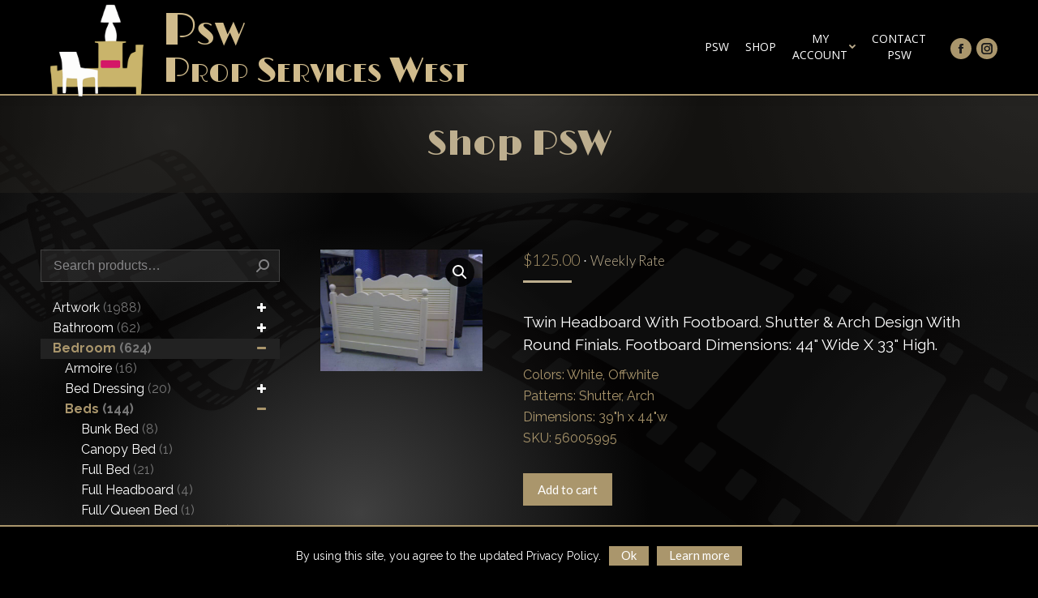

--- FILE ---
content_type: text/html; charset=UTF-8
request_url: https://propserviceswest.com/product/twin-headboard-with-footboard-shutter/
body_size: 28114
content:
<!DOCTYPE html>
<!--[if !(IE 6) | !(IE 7) | !(IE 8)  ]><!--><html lang="en-US" class="no-js">
<!--<![endif]--><head><meta charset="UTF-8" /><meta name="viewport" content="width=device-width, initial-scale=1, maximum-scale=1, user-scalable=0"><meta name="mobile-web-app-capable" content="yes"><meta name="format-detection" content="telephone=no"><meta name="theme-color" content="#bdae8e"/><link rel="profile" href="https://gmpg.org/xfn/11" /> <script defer data-domain="propserviceswest.com" src="https://stats.raydianze.com/js/script.js"></script> <script type="text/javascript">if (/Android|webOS|iPhone|iPad|iPod|BlackBerry|IEMobile|Opera Mini/i.test(navigator.userAgent)) {
                var originalAddEventListener = EventTarget.prototype.addEventListener,
                    oldWidth = window.innerWidth;

                EventTarget.prototype.addEventListener = function (eventName, eventHandler, useCapture) {
                    if (eventName === "resize") {
                        originalAddEventListener.call(this, eventName, function (event) {
                            if (oldWidth === window.innerWidth) {
                                return;
                            }
                            else if (oldWidth !== window.innerWidth) {
                                oldWidth = window.innerWidth;
                            }
                            if (eventHandler.handleEvent) {
                                eventHandler.handleEvent.call(this, event);
                            }
                            else {
                                eventHandler.call(this, event);
                            };
                        }, useCapture);
                    }
                    else {
                        originalAddEventListener.call(this, eventName, eventHandler, useCapture);
                    };
                };
            };</script> <meta name='robots' content='index, follow, max-image-preview:large, max-snippet:-1, max-video-preview:-1' /><style>img:is([sizes="auto" i], [sizes^="auto," i]) { contain-intrinsic-size: 3000px 1500px }</style><title>Twin Headboard With Footboard. Shutter &amp; ... &#8226; Psw</title><link rel="canonical" href="https://propserviceswest.com/product/twin-headboard-with-footboard-shutter/" /><meta property="og:locale" content="en_US" /><meta property="og:type" content="article" /><meta property="og:title" content="Twin Headboard With Footboard. Shutter &amp; ... &#8226; Psw" /><meta property="og:description" content="Twin Headboard With Footboard. Shutter &amp; Arch Design With Round Finials. Footboard Dimensions: 44&#034; Wide X 33&#034; High.Colors: White, OffwhitePatterns: Shutter, ArchDimensions: 39&#034;h x 44&#034;wSKU: 56005995" /><meta property="og:url" content="https://propserviceswest.com/product/twin-headboard-with-footboard-shutter/" /><meta property="og:site_name" content="Psw" /><meta property="article:publisher" content="https://www.facebook.com/Prop-Services-West-PSW-153631391321086/" /><meta property="og:image" content="https://propserviceswest.com/wp-content/uploads/56005995.jpg" /><meta property="og:image:width" content="640" /><meta property="og:image:height" content="480" /><meta property="og:image:type" content="image/jpeg" /> <script type="application/ld+json" class="yoast-schema-graph">{"@context":"https://schema.org","@graph":[{"@type":"WebPage","@id":"https://propserviceswest.com/product/twin-headboard-with-footboard-shutter/","url":"https://propserviceswest.com/product/twin-headboard-with-footboard-shutter/","name":"Twin Headboard With Footboard. Shutter & ... &#8226; Psw","isPartOf":{"@id":"https://propserviceswest.com/#website"},"primaryImageOfPage":{"@id":"https://propserviceswest.com/product/twin-headboard-with-footboard-shutter/#primaryimage"},"image":{"@id":"https://propserviceswest.com/product/twin-headboard-with-footboard-shutter/#primaryimage"},"thumbnailUrl":"https://propserviceswest.com/wp-content/uploads/56005995.jpg","datePublished":"2017-09-25T20:12:30+00:00","breadcrumb":{"@id":"https://propserviceswest.com/product/twin-headboard-with-footboard-shutter/#breadcrumb"},"inLanguage":"en-US","potentialAction":[{"@type":"ReadAction","target":["https://propserviceswest.com/product/twin-headboard-with-footboard-shutter/"]}]},{"@type":"ImageObject","inLanguage":"en-US","@id":"https://propserviceswest.com/product/twin-headboard-with-footboard-shutter/#primaryimage","url":"https://propserviceswest.com/wp-content/uploads/56005995.jpg","contentUrl":"https://propserviceswest.com/wp-content/uploads/56005995.jpg","width":640,"height":480},{"@type":"BreadcrumbList","@id":"https://propserviceswest.com/product/twin-headboard-with-footboard-shutter/#breadcrumb","itemListElement":[{"@type":"ListItem","position":1,"name":"Home","item":"https://propserviceswest.com/"},{"@type":"ListItem","position":2,"name":"Shop","item":"https://propserviceswest.com/shop/"},{"@type":"ListItem","position":3,"name":"Twin Headboard With Footboard. Shutter &#038; &#8230;"}]},{"@type":"WebSite","@id":"https://propserviceswest.com/#website","url":"https://propserviceswest.com/","name":"Psw","description":"Prop Services West","potentialAction":[{"@type":"SearchAction","target":{"@type":"EntryPoint","urlTemplate":"https://propserviceswest.com/?s={search_term_string}"},"query-input":{"@type":"PropertyValueSpecification","valueRequired":true,"valueName":"search_term_string"}}],"inLanguage":"en-US"}]}</script> <link rel='dns-prefetch' href='//fonts.googleapis.com' /><link rel='stylesheet' id='grid-columns-css' href='https://propserviceswest.com/wp-content/plugins/grid-columns/css/columns.min.css' type='text/css' media='all' /><link rel='stylesheet' id='wp-block-library-css' href='https://propserviceswest.com/wp-includes/css/dist/block-library/style.min.css' type='text/css' media='all' /><style id='wp-block-library-theme-inline-css' type='text/css'>.wp-block-audio :where(figcaption){color:#555;font-size:13px;text-align:center}.is-dark-theme .wp-block-audio :where(figcaption){color:#ffffffa6}.wp-block-audio{margin:0 0 1em}.wp-block-code{border:1px solid #ccc;border-radius:4px;font-family:Menlo,Consolas,monaco,monospace;padding:.8em 1em}.wp-block-embed :where(figcaption){color:#555;font-size:13px;text-align:center}.is-dark-theme .wp-block-embed :where(figcaption){color:#ffffffa6}.wp-block-embed{margin:0 0 1em}.blocks-gallery-caption{color:#555;font-size:13px;text-align:center}.is-dark-theme .blocks-gallery-caption{color:#ffffffa6}:root :where(.wp-block-image figcaption){color:#555;font-size:13px;text-align:center}.is-dark-theme :root :where(.wp-block-image figcaption){color:#ffffffa6}.wp-block-image{margin:0 0 1em}.wp-block-pullquote{border-bottom:4px solid;border-top:4px solid;color:currentColor;margin-bottom:1.75em}.wp-block-pullquote cite,.wp-block-pullquote footer,.wp-block-pullquote__citation{color:currentColor;font-size:.8125em;font-style:normal;text-transform:uppercase}.wp-block-quote{border-left:.25em solid;margin:0 0 1.75em;padding-left:1em}.wp-block-quote cite,.wp-block-quote footer{color:currentColor;font-size:.8125em;font-style:normal;position:relative}.wp-block-quote:where(.has-text-align-right){border-left:none;border-right:.25em solid;padding-left:0;padding-right:1em}.wp-block-quote:where(.has-text-align-center){border:none;padding-left:0}.wp-block-quote.is-large,.wp-block-quote.is-style-large,.wp-block-quote:where(.is-style-plain){border:none}.wp-block-search .wp-block-search__label{font-weight:700}.wp-block-search__button{border:1px solid #ccc;padding:.375em .625em}:where(.wp-block-group.has-background){padding:1.25em 2.375em}.wp-block-separator.has-css-opacity{opacity:.4}.wp-block-separator{border:none;border-bottom:2px solid;margin-left:auto;margin-right:auto}.wp-block-separator.has-alpha-channel-opacity{opacity:1}.wp-block-separator:not(.is-style-wide):not(.is-style-dots){width:100px}.wp-block-separator.has-background:not(.is-style-dots){border-bottom:none;height:1px}.wp-block-separator.has-background:not(.is-style-wide):not(.is-style-dots){height:2px}.wp-block-table{margin:0 0 1em}.wp-block-table td,.wp-block-table th{word-break:normal}.wp-block-table :where(figcaption){color:#555;font-size:13px;text-align:center}.is-dark-theme .wp-block-table :where(figcaption){color:#ffffffa6}.wp-block-video :where(figcaption){color:#555;font-size:13px;text-align:center}.is-dark-theme .wp-block-video :where(figcaption){color:#ffffffa6}.wp-block-video{margin:0 0 1em}:root :where(.wp-block-template-part.has-background){margin-bottom:0;margin-top:0;padding:1.25em 2.375em}</style><style id='classic-theme-styles-inline-css' type='text/css'>/*! This file is auto-generated */
.wp-block-button__link{color:#fff;background-color:#32373c;border-radius:9999px;box-shadow:none;text-decoration:none;padding:calc(.667em + 2px) calc(1.333em + 2px);font-size:1.125em}.wp-block-file__button{background:#32373c;color:#fff;text-decoration:none}</style><link rel='stylesheet' id='wc-block-vendors-style-css' href='https://propserviceswest.com/wp-content/plugins/woocommerce/packages/woocommerce-blocks/build/vendors-style.css?ver=4.0.0' type='text/css' media='all' /><link rel='stylesheet' id='wc-block-style-css' href='https://propserviceswest.com/wp-content/plugins/woocommerce/packages/woocommerce-blocks/build/style.css?ver=4.0.0' type='text/css' media='all' /><style id='global-styles-inline-css' type='text/css'>:root{--wp--preset--aspect-ratio--square: 1;--wp--preset--aspect-ratio--4-3: 4/3;--wp--preset--aspect-ratio--3-4: 3/4;--wp--preset--aspect-ratio--3-2: 3/2;--wp--preset--aspect-ratio--2-3: 2/3;--wp--preset--aspect-ratio--16-9: 16/9;--wp--preset--aspect-ratio--9-16: 9/16;--wp--preset--color--black: #000000;--wp--preset--color--cyan-bluish-gray: #abb8c3;--wp--preset--color--white: #FFF;--wp--preset--color--pale-pink: #f78da7;--wp--preset--color--vivid-red: #cf2e2e;--wp--preset--color--luminous-vivid-orange: #ff6900;--wp--preset--color--luminous-vivid-amber: #fcb900;--wp--preset--color--light-green-cyan: #7bdcb5;--wp--preset--color--vivid-green-cyan: #00d084;--wp--preset--color--pale-cyan-blue: #8ed1fc;--wp--preset--color--vivid-cyan-blue: #0693e3;--wp--preset--color--vivid-purple: #9b51e0;--wp--preset--color--accent: #bdae8e;--wp--preset--color--dark-gray: #111;--wp--preset--color--light-gray: #767676;--wp--preset--gradient--vivid-cyan-blue-to-vivid-purple: linear-gradient(135deg,rgba(6,147,227,1) 0%,rgb(155,81,224) 100%);--wp--preset--gradient--light-green-cyan-to-vivid-green-cyan: linear-gradient(135deg,rgb(122,220,180) 0%,rgb(0,208,130) 100%);--wp--preset--gradient--luminous-vivid-amber-to-luminous-vivid-orange: linear-gradient(135deg,rgba(252,185,0,1) 0%,rgba(255,105,0,1) 100%);--wp--preset--gradient--luminous-vivid-orange-to-vivid-red: linear-gradient(135deg,rgba(255,105,0,1) 0%,rgb(207,46,46) 100%);--wp--preset--gradient--very-light-gray-to-cyan-bluish-gray: linear-gradient(135deg,rgb(238,238,238) 0%,rgb(169,184,195) 100%);--wp--preset--gradient--cool-to-warm-spectrum: linear-gradient(135deg,rgb(74,234,220) 0%,rgb(151,120,209) 20%,rgb(207,42,186) 40%,rgb(238,44,130) 60%,rgb(251,105,98) 80%,rgb(254,248,76) 100%);--wp--preset--gradient--blush-light-purple: linear-gradient(135deg,rgb(255,206,236) 0%,rgb(152,150,240) 100%);--wp--preset--gradient--blush-bordeaux: linear-gradient(135deg,rgb(254,205,165) 0%,rgb(254,45,45) 50%,rgb(107,0,62) 100%);--wp--preset--gradient--luminous-dusk: linear-gradient(135deg,rgb(255,203,112) 0%,rgb(199,81,192) 50%,rgb(65,88,208) 100%);--wp--preset--gradient--pale-ocean: linear-gradient(135deg,rgb(255,245,203) 0%,rgb(182,227,212) 50%,rgb(51,167,181) 100%);--wp--preset--gradient--electric-grass: linear-gradient(135deg,rgb(202,248,128) 0%,rgb(113,206,126) 100%);--wp--preset--gradient--midnight: linear-gradient(135deg,rgb(2,3,129) 0%,rgb(40,116,252) 100%);--wp--preset--font-size--small: 13px;--wp--preset--font-size--medium: 20px;--wp--preset--font-size--large: 36px;--wp--preset--font-size--x-large: 42px;--wp--preset--spacing--20: 0.44rem;--wp--preset--spacing--30: 0.67rem;--wp--preset--spacing--40: 1rem;--wp--preset--spacing--50: 1.5rem;--wp--preset--spacing--60: 2.25rem;--wp--preset--spacing--70: 3.38rem;--wp--preset--spacing--80: 5.06rem;--wp--preset--shadow--natural: 6px 6px 9px rgba(0, 0, 0, 0.2);--wp--preset--shadow--deep: 12px 12px 50px rgba(0, 0, 0, 0.4);--wp--preset--shadow--sharp: 6px 6px 0px rgba(0, 0, 0, 0.2);--wp--preset--shadow--outlined: 6px 6px 0px -3px rgba(255, 255, 255, 1), 6px 6px rgba(0, 0, 0, 1);--wp--preset--shadow--crisp: 6px 6px 0px rgba(0, 0, 0, 1);}:where(.is-layout-flex){gap: 0.5em;}:where(.is-layout-grid){gap: 0.5em;}body .is-layout-flex{display: flex;}.is-layout-flex{flex-wrap: wrap;align-items: center;}.is-layout-flex > :is(*, div){margin: 0;}body .is-layout-grid{display: grid;}.is-layout-grid > :is(*, div){margin: 0;}:where(.wp-block-columns.is-layout-flex){gap: 2em;}:where(.wp-block-columns.is-layout-grid){gap: 2em;}:where(.wp-block-post-template.is-layout-flex){gap: 1.25em;}:where(.wp-block-post-template.is-layout-grid){gap: 1.25em;}.has-black-color{color: var(--wp--preset--color--black) !important;}.has-cyan-bluish-gray-color{color: var(--wp--preset--color--cyan-bluish-gray) !important;}.has-white-color{color: var(--wp--preset--color--white) !important;}.has-pale-pink-color{color: var(--wp--preset--color--pale-pink) !important;}.has-vivid-red-color{color: var(--wp--preset--color--vivid-red) !important;}.has-luminous-vivid-orange-color{color: var(--wp--preset--color--luminous-vivid-orange) !important;}.has-luminous-vivid-amber-color{color: var(--wp--preset--color--luminous-vivid-amber) !important;}.has-light-green-cyan-color{color: var(--wp--preset--color--light-green-cyan) !important;}.has-vivid-green-cyan-color{color: var(--wp--preset--color--vivid-green-cyan) !important;}.has-pale-cyan-blue-color{color: var(--wp--preset--color--pale-cyan-blue) !important;}.has-vivid-cyan-blue-color{color: var(--wp--preset--color--vivid-cyan-blue) !important;}.has-vivid-purple-color{color: var(--wp--preset--color--vivid-purple) !important;}.has-black-background-color{background-color: var(--wp--preset--color--black) !important;}.has-cyan-bluish-gray-background-color{background-color: var(--wp--preset--color--cyan-bluish-gray) !important;}.has-white-background-color{background-color: var(--wp--preset--color--white) !important;}.has-pale-pink-background-color{background-color: var(--wp--preset--color--pale-pink) !important;}.has-vivid-red-background-color{background-color: var(--wp--preset--color--vivid-red) !important;}.has-luminous-vivid-orange-background-color{background-color: var(--wp--preset--color--luminous-vivid-orange) !important;}.has-luminous-vivid-amber-background-color{background-color: var(--wp--preset--color--luminous-vivid-amber) !important;}.has-light-green-cyan-background-color{background-color: var(--wp--preset--color--light-green-cyan) !important;}.has-vivid-green-cyan-background-color{background-color: var(--wp--preset--color--vivid-green-cyan) !important;}.has-pale-cyan-blue-background-color{background-color: var(--wp--preset--color--pale-cyan-blue) !important;}.has-vivid-cyan-blue-background-color{background-color: var(--wp--preset--color--vivid-cyan-blue) !important;}.has-vivid-purple-background-color{background-color: var(--wp--preset--color--vivid-purple) !important;}.has-black-border-color{border-color: var(--wp--preset--color--black) !important;}.has-cyan-bluish-gray-border-color{border-color: var(--wp--preset--color--cyan-bluish-gray) !important;}.has-white-border-color{border-color: var(--wp--preset--color--white) !important;}.has-pale-pink-border-color{border-color: var(--wp--preset--color--pale-pink) !important;}.has-vivid-red-border-color{border-color: var(--wp--preset--color--vivid-red) !important;}.has-luminous-vivid-orange-border-color{border-color: var(--wp--preset--color--luminous-vivid-orange) !important;}.has-luminous-vivid-amber-border-color{border-color: var(--wp--preset--color--luminous-vivid-amber) !important;}.has-light-green-cyan-border-color{border-color: var(--wp--preset--color--light-green-cyan) !important;}.has-vivid-green-cyan-border-color{border-color: var(--wp--preset--color--vivid-green-cyan) !important;}.has-pale-cyan-blue-border-color{border-color: var(--wp--preset--color--pale-cyan-blue) !important;}.has-vivid-cyan-blue-border-color{border-color: var(--wp--preset--color--vivid-cyan-blue) !important;}.has-vivid-purple-border-color{border-color: var(--wp--preset--color--vivid-purple) !important;}.has-vivid-cyan-blue-to-vivid-purple-gradient-background{background: var(--wp--preset--gradient--vivid-cyan-blue-to-vivid-purple) !important;}.has-light-green-cyan-to-vivid-green-cyan-gradient-background{background: var(--wp--preset--gradient--light-green-cyan-to-vivid-green-cyan) !important;}.has-luminous-vivid-amber-to-luminous-vivid-orange-gradient-background{background: var(--wp--preset--gradient--luminous-vivid-amber-to-luminous-vivid-orange) !important;}.has-luminous-vivid-orange-to-vivid-red-gradient-background{background: var(--wp--preset--gradient--luminous-vivid-orange-to-vivid-red) !important;}.has-very-light-gray-to-cyan-bluish-gray-gradient-background{background: var(--wp--preset--gradient--very-light-gray-to-cyan-bluish-gray) !important;}.has-cool-to-warm-spectrum-gradient-background{background: var(--wp--preset--gradient--cool-to-warm-spectrum) !important;}.has-blush-light-purple-gradient-background{background: var(--wp--preset--gradient--blush-light-purple) !important;}.has-blush-bordeaux-gradient-background{background: var(--wp--preset--gradient--blush-bordeaux) !important;}.has-luminous-dusk-gradient-background{background: var(--wp--preset--gradient--luminous-dusk) !important;}.has-pale-ocean-gradient-background{background: var(--wp--preset--gradient--pale-ocean) !important;}.has-electric-grass-gradient-background{background: var(--wp--preset--gradient--electric-grass) !important;}.has-midnight-gradient-background{background: var(--wp--preset--gradient--midnight) !important;}.has-small-font-size{font-size: var(--wp--preset--font-size--small) !important;}.has-medium-font-size{font-size: var(--wp--preset--font-size--medium) !important;}.has-large-font-size{font-size: var(--wp--preset--font-size--large) !important;}.has-x-large-font-size{font-size: var(--wp--preset--font-size--x-large) !important;}
:where(.wp-block-post-template.is-layout-flex){gap: 1.25em;}:where(.wp-block-post-template.is-layout-grid){gap: 1.25em;}
:where(.wp-block-columns.is-layout-flex){gap: 2em;}:where(.wp-block-columns.is-layout-grid){gap: 2em;}
:root :where(.wp-block-pullquote){font-size: 1.5em;line-height: 1.6;}</style><link rel='stylesheet' id='contact-form-7-css' href='https://propserviceswest.com/wp-content/plugins/contact-form-7/includes/css/styles.css' type='text/css' media='all' /><link rel='stylesheet' id='cookie-notice-front-css' href='https://propserviceswest.com/wp-content/plugins/cookie-notice/css/front.min.css' type='text/css' media='all' /><link rel='stylesheet' id='trwca-style-css' href='https://propserviceswest.com/wp-content/plugins/woocommerce-category-accordion/assets/css/trwca-style.min.css' type='text/css' media='all' /><link rel='stylesheet' id='icon-font-css' href='https://propserviceswest.com/wp-content/plugins/woocommerce-category-accordion/assets/css/font-awesome.min.css' type='text/css' media='all' /><link rel='stylesheet' id='photoswipe-css' href='https://propserviceswest.com/wp-content/plugins/woocommerce/assets/css/photoswipe/photoswipe.min.css' type='text/css' media='all' /><link rel='stylesheet' id='photoswipe-default-skin-css' href='https://propserviceswest.com/wp-content/plugins/woocommerce/assets/css/photoswipe/default-skin/default-skin.min.css' type='text/css' media='all' /><style id='woocommerce-inline-inline-css' type='text/css'>.woocommerce form .form-row .required { visibility: visible; }</style><link rel='stylesheet' id='the7-Defaults-css' href='https://propserviceswest.com/wp-content/uploads/smile_fonts/Defaults/Defaults.css' type='text/css' media='all' /><link rel='stylesheet' id='dt-web-fonts-css' href='https://fonts.googleapis.com/css?family=Lato:300,400,600,700%7CRaleway:400,600,700%7CRoboto:400,600,700%7COpen+Sans:400,600,700%7CLimelight:400,600,700%7CPoiret+One:400,600,700' type='text/css' media='all' /><link rel='stylesheet' id='dt-main-css' href='https://propserviceswest.com/wp-content/themes/dt-the7/css-lite/main.min.css' type='text/css' media='all' /><link rel='stylesheet' id='the7-font-css' href='https://propserviceswest.com/wp-content/themes/dt-the7/fonts/icomoon-the7-font/icomoon-the7-font.min.css' type='text/css' media='all' /><link rel='stylesheet' id='the7-awesome-fonts-css' href='https://propserviceswest.com/wp-content/themes/dt-the7/fonts/FontAwesome/css/all.min.css' type='text/css' media='all' /><link rel='stylesheet' id='the7-awesome-fonts-back-css' href='https://propserviceswest.com/wp-content/themes/dt-the7/fonts/FontAwesome/back-compat.min.css' type='text/css' media='all' /><link rel='stylesheet' id='the7-wpbakery-css' href='https://propserviceswest.com/wp-content/themes/dt-the7/css-lite/wpbakery.min.css' type='text/css' media='all' /><link rel='stylesheet' id='dt-custom-css' href='https://propserviceswest.com/wp-content/uploads/the7-css/custom.css' type='text/css' media='all' /><link rel='stylesheet' id='wc-dt-custom-css' href='https://propserviceswest.com/wp-content/uploads/the7-css/compatibility/wc-dt-custom.css' type='text/css' media='all' /><link rel='stylesheet' id='dt-media-css' href='https://propserviceswest.com/wp-content/uploads/the7-css/media.css' type='text/css' media='all' /><link rel='stylesheet' id='the7-mega-menu-css' href='https://propserviceswest.com/wp-content/uploads/the7-css/mega-menu.css' type='text/css' media='all' /><link rel='stylesheet' id='the7-elements-css' href='https://propserviceswest.com/wp-content/uploads/the7-css/post-type-dynamic.css' type='text/css' media='all' /><link rel='stylesheet' id='style-css' href='https://propserviceswest.com/wp-content/themes/dt-the7-child/style.css?ver=9.7.0' type='text/css' media='all' /> <script type="text/javascript" src="https://propserviceswest.com/wp-includes/js/jquery/jquery.min.js" id="jquery-core-js"></script> <script type="text/javascript" src="https://propserviceswest.com/wp-includes/js/jquery/jquery-migrate.min.js" id="jquery-migrate-js"></script> <script type="text/javascript" id="cookie-notice-front-js-extra">/*  */
var cnArgs = {"ajaxurl":"https:\/\/propserviceswest.com\/wp-admin\/admin-ajax.php","hideEffect":"fade","onScroll":"no","onScrollOffset":"100","cookieName":"cookie_notice_accepted","cookieValue":"true","cookieTime":"2592000","cookiePath":"\/","cookieDomain":"","redirection":"","cache":"1","refuse":"no","revoke_cookies":"0","revoke_cookies_opt":"automatic","secure":"1"};
/*  */</script> <script type="text/javascript" src="https://propserviceswest.com/wp-content/plugins/cookie-notice/js/front.min.js" id="cookie-notice-front-js"></script> <script type="text/javascript" src="https://propserviceswest.com/wp-content/plugins/ultimate-browser-specific-css/script/brower-specific-css.js" id="browser-specific-css-js"></script> <script type="text/javascript" src="https://propserviceswest.com/wp-content/plugins/woocommerce-category-accordion/assets/js/trwca-script.min.js" id="trwca_script-js"></script> <script type="text/javascript" src="https://propserviceswest.com/wp-content/plugins/woocommerce/assets/js/jquery-blockui/jquery.blockUI.min.js" id="jquery-blockui-js"></script> <script type="text/javascript" id="wc-add-to-cart-js-extra">/*  */
var wc_add_to_cart_params = {"ajax_url":"\/wp-admin\/admin-ajax.php","wc_ajax_url":"\/?wc-ajax=%%endpoint%%","i18n_view_cart":"View cart","cart_url":"https:\/\/propserviceswest.com\/cart\/","is_cart":"","cart_redirect_after_add":"no"};
/*  */</script> <script type="text/javascript" src="https://propserviceswest.com/wp-content/plugins/woocommerce/assets/js/frontend/add-to-cart.min.js" id="wc-add-to-cart-js"></script> <script type="text/javascript" src="https://propserviceswest.com/wp-content/plugins/js_composer/assets/js/vendors/woocommerce-add-to-cart.js" id="vc_woocommerce-add-to-cart-js-js"></script> <script type="text/javascript" id="dt-above-fold-js-extra">/*  */
var dtLocal = {"themeUrl":"https:\/\/propserviceswest.com\/wp-content\/themes\/dt-the7","passText":"To view this protected post, enter the password below:","moreButtonText":{"loading":"Loading...","loadMore":"Load more"},"postID":"37755","ajaxurl":"https:\/\/propserviceswest.com\/wp-admin\/admin-ajax.php","REST":{"baseUrl":"https:\/\/propserviceswest.com\/wp-json\/the7\/v1","endpoints":{"sendMail":"\/send-mail"}},"contactMessages":{"required":"One or more fields have an error. Please check and try again.","terms":"Please accept the privacy policy.","fillTheCaptchaError":"Please, fill the captcha."},"captchaSiteKey":"","ajaxNonce":"e0342bab32","pageData":"","themeSettings":{"smoothScroll":"off","lazyLoading":false,"accentColor":{"mode":"solid","color":"#bdae8e"},"desktopHeader":{"height":116},"ToggleCaptionEnabled":"disabled","ToggleCaption":"Navigation","floatingHeader":{"showAfter":156,"showMenu":true,"height":86,"logo":{"showLogo":false,"html":"<img class=\" preload-me\" src=\"https:\/\/propserviceswest.com\/wp-content\/uploads\/2017\/07\/logo-psw_165x155.png\" srcset=\"https:\/\/propserviceswest.com\/wp-content\/uploads\/2017\/07\/logo-psw_165x155.png 160w\" width=\"160\" height=\"155\"   sizes=\"160px\" alt=\"Psw\" \/>","url":"https:\/\/propserviceswest.com\/"}},"topLine":{"floatingTopLine":{"logo":{"showLogo":false,"html":""}}},"mobileHeader":{"firstSwitchPoint":1023,"secondSwitchPoint":768,"firstSwitchPointHeight":60,"secondSwitchPointHeight":60,"mobileToggleCaptionEnabled":"disabled","mobileToggleCaption":"Menu"},"stickyMobileHeaderFirstSwitch":{"logo":{"html":""}},"stickyMobileHeaderSecondSwitch":{"logo":{"html":""}},"content":{"textColor":"#dbd9d3","headerColor":"#ebecef"},"sidebar":{"switchPoint":990},"boxedWidth":"1280px","stripes":{"stripe1":{"textColor":"#989a9f","headerColor":"#ebecef"},"stripe2":{"textColor":"#1b1b1d","headerColor":"#1b1b1d"},"stripe3":{"textColor":"#1b1b1d","headerColor":"#1b1b1d"}}},"VCMobileScreenWidth":"768","wcCartFragmentHash":"092a6e434fb88d6372ecc34342666401"};
var dtShare = {"shareButtonText":{"facebook":"Share on Facebook","twitter":"Tweet","pinterest":"Pin it","linkedin":"Share on Linkedin","whatsapp":"Share on Whatsapp"},"overlayOpacity":"85"};
/*  */</script> <script type="text/javascript" src="https://propserviceswest.com/wp-content/themes/dt-the7/js-lite/above-the-fold.min.js" id="dt-above-fold-js"></script> <script type="text/javascript" src="https://propserviceswest.com/wp-content/themes/dt-the7/js-lite/compatibility/woocommerce/woocommerce.min.js" id="dt-woocommerce-js"></script> <script></script><link rel="https://api.w.org/" href="https://propserviceswest.com/wp-json/" /><link rel="alternate" title="JSON" type="application/json" href="https://propserviceswest.com/wp-json/wp/v2/product/37755" /><meta name="generator" content="WordPress 6.8.2" /><meta name="generator" content="WooCommerce 4.9.2" /><link rel='shortlink' href='https://propserviceswest.com/?p=37755' /><link rel="alternate" title="oEmbed (JSON)" type="application/json+oembed" href="https://propserviceswest.com/wp-json/oembed/1.0/embed?url=https%3A%2F%2Fpropserviceswest.com%2Fproduct%2Ftwin-headboard-with-footboard-shutter%2F" /><link rel="alternate" title="oEmbed (XML)" type="text/xml+oembed" href="https://propserviceswest.com/wp-json/oembed/1.0/embed?url=https%3A%2F%2Fpropserviceswest.com%2Fproduct%2Ftwin-headboard-with-footboard-shutter%2F&#038;format=xml" /><style type="text/css">/* custom css */</style><noscript><style>.woocommerce-product-gallery{ opacity: 1 !important; }</style></noscript><meta name="generator" content="Powered by WPBakery Page Builder - drag and drop page builder for WordPress."/><meta name="generator" content="Powered by Slider Revolution 6.7.14 - responsive, Mobile-Friendly Slider Plugin for WordPress with comfortable drag and drop interface." /><link rel="icon" href="https://propserviceswest.com/wp-content/uploads/2017/04/favicon-star_16.png" type="image/png" sizes="16x16"/><link rel="icon" href="https://propserviceswest.com/wp-content/uploads/2017/04/favicon-star_32.png" type="image/png" sizes="32x32"/><link rel="apple-touch-icon" href="https://propserviceswest.com/wp-content/uploads/2017/04/favicon-star_60.png"><link rel="apple-touch-icon" sizes="76x76" href="https://propserviceswest.com/wp-content/uploads/2017/04/favicon-star_76.png"><link rel="apple-touch-icon" sizes="120x120" href="https://propserviceswest.com/wp-content/uploads/2017/04/favicon-star_120.png"><link rel="apple-touch-icon" sizes="152x152" href="https://propserviceswest.com/wp-content/uploads/2017/04/favicon-star_152.png"><script>function setREVStartSize(e){
			//window.requestAnimationFrame(function() {
				window.RSIW = window.RSIW===undefined ? window.innerWidth : window.RSIW;
				window.RSIH = window.RSIH===undefined ? window.innerHeight : window.RSIH;
				try {
					var pw = document.getElementById(e.c).parentNode.offsetWidth,
						newh;
					pw = pw===0 || isNaN(pw) || (e.l=="fullwidth" || e.layout=="fullwidth") ? window.RSIW : pw;
					e.tabw = e.tabw===undefined ? 0 : parseInt(e.tabw);
					e.thumbw = e.thumbw===undefined ? 0 : parseInt(e.thumbw);
					e.tabh = e.tabh===undefined ? 0 : parseInt(e.tabh);
					e.thumbh = e.thumbh===undefined ? 0 : parseInt(e.thumbh);
					e.tabhide = e.tabhide===undefined ? 0 : parseInt(e.tabhide);
					e.thumbhide = e.thumbhide===undefined ? 0 : parseInt(e.thumbhide);
					e.mh = e.mh===undefined || e.mh=="" || e.mh==="auto" ? 0 : parseInt(e.mh,0);
					if(e.layout==="fullscreen" || e.l==="fullscreen")
						newh = Math.max(e.mh,window.RSIH);
					else{
						e.gw = Array.isArray(e.gw) ? e.gw : [e.gw];
						for (var i in e.rl) if (e.gw[i]===undefined || e.gw[i]===0) e.gw[i] = e.gw[i-1];
						e.gh = e.el===undefined || e.el==="" || (Array.isArray(e.el) && e.el.length==0)? e.gh : e.el;
						e.gh = Array.isArray(e.gh) ? e.gh : [e.gh];
						for (var i in e.rl) if (e.gh[i]===undefined || e.gh[i]===0) e.gh[i] = e.gh[i-1];
											
						var nl = new Array(e.rl.length),
							ix = 0,
							sl;
						e.tabw = e.tabhide>=pw ? 0 : e.tabw;
						e.thumbw = e.thumbhide>=pw ? 0 : e.thumbw;
						e.tabh = e.tabhide>=pw ? 0 : e.tabh;
						e.thumbh = e.thumbhide>=pw ? 0 : e.thumbh;
						for (var i in e.rl) nl[i] = e.rl[i]<window.RSIW ? 0 : e.rl[i];
						sl = nl[0];
						for (var i in nl) if (sl>nl[i] && nl[i]>0) { sl = nl[i]; ix=i;}
						var m = pw>(e.gw[ix]+e.tabw+e.thumbw) ? 1 : (pw-(e.tabw+e.thumbw)) / (e.gw[ix]);
						newh =  (e.gh[ix] * m) + (e.tabh + e.thumbh);
					}
					var el = document.getElementById(e.c);
					if (el!==null && el) el.style.height = newh+"px";
					el = document.getElementById(e.c+"_wrapper");
					if (el!==null && el) {
						el.style.height = newh+"px";
						el.style.display = "block";
					}
				} catch(e){
					console.log("Failure at Presize of Slider:" + e)
				}
			//});
		  };</script> <noscript><style>.wpb_animate_when_almost_visible { opacity: 1; }</style></noscript><style id='the7-custom-inline-css' type='text/css'>/*Icons above menu items*/
.main-nav > li > a .text-wrap,
.header-bar .main-nav > li > a,
.menu-box .main-nav > li > a {
-webkit-flex-flow: column wrap;
-moz-flex-flow: column wrap;
-ms-flex-flow: column wrap;
flex-flow: column wrap;
}
.main-nav > .menu-item > a .fa {
padding-right: 0;
padding-bottom: 4px;
}</style> <script>if ((window.location == 'https://propserviceswest.com/') && (document.documentElement.clientWidth < 768)) {window.location.replace('/mobile');}
		window.addEventListener('resize', function(event){
			if ((window.location == 'https://propserviceswest.com/') && (document.documentElement.clientWidth < 768)) {window.location.href = '/mobile';} else
			if ((window.location == 'https://propserviceswest.com/mobile/') && (document.documentElement.clientWidth > 767)) {window.location.href = '/';}			
		});</script> </head><body data-rsssl=1 class="wp-singular product-template-default single single-product postid-37755 wp-embed-responsive wp-theme-dt-the7 wp-child-theme-dt-the7-child theme-dt-the7 cookies-not-set the7-core-ver-2.5.5.2 woocommerce woocommerce-page woocommerce-no-js  no-comments fancy-header-on dt-responsive-on right-mobile-menu-close-icon ouside-menu-close-icon mobile-hamburger-close-bg-enable mobile-hamburger-close-bg-hover-enable fade-medium-mobile-menu-close-icon fade-medium-menu-close-icon fixed-page-bg srcset-enabled btn-flat custom-btn-color custom-btn-hover-color footer-overlap phantom-fade phantom-shadow-decoration phantom-logo-off floating-mobile-menu-icon top-header first-switch-logo-left first-switch-menu-right second-switch-logo-left second-switch-menu-right layzr-loading-on no-avatars popup-message-style dt-fa-compatibility the7-ver-9.7.0 hide-product-title wpb-js-composer js-comp-ver-7.8 vc_responsive"><div id="page" >
<a class="skip-link screen-reader-text" href="#content">Skip to content</a><div class="masthead inline-header right widgets full-height shadow-decoration shadow-mobile-header-decoration small-mobile-menu-icon mobile-menu-icon-bg-on mobile-menu-icon-hover-bg-on show-sub-menu-on-hover show-device-logo show-mobile-logo"  role="banner"><div class="top-bar full-width-line top-bar-empty"><div class="top-bar-bg" ></div><div class="mini-widgets left-widgets"></div><div class="mini-widgets right-widgets"></div></div><header class="header-bar"><div class="branding"><div id="site-title" class="assistive-text">Psw</div><div id="site-description" class="assistive-text">Prop Services West</div>
<a class="" href="https://propserviceswest.com/"><img class=" preload-me" src="https://propserviceswest.com/wp-content/uploads/2017/07/logo-psw_165x155.png" srcset="https://propserviceswest.com/wp-content/uploads/2017/07/logo-psw_165x155.png 160w" width="160" height="155"   sizes="160px" alt="Psw" /></a></div><ul id="primary-menu" class="main-nav underline-decoration l-to-r-line level-arrows-on" role="menubar"><li class="menu-item menu-item-type-post_type menu-item-object-page menu-item-home menu-item-4220 first" role="presentation"><a href='https://propserviceswest.com/' data-level='1' role="menuitem"><span class="menu-item-text"><span class="menu-text">PSW</span></span></a></li><li class="menu-item menu-item-type-post_type menu-item-object-page current_page_parent menu-item-4306" role="presentation"><a href='https://propserviceswest.com/shop/' data-level='1' role="menuitem"><span class="menu-item-text"><span class="menu-text">Shop</span></span></a></li><li class="menu-item menu-item-type-post_type menu-item-object-page menu-item-has-children menu-item-4235 has-children" role="presentation"><a href='https://propserviceswest.com/my-account/' class='not-clickable-item' data-level='1' role="menuitem"><span class="menu-item-text"><span class="menu-text">My<br>Account</span></span></a><ul class="sub-nav hover-style-bg level-arrows-on" role="menubar"><li class="menu-item menu-item-type-post_type menu-item-object-page menu-item-4248 first" role="presentation"><a href='https://propserviceswest.com/my-account/' data-level='2' role="menuitem"><span class="menu-item-text"><span class="menu-text">My Account</span></span></a></li><li class="menu-item menu-item-type-post_type menu-item-object-page menu-item-4250" role="presentation"><a href='https://propserviceswest.com/cart/' data-level='2' role="menuitem"><span class="menu-item-text"><span class="menu-text">Shopping Cart</span></span></a></li><li class="menu-item menu-item-type-post_type menu-item-object-page menu-item-4249" role="presentation"><a href='https://propserviceswest.com/checkout/' data-level='2' role="menuitem"><span class="menu-item-text"><span class="menu-text">Checkout</span></span></a></li></ul></li><li class="menu-item menu-item-type-post_type menu-item-object-page menu-item-133" role="presentation"><a href='https://propserviceswest.com/contact-psw/' data-level='1' role="menuitem"><span class="menu-item-text"><span class="menu-text">Contact<br>PSW</span></span></a></li></ul><div class="mini-widgets"><div class="soc-ico show-on-desktop in-menu-first-switch in-menu-second-switch custom-bg disabled-border border-off hover-custom-bg hover-disabled-border  hover-border-off"><a title="Facebook page opens in new window" href="https://www.facebook.com/Prop-Services-West-PSW-153631391321086/" target="_blank" class="facebook"><span class="soc-font-icon"></span><span class="screen-reader-text">Facebook page opens in new window</span></a><a title="Instagram page opens in new window" href="https://www.instagram.com/prop_services_west/" target="_blank" class="instagram"><span class="soc-font-icon"></span><span class="screen-reader-text">Instagram page opens in new window</span></a></div></div></header></div><div class="dt-mobile-header mobile-menu-show-divider"><div class="dt-close-mobile-menu-icon"><div class="close-line-wrap"><span class="close-line"></span><span class="close-line"></span><span class="close-line"></span></div></div><ul id="mobile-menu" class="mobile-main-nav" role="menubar"><li class="menu-item menu-item-type-post_type menu-item-object-page menu-item-3808 first" role="presentation"><a href='https://propserviceswest.com/mobile/' data-level='1' role="menuitem"><span class="menu-item-text"><span class="menu-text">Prop Services West</span></span></a></li><li class="menu-item menu-item-type-post_type menu-item-object-page current_page_parent menu-item-4305" role="presentation"><a href='https://propserviceswest.com/shop/' data-level='1' role="menuitem"><span class="menu-item-text"><span class="menu-text">Shop</span></span></a></li><li class="menu-item menu-item-type-post_type menu-item-object-page menu-item-has-children menu-item-4295 has-children" role="presentation"><a href='https://propserviceswest.com/my-account/' class='not-clickable-item' data-level='1' role="menuitem"><span class="menu-item-text"><span class="menu-text">My Account</span></span></a><ul class="sub-nav hover-style-bg level-arrows-on" role="menubar"><li class="menu-item menu-item-type-post_type menu-item-object-page menu-item-4298 first" role="presentation"><a href='https://propserviceswest.com/my-account/' data-level='2' role="menuitem"><span class="menu-item-text"><span class="menu-text">My Account</span></span></a></li><li class="menu-item menu-item-type-post_type menu-item-object-page menu-item-4297" role="presentation"><a href='https://propserviceswest.com/cart/' data-level='2' role="menuitem"><span class="menu-item-text"><span class="menu-text">Shopping Cart</span></span></a></li><li class="menu-item menu-item-type-post_type menu-item-object-page menu-item-4296" role="presentation"><a href='https://propserviceswest.com/checkout/' data-level='2' role="menuitem"><span class="menu-item-text"><span class="menu-text">Checkout</span></span></a></li></ul></li><li class="menu-item menu-item-type-post_type menu-item-object-page menu-item-privacy-policy menu-item-3926" role="presentation"><a href='https://propserviceswest.com/privacy-policy/' data-level='1' role="menuitem"><span class="menu-item-text"><span class="menu-text">Privacy Policy</span></span></a></li><li class="menu-item menu-item-type-post_type menu-item-object-page menu-item-3835" role="presentation"><a href='https://propserviceswest.com/contact-psw/' data-level='1' role="menuitem"><span class="menu-item-text"><span class="menu-text">Contact PSW</span></span></a></li></ul><div class='mobile-mini-widgets-in-menu'></div></div><div class="page-inner"><style id="the7-page-content-style">.fancy-header {
  background-image: none;
  background-repeat: no-repeat;
  background-position: center center;
  background-size: cover;
  background-color: #222222;
}
.mobile-false .fancy-header {
  background-attachment: scroll;
}
.fancy-header .wf-wrap {
  min-height: 120px;
  padding-top: 0px;
  padding-bottom: 0px;
}
.fancy-header .fancy-title {
  font-size: 44px;
  line-height: 50px;
  color: #ffffff;
  text-transform: none;
}
.fancy-header .fancy-subtitle {
  font-size: 18px;
  line-height: 26px;
  color: #ffffff;
  text-transform: none;
}
.fancy-header .breadcrumbs {
  color: #ffffff;
}
.fancy-header-overlay {
  background: rgba(0,0,0,0.5);
}
@media screen and (max-width: 778px) {
  .fancy-header .wf-wrap {
    min-height: 70px;
  }
  .fancy-header .fancy-title {
    font-size: 30px;
    line-height: 38px;
  }
  .fancy-header .fancy-subtitle {
    font-size: 20px;
    line-height: 28px;
  }
  .fancy-header.breadcrumbs-mobile-off .breadcrumbs {
    display: none;
  }
  #fancy-header > .wf-wrap {
    flex-flow: column wrap;
    align-items: center;
    justify-content: center;
    padding-bottom: 0px !important;
  }
  .fancy-header.title-left .breadcrumbs {
    text-align: center;
    float: none;
  }
  .breadcrumbs {
    margin-bottom: 10px;
  }
  .breadcrumbs.breadcrumbs-bg {
    margin-top: 10px;
  }
  .fancy-header.title-right .breadcrumbs {
    margin: 10px 0 10px 0;
  }
  #fancy-header .hgroup,
  #fancy-header .breadcrumbs {
    text-align: center;
  }
  .fancy-header .hgroup {
    padding-bottom: 5px;
  }
  .breadcrumbs-off .hgroup {
    padding-bottom: 5px;
  }
  .title-right .hgroup {
    padding: 0 0 5px 0;
  }
  .title-right.breadcrumbs-off .hgroup {
    padding-top: 5px;
  }
  .title-left.disabled-bg .breadcrumbs {
    margin-bottom: 0;
  }
}</style><header id="fancy-header" class="fancy-header breadcrumbs-off breadcrumbs-mobile-off title-center" ><div class="wf-wrap"><div class="fancy-title-head hgroup"><h2 class="fancy-title entry-title color-accent" ><span>Shop PSW</span></h2></div></div></header><div id="main" class="sidebar-left sidebar-divider-off"><div class="main-gradient"></div><div class="wf-wrap"><div class="wf-container-main"><div id="content" class="content" role="main"><div class="woocommerce-notices-wrapper"></div><div id="product-37755" class="description-off product type-product post-37755 status-publish first instock product_cat-twin-headboard-beds has-post-thumbnail taxable shipping-taxable purchasable product-type-simple"><div class="woocommerce-product-gallery woocommerce-product-gallery--with-images woocommerce-product-gallery--columns-4 images" data-columns="4" style="opacity: 0; transition: opacity .25s ease-in-out;"><figure class="woocommerce-product-gallery__wrapper"><div data-thumb="https://propserviceswest.com/wp-content/uploads/56005995.jpg" data-thumb-alt="" class="woocommerce-product-gallery__image"><a href="https://propserviceswest.com/wp-content/uploads/56005995.jpg"><img width="640" height="480" src="https://propserviceswest.com/wp-content/uploads/56005995.jpg" class="wp-post-image" alt="" title="" data-caption="" data-src="https://propserviceswest.com/wp-content/uploads/56005995.jpg" data-large_image="https://propserviceswest.com/wp-content/uploads/56005995.jpg" data-large_image_width="640" data-large_image_height="480" decoding="async" fetchpriority="high" /></a></div></figure></div><div class="summary entry-summary"><h1 class="product_title entry-title">Twin Headboard With Footboard. Shutter &#038; &#8230;</h1><p class="price"><span class="woocommerce-Price-amount amount"><bdi><span class="woocommerce-Price-currencySymbol">&#36;</span>125.00</bdi></span></p><div class="woocommerce-product-details__short-description"><p><span class="item-title">Twin Headboard With Footboard. Shutter &#038; Arch Design With Round Finials. Footboard Dimensions: 44&#34; Wide X 33&#34; High.</span></p><p><span class="item-details">Colors: White, Offwhite<br />Patterns: Shutter, Arch<br />Dimensions: 39&#34;h x 44&#34;w<br />SKU: 56005995</span></p></div><form class="cart" action="https://propserviceswest.com/product/twin-headboard-with-footboard-shutter/" method="post" enctype='multipart/form-data'><div class="quantity buttons_added">
<label class="screen-reader-text" for="quantity_6977a1ab7554e">Twin Headboard With Footboard. Shutter &amp; ... quantity</label>
<input type="button" value="-" class="minus button is-form">		<input
type="number"
id="quantity_6977a1ab7554e"
class="input-text qty text"
step="1"
min="1"
max=""
name="quantity"
value="1"
title="Qty"
size="4"
placeholder=""
inputmode="numeric" />
<input type="button" value="+" class="plus button is-form"></div>
<button type="submit" name="add-to-cart" value="37755" class="single_add_to_cart_button button alt">Add to cart</button></form><div class="product_meta"><span class="posted_in">Category: <a href="https://propserviceswest.com/product-category/bedroom/beds/twin-headboard-beds/" rel="tag">Twin Headboard</a></span>
<span class="sku_wrapper">SKU: <span class="sku">56005995</span></span></div></div><section class="related products"><h2>Related products</h2><ul class="related-product cart-btn-below-img"><li>
<a class="product-thumbnail" href="https://propserviceswest.com/product/twin-headboard-twin-upholstered/">
<img width="480" height="373" src="https://propserviceswest.com/wp-content/uploads/56006190.jpg" class="attachment-woocommerce_thumbnail size-woocommerce_thumbnail" alt="" decoding="async" />                    </a><div class="product-content">
<a class="product-title" href="https://propserviceswest.com/product/twin-headboard-twin-upholstered/">
Twin Headboard: Twin Upholstered ...                        </a><span class="price"><span class="woocommerce-Price-amount amount"><bdi><span class="woocommerce-Price-currencySymbol">&#36;</span>62.50</bdi></span></span><div class="woo-buttons"><a href="?add-to-cart=38005" data-quantity="1" class="product_type_simple add_to_cart_button ajax_add_to_cart" data-product_id="38005" data-product_sku="56006190" aria-label="Add &ldquo;Twin Headboard: Twin Upholstered ...&rdquo; to your cart" rel="nofollow">Add to cart</a></div></div></li><li>
<a class="product-thumbnail" href="https://propserviceswest.com/product/twin-headboard-bed-twin-upholstered/">
<img width="480" height="373" src="https://propserviceswest.com/wp-content/uploads/56006189.jpg" class="attachment-woocommerce_thumbnail size-woocommerce_thumbnail" alt="" decoding="async" />                    </a><div class="product-content">
<a class="product-title" href="https://propserviceswest.com/product/twin-headboard-bed-twin-upholstered/">
Twin Headboard: Bed-Twin Upholstered ...                        </a><span class="price"><span class="woocommerce-Price-amount amount"><bdi><span class="woocommerce-Price-currencySymbol">&#36;</span>62.50</bdi></span></span><div class="woo-buttons"><a href="?add-to-cart=38003" data-quantity="1" class="product_type_simple add_to_cart_button ajax_add_to_cart" data-product_id="38003" data-product_sku="56006189" aria-label="Add &ldquo;Twin Headboard: Bed-Twin Upholstered ...&rdquo; to your cart" rel="nofollow">Add to cart</a></div></div></li><li>
<a class="product-thumbnail" href="https://propserviceswest.com/product/twin-headboard-distressed-heart-design/">
<img width="281" height="193" src="https://propserviceswest.com/wp-content/uploads/56003119.jpg" class="attachment-woocommerce_thumbnail size-woocommerce_thumbnail" alt="" decoding="async" loading="lazy" />                    </a><div class="product-content">
<a class="product-title" href="https://propserviceswest.com/product/twin-headboard-distressed-heart-design/">
Twin Headboard: Distressed, Heart Design                        </a><span class="price"><span class="woocommerce-Price-amount amount"><bdi><span class="woocommerce-Price-currencySymbol">&#36;</span>45.00</bdi></span></span><div class="woo-buttons"><a href="?add-to-cart=34769" data-quantity="1" class="product_type_simple add_to_cart_button ajax_add_to_cart" data-product_id="34769" data-product_sku="56003119" aria-label="Add &ldquo;Twin Headboard: Distressed, Heart Design&rdquo; to your cart" rel="nofollow">Add to cart</a></div></div></li><li>
<a class="product-thumbnail" href="https://propserviceswest.com/product/twin-headboard-ylw-maple-turned-post/">
<img width="480" height="360" src="https://propserviceswest.com/wp-content/uploads/55014794.jpg" class="attachment-woocommerce_thumbnail size-woocommerce_thumbnail" alt="" decoding="async" loading="lazy" />                    </a><div class="product-content">
<a class="product-title" href="https://propserviceswest.com/product/twin-headboard-ylw-maple-turned-post/">
Twin Headboard: Ylw Maple Turned Post ...                        </a><span class="price"><span class="woocommerce-Price-amount amount"><bdi><span class="woocommerce-Price-currencySymbol">&#36;</span>35.00</bdi></span></span><div class="woo-buttons"><a href="?add-to-cart=31145" data-quantity="1" class="product_type_simple add_to_cart_button ajax_add_to_cart" data-product_id="31145" data-product_sku="55014794" aria-label="Add &ldquo;Twin Headboard: Ylw Maple Turned Post ...&rdquo; to your cart" rel="nofollow">Add to cart</a></div></div></li><li>
<a class="product-thumbnail" href="https://propserviceswest.com/product/twin-headboard/">
<img width="480" height="640" src="https://propserviceswest.com/wp-content/uploads/55014228.jpg" class="attachment-woocommerce_thumbnail size-woocommerce_thumbnail" alt="" decoding="async" loading="lazy" />                    </a><div class="product-content">
<a class="product-title" href="https://propserviceswest.com/product/twin-headboard/">
Twin Headboard                        </a><span class="price"><span class="woocommerce-Price-amount amount"><bdi><span class="woocommerce-Price-currencySymbol">&#36;</span>22.50</bdi></span></span><div class="woo-buttons"><a href="?add-to-cart=30553" data-quantity="1" class="product_type_simple add_to_cart_button ajax_add_to_cart" data-product_id="30553" data-product_sku="55014228" aria-label="Add &ldquo;Twin Headboard&rdquo; to your cart" rel="nofollow">Add to cart</a></div></div></li><li>
<a class="product-thumbnail" href="https://propserviceswest.com/product/twin-headboard-scroll-pediment/">
<img width="334" height="400" src="https://propserviceswest.com/wp-content/uploads/55013553.jpg" class="attachment-woocommerce_thumbnail size-woocommerce_thumbnail" alt="" decoding="async" loading="lazy" />                    </a><div class="product-content">
<a class="product-title" href="https://propserviceswest.com/product/twin-headboard-scroll-pediment/">
Twin Headboard: Scroll Pediment & ...                        </a><span class="price"><span class="woocommerce-Price-amount amount"><bdi><span class="woocommerce-Price-currencySymbol">&#36;</span>60.00</bdi></span></span><div class="woo-buttons"><a href="?add-to-cart=29943" data-quantity="1" class="product_type_simple add_to_cart_button ajax_add_to_cart" data-product_id="29943" data-product_sku="55013553" aria-label="Add &ldquo;Twin Headboard: Scroll Pediment &amp; ...&rdquo; to your cart" rel="nofollow">Add to cart</a></div></div></li></ul></section></div></div><aside id="sidebar" class="sidebar bg-under-widget"><div class="sidebar-content widget-divider-off"><section id="woocommerce_product_search-2" class="widget woocommerce widget_product_search"><form role="search" method="get" class="woocommerce-product-search" action="https://propserviceswest.com/">
<label class="screen-reader-text" for="woocommerce-product-search-field-0">Search for:</label>
<input type="search" id="woocommerce-product-search-field-0" class="search-field" placeholder="Search products&hellip;" value="" name="s" />
<button type="submit" value="Search">Search</button>
<input type="hidden" name="post_type" value="product" /></form></section><section id="wc_category_accordion-2" class="widget widget_wc_category_accordion"> <script type="text/javascript">var cats_id= 831;</script> <style type="text/css">ul.wc_category_accordion-2 li.cat-item-831 > a{font-weight:bold;}</style> <script type="text/javascript">var $=jQuery.noConflict();
$(document).ready(function($){	
$('.wc_category_accordion-2').trwcAccordion({
			classParent	 : 'trwca-parent',
			classActive	 : 'active',
			classArrow	 : 'trwca-icon',
			classCount	 : 'trwca-count',
			classExpand	 : 'trwca-current-parent',
			eventType	 : 'click',
			hoverDelay	 : 100,
			menuClose     : true,
			cats_id:  831,
			ac_type    : true,
			autoExpand	 : true,
			speed        : 'fast',
			saveState	 : '1',
			disableLink	 : true,
			disableparentLink : true,
			auto_open: 1,
			showCount : true,
			widget_id : "wc_category_accordion-2",
			openIcon	: 'minus',
			closeIcon	: 'plus',
});
});</script> <div class="block-content trwca-actheme acblack"><div class="trwca-loader"></div><ul class="wc_category_accordion-2 accordion" id="outer_ul"><li class="cat-item cat-item-44"><a  class="cat_has_posts"  href="https://propserviceswest.com/product-category/artwork/" >Artwork&nbsp;<span class="count">(1988)</span></a><ul class="product_cats submenu"><li class="cat-item cat-item-748"><a  class="cat_has_posts"  href="https://propserviceswest.com/product-category/artwork/artworks/" >* Artworks&nbsp;<span class="count">(153)</span></a></li><li class="cat-item cat-item-66"><a  class="cat_has_posts"  href="https://propserviceswest.com/product-category/artwork/abstracts/" >Abstracts&nbsp;<span class="count">(27)</span></a></li><li class="cat-item cat-item-67"><a  class="cat_has_posts"  href="https://propserviceswest.com/product-category/artwork/graphic/" >Graphic&nbsp;<span class="count">(1301)</span></a></li><li class="cat-item cat-item-68"><a  class="cat_has_posts"  href="https://propserviceswest.com/product-category/artwork/illustration/" >Illustration&nbsp;<span class="count">(38)</span></a></li><li class="cat-item cat-item-69"><a  class="cat_has_posts"  href="https://propserviceswest.com/product-category/artwork/kids-artwork/" >Kid&#039;s Artwork&nbsp;<span class="count">(51)</span></a></li><li class="cat-item cat-item-70"><a  class="cat_has_posts"  href="https://propserviceswest.com/product-category/artwork/lath-art/" >Lath Art&nbsp;<span class="count">(7)</span></a></li><li class="cat-item cat-item-71"><a  class="cat_has_posts"  href="https://propserviceswest.com/product-category/artwork/monoprint/" >Monoprint&nbsp;<span class="count">(2)</span></a></li><li class="cat-item cat-item-73"><a  class="cat_has_posts"  href="https://propserviceswest.com/product-category/artwork/needlepoint-artwork/" >Needlepoint Artwork&nbsp;<span class="count">(12)</span></a></li><li class="cat-item cat-item-74"><a  class="cat_has_posts"  href="https://propserviceswest.com/product-category/artwork/oil-painting/" >Oil Painting&nbsp;<span class="count">(242)</span></a></li><li class="cat-item cat-item-75"><a  class="cat_has_posts"  href="https://propserviceswest.com/product-category/artwork/pastel-art/" >Pastel Art&nbsp;<span class="count">(9)</span></a></li><li class="cat-item cat-item-76"><a  class="cat_has_posts"  href="https://propserviceswest.com/product-category/artwork/photographic-art/" >Photographic Art&nbsp;<span class="count">(108)</span></a></li><li class="cat-item cat-item-77"><a  class="cat_has_posts"  href="https://propserviceswest.com/product-category/artwork/poster/" >Poster&nbsp;<span class="count">(9)</span></a></li><li class="cat-item cat-item-78"><a  class="cat_has_posts"  href="https://propserviceswest.com/product-category/artwork/sketch/" >Sketch&nbsp;<span class="count">(7)</span></a></li><li class="cat-item cat-item-79"><a  class="cat_has_posts"  href="https://propserviceswest.com/product-category/artwork/water-color/" >Water Color&nbsp;<span class="count">(22)</span></a></li></ul></li><li class="cat-item cat-item-45"><a  class="cat_has_posts"  href="https://propserviceswest.com/product-category/bathroom/" >Bathroom&nbsp;<span class="count">(62)</span></a><ul class="product_cats submenu"><li class="cat-item cat-item-80"><a  class="cat_has_posts"  href="https://propserviceswest.com/product-category/bathroom/bathroom-accessories/" >Bathroom Accessories&nbsp;<span class="count">(44)</span></a><ul class="product_cats submenu"><li class="cat-item cat-item-754"><a  class="cat_has_posts"  href="https://propserviceswest.com/product-category/bathroom/bathroom-accessories/makeup-mirror/" >Makeup Mirror&nbsp;<span class="count">(5)</span></a></li><li class="cat-item cat-item-706"><a  class="cat_has_posts"  href="https://propserviceswest.com/product-category/bathroom/bathroom-accessories/shaving/" >Shaving&nbsp;<span class="count">(3)</span></a></li><li class="cat-item cat-item-726"><a  class="cat_has_posts"  href="https://propserviceswest.com/product-category/bathroom/bathroom-accessories/soap-dish/" >Soap Dish&nbsp;<span class="count">(10)</span></a></li><li class="cat-item cat-item-82"><a  class="cat_has_posts"  href="https://propserviceswest.com/product-category/bathroom/bathroom-accessories/tissue-cover/" >Tissue Cover&nbsp;<span class="count">(19)</span></a></li><li class="cat-item cat-item-83"><a  class="cat_has_posts"  href="https://propserviceswest.com/product-category/bathroom/bathroom-accessories/towel-rack/" >Towel Rack&nbsp;<span class="count">(7)</span></a></li></ul></li><li class="cat-item cat-item-84"><a  class="cat_has_posts"  href="https://propserviceswest.com/product-category/bathroom/bathtub/" >Bathtub&nbsp;<span class="count">(3)</span></a></li><li class="cat-item cat-item-85"><a  class="cat_has_posts"  href="https://propserviceswest.com/product-category/bathroom/curling-iron/" >Curling Iron&nbsp;<span class="count">(1)</span></a></li><li class="cat-item cat-item-86"><a  class="cat_has_posts"  href="https://propserviceswest.com/product-category/bathroom/hair-brush/" >Hair Brush&nbsp;<span class="count">(2)</span></a></li><li class="cat-item cat-item-87"><a  class="cat_has_posts"  href="https://propserviceswest.com/product-category/bathroom/hair-dryer/" >Hair Dryer&nbsp;<span class="count">(2)</span></a></li><li class="cat-item cat-item-697"><a  class="cat_has_posts"  href="https://propserviceswest.com/product-category/bathroom/hamper/" >Hamper&nbsp;<span class="count">(9)</span></a></li><li class="cat-item cat-item-853"><a  class="cat_has_posts"  href="https://propserviceswest.com/product-category/bathroom/sink/" >Sink&nbsp;<span class="count">(1)</span></a></li></ul></li><li class="cat-item cat-item-46"><a  class="cat_has_posts"  href="https://propserviceswest.com/product-category/bedroom/" >Bedroom&nbsp;<span class="count">(624)</span></a><ul class="product_cats submenu"><li class="cat-item cat-item-90"><a  class="cat_has_posts"  href="https://propserviceswest.com/product-category/bedroom/armoire/" >Armoire&nbsp;<span class="count">(16)</span></a></li><li class="cat-item cat-item-100"><a  class="cat_has_posts"  href="https://propserviceswest.com/product-category/bedroom/bed-dressing/" >Bed Dressing&nbsp;<span class="count">(20)</span></a><ul class="product_cats submenu"><li class="cat-item cat-item-815"><a  class="cat_has_posts"  href="https://propserviceswest.com/product-category/bedroom/bed-dressing/bed-dressing-bed-dressing/" >Bed Dressing&nbsp;<span class="count">(1)</span></a></li><li class="cat-item cat-item-101"><a  class="cat_has_posts"  href="https://propserviceswest.com/product-category/bedroom/bed-dressing/bed-pillow/" >Bed Pillow&nbsp;<span class="count">(16)</span></a></li><li class="cat-item cat-item-803"><a  class="cat_has_posts"  href="https://propserviceswest.com/product-category/bedroom/bed-dressing/blanket/" >Blanket&nbsp;<span class="count">(2)</span></a></li><li class="cat-item cat-item-102"><a  class="cat_has_posts"  href="https://propserviceswest.com/product-category/bedroom/bed-dressing/comforter/" >Comforter&nbsp;<span class="count">(1)</span></a></li></ul></li><li class="cat-item cat-item-92"><a  class="cat_has_posts"  href="https://propserviceswest.com/product-category/bedroom/beds/" >Beds&nbsp;<span class="count">(144)</span></a><ul class="product_cats submenu"><li class="cat-item cat-item-93"><a  class="cat_has_posts"  href="https://propserviceswest.com/product-category/bedroom/beds/bunk-bed/" >Bunk Bed&nbsp;<span class="count">(8)</span></a></li><li class="cat-item cat-item-94"><a  class="cat_has_posts"  href="https://propserviceswest.com/product-category/bedroom/beds/canopy-bed/" >Canopy Bed&nbsp;<span class="count">(1)</span></a></li><li class="cat-item cat-item-95"><a  class="cat_has_posts"  href="https://propserviceswest.com/product-category/bedroom/beds/full-bed/" >Full Bed&nbsp;<span class="count">(21)</span></a></li><li class="cat-item cat-item-813"><a  class="cat_has_posts"  href="https://propserviceswest.com/product-category/bedroom/beds/full-headboard-beds/" >Full Headboard&nbsp;<span class="count">(4)</span></a></li><li class="cat-item cat-item-96"><a  class="cat_has_posts"  href="https://propserviceswest.com/product-category/bedroom/beds/full-queen-bed/" >Full/Queen Bed&nbsp;<span class="count">(1)</span></a></li><li class="cat-item cat-item-821"><a  class="cat_has_posts"  href="https://propserviceswest.com/product-category/bedroom/beds/fullqueen-headboard/" >Full/Queen Headboard&nbsp;<span class="count">(8)</span></a></li><li class="cat-item cat-item-97"><a  class="cat_has_posts"  href="https://propserviceswest.com/product-category/bedroom/beds/king-bed/" >King Bed&nbsp;<span class="count">(4)</span></a></li><li class="cat-item cat-item-845"><a  class="cat_has_posts"  href="https://propserviceswest.com/product-category/bedroom/beds/king-headboard-beds/" >King Headboard&nbsp;<span class="count">(5)</span></a></li><li class="cat-item cat-item-98"><a  class="cat_has_posts"  href="https://propserviceswest.com/product-category/bedroom/beds/queen-bed/" >Queen Bed&nbsp;<span class="count">(37)</span></a></li><li class="cat-item cat-item-816"><a  class="cat_has_posts"  href="https://propserviceswest.com/product-category/bedroom/beds/queen-headboard-beds/" >Queen Headboard&nbsp;<span class="count">(9)</span></a></li><li class="cat-item cat-item-99"><a  class="cat_has_posts"  href="https://propserviceswest.com/product-category/bedroom/beds/twin-bed/" >Twin Bed&nbsp;<span class="count">(30)</span></a></li><li class="cat-item cat-item-831"><a  class="cat_has_posts"  href="https://propserviceswest.com/product-category/bedroom/beds/twin-headboard-beds/" >Twin Headboard&nbsp;<span class="count">(16)</span></a></li></ul></li><li class="cat-item cat-item-111"><a  class="cat_has_posts"  href="https://propserviceswest.com/product-category/bedroom/cabinet/" >Cabinet&nbsp;<span class="count">(37)</span></a></li><li class="cat-item cat-item-113"><a  class="cat_has_posts"  href="https://propserviceswest.com/product-category/bedroom/chest/" >Chest&nbsp;<span class="count">(36)</span></a></li><li class="cat-item cat-item-115"><a  class="cat_has_posts"  href="https://propserviceswest.com/product-category/bedroom/cheval-mirror/" >Cheval Mirror&nbsp;<span class="count">(19)</span></a></li><li class="cat-item cat-item-116"><a  class="cat_has_posts"  href="https://propserviceswest.com/product-category/bedroom/coat-stand/" >Coat Stand&nbsp;<span class="count">(12)</span></a></li><li class="cat-item cat-item-117"><a  class="cat_has_posts"  href="https://propserviceswest.com/product-category/bedroom/dresser/" >Dresser&nbsp;<span class="count">(76)</span></a><ul class="product_cats submenu"><li class="cat-item cat-item-835"><a  class="cat_has_posts"  href="https://propserviceswest.com/product-category/bedroom/dresser/dresser-dresser/" >* Dresser&nbsp;<span class="count">(29)</span></a></li><li class="cat-item cat-item-675"><a  class="cat_has_posts"  href="https://propserviceswest.com/product-category/bedroom/dresser/chest-of-drawers/" >Chest of Drawers&nbsp;<span class="count">(44)</span></a></li><li class="cat-item cat-item-118"><a  class="cat_has_posts"  href="https://propserviceswest.com/product-category/bedroom/dresser/lingerie-chest/" >Lingerie Chest&nbsp;<span class="count">(3)</span></a></li></ul></li><li class="cat-item cat-item-119"><a  class="cat_has_posts"  href="https://propserviceswest.com/product-category/bedroom/highboy/" >Highboy&nbsp;<span class="count">(9)</span></a></li><li class="cat-item cat-item-120"><a  class="cat_has_posts"  href="https://propserviceswest.com/product-category/bedroom/make-up-table/" >Make Up Table&nbsp;<span class="count">(7)</span></a></li><li class="cat-item cat-item-122"><a  class="cat_has_posts"  href="https://propserviceswest.com/product-category/bedroom/night-stand/" >Night Stand&nbsp;<span class="count">(95)</span></a></li><li class="cat-item cat-item-807"><a  class="cat_has_posts"  href="https://propserviceswest.com/product-category/bedroom/trunk/" >Trunk&nbsp;<span class="count">(27)</span></a></li><li class="cat-item cat-item-123"><a  class="cat_has_posts"  href="https://propserviceswest.com/product-category/bedroom/vanity/" >Vanity&nbsp;<span class="count">(126)</span></a><ul class="product_cats submenu"><li class="cat-item cat-item-124"><a  class="cat_has_posts"  href="https://propserviceswest.com/product-category/bedroom/vanity/atomizer/" >Atomizer&nbsp;<span class="count">(9)</span></a></li><li class="cat-item cat-item-125"><a  class="cat_has_posts"  href="https://propserviceswest.com/product-category/bedroom/vanity/jewelry-box/" >Jewelry Box&nbsp;<span class="count">(13)</span></a></li><li class="cat-item cat-item-127"><a  class="cat_has_posts"  href="https://propserviceswest.com/product-category/bedroom/vanity/jewelry-stand/" >Jewelry Stand&nbsp;<span class="count">(2)</span></a></li><li class="cat-item cat-item-128"><a  class="cat_has_posts"  href="https://propserviceswest.com/product-category/bedroom/vanity/perfume-bottle/" >Perfume Bottle&nbsp;<span class="count">(71)</span></a></li><li class="cat-item cat-item-700"><a  class="cat_has_posts"  href="https://propserviceswest.com/product-category/bedroom/vanity/vanity-jar/" >Vanity Jar&nbsp;<span class="count">(9)</span></a></li><li class="cat-item cat-item-129"><a  class="cat_has_posts"  href="https://propserviceswest.com/product-category/bedroom/vanity/vanity-stool/" >Vanity Stool&nbsp;<span class="count">(8)</span></a></li><li class="cat-item cat-item-820"><a  class="cat_has_posts"  href="https://propserviceswest.com/product-category/bedroom/vanity/vanity-table/" >Vanity Table&nbsp;<span class="count">(14)</span></a></li></ul></li></ul></li><li class="cat-item cat-item-47"><a  class="cat_has_posts"  href="https://propserviceswest.com/product-category/childrens/" >Children&#039;s&nbsp;<span class="count">(1369)</span></a><ul class="product_cats submenu"><li class="cat-item cat-item-132"><a  class="cat_has_posts"  href="https://propserviceswest.com/product-category/childrens/baby-accessories/" >Baby Accessories&nbsp;<span class="count">(7)</span></a><ul class="product_cats submenu"><li class="cat-item cat-item-133"><a  class="cat_has_posts"  href="https://propserviceswest.com/product-category/childrens/baby-accessories/baby-blanket/" >Baby Blanket&nbsp;<span class="count">(3)</span></a></li><li class="cat-item cat-item-136"><a  class="cat_has_posts"  href="https://propserviceswest.com/product-category/childrens/baby-accessories/sippy-cup/" >Sippy Cup&nbsp;<span class="count">(4)</span></a></li></ul></li><li class="cat-item cat-item-137"><a  class="cat_has_posts"  href="https://propserviceswest.com/product-category/childrens/baby-furniture/" >Baby Furniture&nbsp;<span class="count">(15)</span></a><ul class="product_cats submenu"><li class="cat-item cat-item-755"><a  class="cat_has_posts"  href="https://propserviceswest.com/product-category/childrens/baby-furniture/baby-buggy-baby-furniture/" >Baby Buggy&nbsp;<span class="count">(1)</span></a></li><li class="cat-item cat-item-140"><a  class="cat_has_posts"  href="https://propserviceswest.com/product-category/childrens/baby-furniture/changing-table/" >Changing Table&nbsp;<span class="count">(3)</span></a></li><li class="cat-item cat-item-142"><a  class="cat_has_posts"  href="https://propserviceswest.com/product-category/childrens/baby-furniture/cradle/" >Cradle&nbsp;<span class="count">(1)</span></a></li><li class="cat-item cat-item-141"><a  class="cat_has_posts"  href="https://propserviceswest.com/product-category/childrens/baby-furniture/crib/" >Crib&nbsp;<span class="count">(6)</span></a></li><li class="cat-item cat-item-143"><a  class="cat_has_posts"  href="https://propserviceswest.com/product-category/childrens/baby-furniture/highchair/" >Highchair&nbsp;<span class="count">(4)</span></a></li></ul></li><li class="cat-item cat-item-145"><a  class="cat_has_posts"  href="https://propserviceswest.com/product-category/childrens/baby-toys/" >Baby Toys&nbsp;<span class="count">(3)</span></a></li><li class="cat-item cat-item-148"><a  class="cat_has_posts"  href="https://propserviceswest.com/product-category/childrens/children-furniture/" >Children Furniture&nbsp;<span class="count">(46)</span></a><ul class="product_cats submenu"><li class="cat-item cat-item-149"><a  class="cat_has_posts"  href="https://propserviceswest.com/product-category/childrens/children-furniture/childs-chair/" >Childs Chair&nbsp;<span class="count">(24)</span></a></li><li class="cat-item cat-item-150"><a  class="cat_has_posts"  href="https://propserviceswest.com/product-category/childrens/children-furniture/childs-stool/" >Childs Stool&nbsp;<span class="count">(5)</span></a></li><li class="cat-item cat-item-152"><a  class="cat_has_posts"  href="https://propserviceswest.com/product-category/childrens/children-furniture/kids-table/" >Kids Table&nbsp;<span class="count">(12)</span></a></li><li class="cat-item cat-item-153"><a  class="cat_has_posts"  href="https://propserviceswest.com/product-category/childrens/children-furniture/toy-chest/" >Toy Chest&nbsp;<span class="count">(5)</span></a></li></ul></li><li class="cat-item cat-item-830"><a  class="cat_has_posts"  href="https://propserviceswest.com/product-category/childrens/diaper-holder-childrens/" >Diaper Holder&nbsp;<span class="count">(1)</span></a></li><li class="cat-item cat-item-707"><a  class="cat_has_posts"  href="https://propserviceswest.com/product-category/childrens/games/" >Games&nbsp;<span class="count">(118)</span></a><ul class="product_cats submenu"><li class="cat-item cat-item-720"><a  class="cat_has_posts"  href="https://propserviceswest.com/product-category/childrens/games/games-games/" >* Games&nbsp;<span class="count">(27)</span></a></li><li class="cat-item cat-item-708"><a  class="cat_has_posts"  href="https://propserviceswest.com/product-category/childrens/games/board-game-games/" >Board Game&nbsp;<span class="count">(8)</span></a><ul class="product_cats submenu"><li class="cat-item cat-item-795"><a  class="cat_has_posts"  href="https://propserviceswest.com/product-category/childrens/games/board-game-games/checker-board-board-game-games/" >Checker Board&nbsp;<span class="count">(1)</span></a></li><li class="cat-item cat-item-709"><a  class="cat_has_posts"  href="https://propserviceswest.com/product-category/childrens/games/board-game-games/chess-board-game-games/" >Chess&nbsp;<span class="count">(7)</span></a></li></ul></li><li class="cat-item cat-item-747"><a  class="cat_has_posts"  href="https://propserviceswest.com/product-category/childrens/games/boxed-game-games/" >Boxed Game&nbsp;<span class="count">(82)</span></a></li><li class="cat-item cat-item-814"><a  class="cat_has_posts"  href="https://propserviceswest.com/product-category/childrens/games/game-accessory-games/" >Game Accessory&nbsp;<span class="count">(1)</span></a></li></ul></li><li class="cat-item cat-item-164"><a  class="cat_has_posts"  href="https://propserviceswest.com/product-category/childrens/growth-chart/" >Growth Chart&nbsp;<span class="count">(4)</span></a></li><li class="cat-item cat-item-165"><a  class="cat_has_posts"  href="https://propserviceswest.com/product-category/childrens/gum-ball-machine/" >Gum Ball Machine&nbsp;<span class="count">(1)</span></a></li><li class="cat-item cat-item-798"><a  class="cat_has_posts"  href="https://propserviceswest.com/product-category/childrens/hobby-horse-childrens/" >Hobby Horse&nbsp;<span class="count">(4)</span></a></li><li class="cat-item cat-item-839"><a  class="cat_has_posts"  href="https://propserviceswest.com/product-category/childrens/house-childrens/" >House&nbsp;<span class="count">(1)</span></a></li><li class="cat-item cat-item-216"><a  class="cat_has_posts"  href="https://propserviceswest.com/product-category/childrens/miniature/" >Miniature&nbsp;<span class="count">(22)</span></a></li><li class="cat-item cat-item-735"><a  class="cat_has_posts"  href="https://propserviceswest.com/product-category/childrens/models/" >Models&nbsp;<span class="count">(46)</span></a></li><li class="cat-item cat-item-166"><a  class="cat_has_posts"  href="https://propserviceswest.com/product-category/childrens/pail/" >Pail&nbsp;<span class="count">(2)</span></a></li><li class="cat-item cat-item-833"><a  class="cat_has_posts"  href="https://propserviceswest.com/product-category/childrens/play-pen-childrens/" >Play Pen&nbsp;<span class="count">(2)</span></a></li><li class="cat-item cat-item-167"><a  class="cat_has_posts"  href="https://propserviceswest.com/product-category/childrens/rocking-horse/" >Rocking Horse&nbsp;<span class="count">(7)</span></a></li><li class="cat-item cat-item-168"><a  class="cat_has_posts"  href="https://propserviceswest.com/product-category/childrens/toy/" >Toy&nbsp;<span class="count">(1084)</span></a><ul class="product_cats submenu"><li class="cat-item cat-item-169"><a  class="cat_has_posts"  href="https://propserviceswest.com/product-category/childrens/toy/abacus/" >Abacus&nbsp;<span class="count">(4)</span></a></li><li class="cat-item cat-item-715"><a  class="cat_has_posts"  href="https://propserviceswest.com/product-category/childrens/toy/activity-toy/" >Activity Toy&nbsp;<span class="count">(18)</span></a></li><li class="cat-item cat-item-769"><a  class="cat_has_posts"  href="https://propserviceswest.com/product-category/childrens/toy/airplane/" >Airplane&nbsp;<span class="count">(3)</span></a></li><li class="cat-item cat-item-170"><a  class="cat_has_posts"  href="https://propserviceswest.com/product-category/childrens/toy/animal-toys/" >Animal Toys&nbsp;<span class="count">(53)</span></a></li><li class="cat-item cat-item-173"><a  class="cat_has_posts"  href="https://propserviceswest.com/product-category/childrens/toy/ball/" >Ball&nbsp;<span class="count">(76)</span></a></li><li class="cat-item cat-item-746"><a  class="cat_has_posts"  href="https://propserviceswest.com/product-category/childrens/toy/binoculars/" >Binoculars&nbsp;<span class="count">(3)</span></a></li><li class="cat-item cat-item-703"><a  class="cat_has_posts"  href="https://propserviceswest.com/product-category/childrens/toy/block/" >Block&nbsp;<span class="count">(15)</span></a></li><li class="cat-item cat-item-171"><a  class="cat_has_posts"  href="https://propserviceswest.com/product-category/childrens/toy/boat/" >Boat&nbsp;<span class="count">(12)</span></a></li><li class="cat-item cat-item-174"><a  class="cat_has_posts"  href="https://propserviceswest.com/product-category/childrens/toy/bubble-maker/" >Bubble Maker&nbsp;<span class="count">(1)</span></a></li><li class="cat-item cat-item-791"><a  class="cat_has_posts"  href="https://propserviceswest.com/product-category/childrens/toy/building/" >Building&nbsp;<span class="count">(1)</span></a></li><li class="cat-item cat-item-172"><a  class="cat_has_posts"  href="https://propserviceswest.com/product-category/childrens/toy/bulldozer/" >Bulldozer&nbsp;<span class="count">(1)</span></a></li><li class="cat-item cat-item-175"><a  class="cat_has_posts"  href="https://propserviceswest.com/product-category/childrens/toy/bus/" >Bus&nbsp;<span class="count">(4)</span></a></li><li class="cat-item cat-item-176"><a  class="cat_has_posts"  href="https://propserviceswest.com/product-category/childrens/toy/car/" >Car&nbsp;<span class="count">(56)</span></a><ul class="product_cats submenu"><li class="cat-item cat-item-729"><a  class="cat_has_posts"  href="https://propserviceswest.com/product-category/childrens/toy/car/car-car/" >* Car&nbsp;<span class="count">(50)</span></a></li><li class="cat-item cat-item-177"><a  class="cat_has_posts"  href="https://propserviceswest.com/product-category/childrens/toy/car/race-car/" >Race Car&nbsp;<span class="count">(1)</span></a></li><li class="cat-item cat-item-732"><a  class="cat_has_posts"  href="https://propserviceswest.com/product-category/childrens/toy/car/traincar/" >Traincar&nbsp;<span class="count">(5)</span></a></li></ul></li><li class="cat-item cat-item-179"><a  class="cat_has_posts"  href="https://propserviceswest.com/product-category/childrens/toy/doll/" >Doll&nbsp;<span class="count">(122)</span></a></li><li class="cat-item cat-item-774"><a  class="cat_has_posts"  href="https://propserviceswest.com/product-category/childrens/toy/doll-stand-toy/" >Doll Stand&nbsp;<span class="count">(6)</span></a></li><li class="cat-item cat-item-794"><a  class="cat_has_posts"  href="https://propserviceswest.com/product-category/childrens/toy/dollhouse-toy/" >Dollhouse&nbsp;<span class="count">(7)</span></a></li><li class="cat-item cat-item-181"><a  class="cat_has_posts"  href="https://propserviceswest.com/product-category/childrens/toy/dump-truck/" >Dump Truck&nbsp;<span class="count">(3)</span></a></li><li class="cat-item cat-item-182"><a  class="cat_has_posts"  href="https://propserviceswest.com/product-category/childrens/toy/flying-disk/" >Flying Disk&nbsp;<span class="count">(6)</span></a></li><li class="cat-item cat-item-183"><a  class="cat_has_posts"  href="https://propserviceswest.com/product-category/childrens/toy/gun/" >Gun&nbsp;<span class="count">(8)</span></a></li><li class="cat-item cat-item-186"><a  class="cat_has_posts"  href="https://propserviceswest.com/product-category/childrens/toy/helicopter/" >Helicopter&nbsp;<span class="count">(4)</span></a></li><li class="cat-item cat-item-189"><a  class="cat_has_posts"  href="https://propserviceswest.com/product-category/childrens/toy/hula-hoop/" >Hula Hoop&nbsp;<span class="count">(5)</span></a></li><li class="cat-item cat-item-190"><a  class="cat_has_posts"  href="https://propserviceswest.com/product-category/childrens/toy/jack-in-the-box/" >Jack in The Box&nbsp;<span class="count">(1)</span></a></li><li class="cat-item cat-item-191"><a  class="cat_has_posts"  href="https://propserviceswest.com/product-category/childrens/toy/jacks/" >Jacks&nbsp;<span class="count">(3)</span></a></li><li class="cat-item cat-item-192"><a  class="cat_has_posts"  href="https://propserviceswest.com/product-category/childrens/toy/jeep/" >Jeep&nbsp;<span class="count">(4)</span></a></li><li class="cat-item cat-item-773"><a  class="cat_has_posts"  href="https://propserviceswest.com/product-category/childrens/toy/juggler-pin/" >Juggler Pin&nbsp;<span class="count">(3)</span></a></li><li class="cat-item cat-item-194"><a  class="cat_has_posts"  href="https://propserviceswest.com/product-category/childrens/toy/jump-rope/" >Jump Rope&nbsp;<span class="count">(9)</span></a></li><li class="cat-item cat-item-195"><a  class="cat_has_posts"  href="https://propserviceswest.com/product-category/childrens/toy/kaleidoscope/" >Kaleidoscope&nbsp;<span class="count">(1)</span></a></li><li class="cat-item cat-item-196"><a  class="cat_has_posts"  href="https://propserviceswest.com/product-category/childrens/toy/kite/" >Kite&nbsp;<span class="count">(2)</span></a></li><li class="cat-item cat-item-198"><a  class="cat_has_posts"  href="https://propserviceswest.com/product-category/childrens/toy/motorcycle/" >Motorcycle&nbsp;<span class="count">(4)</span></a></li><li class="cat-item cat-item-733"><a  class="cat_has_posts"  href="https://propserviceswest.com/product-category/childrens/toy/paddle-game/" >Paddle Game&nbsp;<span class="count">(1)</span></a></li><li class="cat-item cat-item-199"><a  class="cat_has_posts"  href="https://propserviceswest.com/product-category/childrens/toy/plane/" >Plane&nbsp;<span class="count">(4)</span></a></li><li class="cat-item cat-item-200"><a  class="cat_has_posts"  href="https://propserviceswest.com/product-category/childrens/toy/plush/" >Plush&nbsp;<span class="count">(485)</span></a></li><li class="cat-item cat-item-737"><a  class="cat_has_posts"  href="https://propserviceswest.com/product-category/childrens/toy/pull-toy/" >Pull Toy&nbsp;<span class="count">(15)</span></a></li><li class="cat-item cat-item-201"><a  class="cat_has_posts"  href="https://propserviceswest.com/product-category/childrens/toy/puppet/" >Puppet&nbsp;<span class="count">(16)</span></a></li><li class="cat-item cat-item-736"><a  class="cat_has_posts"  href="https://propserviceswest.com/product-category/childrens/toy/riding-toy/" >Riding Toy&nbsp;<span class="count">(14)</span></a></li><li class="cat-item cat-item-203"><a  class="cat_has_posts"  href="https://propserviceswest.com/product-category/childrens/toy/rifle/" >Rifle&nbsp;<span class="count">(1)</span></a></li><li class="cat-item cat-item-204"><a  class="cat_has_posts"  href="https://propserviceswest.com/product-category/childrens/toy/robot/" >Robot&nbsp;<span class="count">(3)</span></a></li><li class="cat-item cat-item-206"><a  class="cat_has_posts"  href="https://propserviceswest.com/product-category/childrens/toy/rocket-ship/" >Rocket Ship&nbsp;<span class="count">(3)</span></a></li><li class="cat-item cat-item-731"><a  class="cat_has_posts"  href="https://propserviceswest.com/product-category/childrens/toy/rocking-figure/" >Rocking Figure&nbsp;<span class="count">(1)</span></a></li><li class="cat-item cat-item-780"><a  class="cat_has_posts"  href="https://propserviceswest.com/product-category/childrens/toy/space-ship/" >Space Ship&nbsp;<span class="count">(3)</span></a></li><li class="cat-item cat-item-808"><a  class="cat_has_posts"  href="https://propserviceswest.com/product-category/childrens/toy/stacking-toy/" >Stacking Toy&nbsp;<span class="count">(1)</span></a></li><li class="cat-item cat-item-207"><a  class="cat_has_posts"  href="https://propserviceswest.com/product-category/childrens/toy/tank/" >Tank&nbsp;<span class="count">(2)</span></a></li><li class="cat-item cat-item-209"><a  class="cat_has_posts"  href="https://propserviceswest.com/product-category/childrens/toy/tools/" >Tools&nbsp;<span class="count">(2)</span></a></li><li class="cat-item cat-item-786"><a  class="cat_has_posts"  href="https://propserviceswest.com/product-category/childrens/toy/toy-animal/" >Toy Animal&nbsp;<span class="count">(1)</span></a></li><li class="cat-item cat-item-828"><a  class="cat_has_posts"  href="https://propserviceswest.com/product-category/childrens/toy/toy-appliance/" >Toy Appliance&nbsp;<span class="count">(3)</span></a></li><li class="cat-item cat-item-701"><a  class="cat_has_posts"  href="https://propserviceswest.com/product-category/childrens/toy/toys-misc/" >Toys Misc.&nbsp;<span class="count">(17)</span></a></li><li class="cat-item cat-item-212"><a  class="cat_has_posts"  href="https://propserviceswest.com/product-category/childrens/toy/tractor-toy/" >Tractor Toy&nbsp;<span class="count">(8)</span></a></li><li class="cat-item cat-item-213"><a  class="cat_has_posts"  href="https://propserviceswest.com/product-category/childrens/toy/train/" >Train&nbsp;<span class="count">(12)</span></a></li><li class="cat-item cat-item-214"><a  class="cat_has_posts"  href="https://propserviceswest.com/product-category/childrens/toy/truck/" >Truck&nbsp;<span class="count">(32)</span></a></li><li class="cat-item cat-item-744"><a  class="cat_has_posts"  href="https://propserviceswest.com/product-category/childrens/toy/vessel/" >Vessel&nbsp;<span class="count">(4)</span></a></li><li class="cat-item cat-item-696"><a  class="cat_has_posts"  href="https://propserviceswest.com/product-category/childrens/toy/wand/" >Wand&nbsp;<span class="count">(1)</span></a></li><li class="cat-item cat-item-694"><a  class="cat_has_posts"  href="https://propserviceswest.com/product-category/childrens/toy/water-gun-toy/" >Water Gun&nbsp;<span class="count">(6)</span></a></li><li class="cat-item cat-item-788"><a  class="cat_has_posts"  href="https://propserviceswest.com/product-category/childrens/toy/wind-up-toy/" >Wind Up Toy&nbsp;<span class="count">(3)</span></a></li><li class="cat-item cat-item-215"><a  class="cat_has_posts"  href="https://propserviceswest.com/product-category/childrens/toy/yo-yo/" >Yo-Yo&nbsp;<span class="count">(11)</span></a></li></ul></li><li class="cat-item cat-item-217"><a  class="cat_has_posts"  href="https://propserviceswest.com/product-category/childrens/tricycle/" >Tricycle&nbsp;<span class="count">(2)</span></a></li><li class="cat-item cat-item-218"><a  class="cat_has_posts"  href="https://propserviceswest.com/product-category/childrens/wagon/" >Wagon&nbsp;<span class="count">(4)</span></a></li></ul></li><li class="cat-item cat-item-48"><a  class="cat_has_posts"  href="https://propserviceswest.com/product-category/decorative/" >Decorative&nbsp;<span class="count">(3535)</span></a><ul class="product_cats submenu"><li class="cat-item cat-item-219"><a  class="cat_has_posts"  href="https://propserviceswest.com/product-category/decorative/afghan/" >Afghan&nbsp;<span class="count">(12)</span></a></li><li class="cat-item cat-item-222"><a  class="cat_has_posts"  href="https://propserviceswest.com/product-category/decorative/bust/" >Bust&nbsp;<span class="count">(37)</span></a></li><li class="cat-item cat-item-224"><a  class="cat_has_posts"  href="https://propserviceswest.com/product-category/decorative/candelabra/" >Candelabra&nbsp;<span class="count">(29)</span></a></li><li class="cat-item cat-item-223"><a  class="cat_has_posts"  href="https://propserviceswest.com/product-category/decorative/candle/" >Candle&nbsp;<span class="count">(10)</span></a></li><li class="cat-item cat-item-228"><a  class="cat_has_posts"  href="https://propserviceswest.com/product-category/decorative/candle-holder/" >Candle Holder&nbsp;<span class="count">(172)</span></a></li><li class="cat-item cat-item-702"><a  class="cat_has_posts"  href="https://propserviceswest.com/product-category/decorative/candle-holder-votive/" >Candle Holder Votive&nbsp;<span class="count">(21)</span></a></li><li class="cat-item cat-item-717"><a  class="cat_has_posts"  href="https://propserviceswest.com/product-category/decorative/candlestand/" >Candlestand&nbsp;<span class="count">(11)</span></a></li><li class="cat-item cat-item-227"><a  class="cat_has_posts"  href="https://propserviceswest.com/product-category/decorative/candlestick/" >Candlestick&nbsp;<span class="count">(244)</span></a></li><li class="cat-item cat-item-230"><a  class="cat_has_posts"  href="https://propserviceswest.com/product-category/decorative/canon/" >Canon&nbsp;<span class="count">(8)</span></a></li><li class="cat-item cat-item-231"><a  class="cat_has_posts"  href="https://propserviceswest.com/product-category/decorative/christmas-ornament/" >Christmas Ornament&nbsp;<span class="count">(5)</span></a></li><li class="cat-item cat-item-233"><a  class="cat_has_posts"  href="https://propserviceswest.com/product-category/decorative/compote/" >Compote&nbsp;<span class="count">(64)</span></a></li><li class="cat-item cat-item-234"><a  class="cat_has_posts"  href="https://propserviceswest.com/product-category/decorative/decorative-bowl/" >Decorative Bowl&nbsp;<span class="count">(6)</span></a></li><li class="cat-item cat-item-235"><a  class="cat_has_posts"  href="https://propserviceswest.com/product-category/decorative/decorative-box/" >Decorative Box&nbsp;<span class="count">(453)</span></a></li><li class="cat-item cat-item-236"><a  class="cat_has_posts"  href="https://propserviceswest.com/product-category/decorative/decorative-plate/" >Decorative Plate&nbsp;<span class="count">(151)</span></a></li><li class="cat-item cat-item-237"><a  class="cat_has_posts"  href="https://propserviceswest.com/product-category/decorative/decoy/" >Decoy&nbsp;<span class="count">(25)</span></a></li><li class="cat-item cat-item-806"><a  class="cat_has_posts"  href="https://propserviceswest.com/product-category/decorative/diorama/" >Diorama&nbsp;<span class="count">(4)</span></a></li><li class="cat-item cat-item-688"><a  class="cat_has_posts"  href="https://propserviceswest.com/product-category/decorative/display-stand/" >Display Stand&nbsp;<span class="count">(12)</span></a></li><li class="cat-item cat-item-239"><a  class="cat_has_posts"  href="https://propserviceswest.com/product-category/decorative/doily/" >Doily&nbsp;<span class="count">(5)</span></a></li><li class="cat-item cat-item-238"><a  class="cat_has_posts"  href="https://propserviceswest.com/product-category/decorative/dressform/" >Dressform&nbsp;<span class="count">(7)</span></a></li><li class="cat-item cat-item-240"><a  class="cat_has_posts"  href="https://propserviceswest.com/product-category/decorative/figurine/" >Figurine&nbsp;<span class="count">(471)</span></a></li><li class="cat-item cat-item-241"><a  class="cat_has_posts"  href="https://propserviceswest.com/product-category/decorative/hat-box/" >Hat Box&nbsp;<span class="count">(2)</span></a></li><li class="cat-item cat-item-242"><a  class="cat_has_posts"  href="https://propserviceswest.com/product-category/decorative/hour-glass-decorative/" >Hourglass&nbsp;<span class="count">(4)</span></a></li><li class="cat-item cat-item-245"><a  class="cat_has_posts"  href="https://propserviceswest.com/product-category/decorative/sculpture/" >Sculpture&nbsp;<span class="count">(494)</span></a><ul class="product_cats submenu"><li class="cat-item cat-item-681"><a  class="cat_has_posts"  href="https://propserviceswest.com/product-category/decorative/sculpture/sculpture-sculpture/" >* Sculpture&nbsp;<span class="count">(381)</span></a></li><li class="cat-item cat-item-762"><a  class="cat_has_posts"  href="https://propserviceswest.com/product-category/decorative/sculpture/architectural-element/" >Architectural Element&nbsp;<span class="count">(21)</span></a></li><li class="cat-item cat-item-822"><a  class="cat_has_posts"  href="https://propserviceswest.com/product-category/decorative/sculpture/armillary-sphere/" >Armillary Sphere&nbsp;<span class="count">(2)</span></a></li><li class="cat-item cat-item-722"><a  class="cat_has_posts"  href="https://propserviceswest.com/product-category/decorative/sculpture/artifact/" >Artifact&nbsp;<span class="count">(8)</span></a></li><li class="cat-item cat-item-767"><a  class="cat_has_posts"  href="https://propserviceswest.com/product-category/decorative/sculpture/batik-stamp/" >Batik Stamp&nbsp;<span class="count">(9)</span></a></li><li class="cat-item cat-item-689"><a  class="cat_has_posts"  href="https://propserviceswest.com/product-category/decorative/sculpture/bell/" >Bell&nbsp;<span class="count">(21)</span></a></li><li class="cat-item cat-item-802"><a  class="cat_has_posts"  href="https://propserviceswest.com/product-category/decorative/sculpture/bell-pull/" >Bell Pull&nbsp;<span class="count">(6)</span></a></li><li class="cat-item cat-item-801"><a  class="cat_has_posts"  href="https://propserviceswest.com/product-category/decorative/sculpture/bird/" >Bird&nbsp;<span class="count">(2)</span></a></li><li class="cat-item cat-item-768"><a  class="cat_has_posts"  href="https://propserviceswest.com/product-category/decorative/sculpture/obelisk/" >Obelisk&nbsp;<span class="count">(21)</span></a></li><li class="cat-item cat-item-783"><a  class="cat_has_posts"  href="https://propserviceswest.com/product-category/decorative/sculpture/soft-sculpture/" >Soft Sculpture&nbsp;<span class="count">(23)</span></a></li></ul></li><li class="cat-item cat-item-249"><a  class="cat_has_posts"  href="https://propserviceswest.com/product-category/decorative/statue/" >Statue&nbsp;<span class="count">(63)</span></a></li><li class="cat-item cat-item-250"><a  class="cat_has_posts"  href="https://propserviceswest.com/product-category/decorative/terrarium/" >Terrarium&nbsp;<span class="count">(1)</span></a></li><li class="cat-item cat-item-251"><a  class="cat_has_posts"  href="https://propserviceswest.com/product-category/decorative/throw/" >Throw&nbsp;<span class="count">(38)</span></a></li><li class="cat-item cat-item-252"><a  class="cat_has_posts"  href="https://propserviceswest.com/product-category/decorative/throw-pillow/" >Throw Pillow&nbsp;<span class="count">(126)</span></a></li><li class="cat-item cat-item-253"><a  class="cat_has_posts"  href="https://propserviceswest.com/product-category/decorative/umbrella/" >Umbrella&nbsp;<span class="count">(23)</span></a></li><li class="cat-item cat-item-255"><a  class="cat_has_posts"  href="https://propserviceswest.com/product-category/decorative/vase/" >Vase&nbsp;<span class="count">(1022)</span></a></li><li class="cat-item cat-item-259"><a  class="cat_has_posts"  href="https://propserviceswest.com/product-category/decorative/wrapped-present/" >Wrapped Present&nbsp;<span class="count">(15)</span></a></li></ul></li><li class="cat-item cat-item-49"><a  class="cat_has_posts"  href="https://propserviceswest.com/product-category/dining/" >Dining&nbsp;<span class="count">(244)</span></a><ul class="product_cats submenu"><li class="cat-item cat-item-260"><a  class="cat_has_posts"  href="https://propserviceswest.com/product-category/dining/bar/" >Bar&nbsp;<span class="count">(29)</span></a><ul class="product_cats submenu"><li class="cat-item cat-item-846"><a  class="cat_has_posts"  href="https://propserviceswest.com/product-category/dining/bar/bar-bar/" >* Bar&nbsp;<span class="count">(4)</span></a></li><li class="cat-item cat-item-262"><a  class="cat_has_posts"  href="https://propserviceswest.com/product-category/dining/bar/bar-glass/" >Bar Glass&nbsp;<span class="count">(8)</span></a></li><li class="cat-item cat-item-261"><a  class="cat_has_posts"  href="https://propserviceswest.com/product-category/dining/bar/bar-table/" >Bar Table&nbsp;<span class="count">(1)</span></a></li><li class="cat-item cat-item-263"><a  class="cat_has_posts"  href="https://propserviceswest.com/product-category/dining/bar/ice-bucket/" >Ice Bucket&nbsp;<span class="count">(16)</span></a></li></ul></li><li class="cat-item cat-item-264"><a  class="cat_has_posts"  href="https://propserviceswest.com/product-category/dining/china-cabinet/" >China Cabinet&nbsp;<span class="count">(3)</span></a></li><li class="cat-item cat-item-265"><a  class="cat_has_posts"  href="https://propserviceswest.com/product-category/dining/curio-cabinet/" >Curio Cabinet&nbsp;<span class="count">(10)</span></a></li><li class="cat-item cat-item-266"><a  class="cat_has_posts"  href="https://propserviceswest.com/product-category/dining/dining-chair/" >Dining Chair&nbsp;<span class="count">(52)</span></a></li><li class="cat-item cat-item-267"><a  class="cat_has_posts"  href="https://propserviceswest.com/product-category/dining/dining-table/" >Dining Table&nbsp;<span class="count">(48)</span></a></li><li class="cat-item cat-item-268"><a  class="cat_has_posts"  href="https://propserviceswest.com/product-category/dining/hutch/" >Hutch&nbsp;<span class="count">(10)</span></a></li><li class="cat-item cat-item-269"><a  class="cat_has_posts"  href="https://propserviceswest.com/product-category/dining/server/" >Server&nbsp;<span class="count">(8)</span></a></li><li class="cat-item cat-item-270"><a  class="cat_has_posts"  href="https://propserviceswest.com/product-category/dining/stool/" >Stool&nbsp;<span class="count">(84)</span></a><ul class="product_cats submenu"><li class="cat-item cat-item-761"><a  class="cat_has_posts"  href="https://propserviceswest.com/product-category/dining/stool/stool-stool/" >* Stool&nbsp;<span class="count">(38)</span></a></li><li class="cat-item cat-item-271"><a  class="cat_has_posts"  href="https://propserviceswest.com/product-category/dining/stool/bar-stool/" >Bar Stool&nbsp;<span class="count">(44)</span></a></li><li class="cat-item cat-item-272"><a  class="cat_has_posts"  href="https://propserviceswest.com/product-category/dining/stool/step-stool/" >Step Stool&nbsp;<span class="count">(2)</span></a></li></ul></li></ul></li><li class="cat-item cat-item-50"><a  class="cat_has_posts"  href="https://propserviceswest.com/product-category/electronics/" >Electronics&nbsp;<span class="count">(192)</span></a><ul class="product_cats submenu"><li class="cat-item cat-item-296"><a  class="cat_has_posts"  href="https://propserviceswest.com/product-category/electronics/antenna/" >Antenna&nbsp;<span class="count">(2)</span></a></li><li class="cat-item cat-item-686"><a  class="cat_has_posts"  href="https://propserviceswest.com/product-category/electronics/boombox/" >Boombox&nbsp;<span class="count">(6)</span></a></li><li class="cat-item cat-item-804"><a  class="cat_has_posts"  href="https://propserviceswest.com/product-category/electronics/cable-box/" >Cable Box&nbsp;<span class="count">(2)</span></a></li><li class="cat-item cat-item-284"><a  class="cat_has_posts"  href="https://propserviceswest.com/product-category/electronics/camera/" >Camera&nbsp;<span class="count">(5)</span></a></li><li class="cat-item cat-item-275"><a  class="cat_has_posts"  href="https://propserviceswest.com/product-category/electronics/cash-register/" >Cash Register&nbsp;<span class="count">(1)</span></a></li><li class="cat-item cat-item-276"><a  class="cat_has_posts"  href="https://propserviceswest.com/product-category/electronics/cassette-player/" >Cassette Player&nbsp;<span class="count">(1)</span></a></li><li class="cat-item cat-item-277"><a  class="cat_has_posts"  href="https://propserviceswest.com/product-category/electronics/cd-player/" >CD Player&nbsp;<span class="count">(3)</span></a></li><li class="cat-item cat-item-852"><a  class="cat_has_posts"  href="https://propserviceswest.com/product-category/electronics/cd-tower-electronics/" >CD Tower&nbsp;<span class="count">(1)</span></a></li><li class="cat-item cat-item-278"><a  class="cat_has_posts"  href="https://propserviceswest.com/product-category/electronics/cell-phone/" >Cell Phone&nbsp;<span class="count">(10)</span></a></li><li class="cat-item cat-item-280"><a  class="cat_has_posts"  href="https://propserviceswest.com/product-category/electronics/computer/" >Computer&nbsp;<span class="count">(9)</span></a></li><li class="cat-item cat-item-285"><a  class="cat_has_posts"  href="https://propserviceswest.com/product-category/electronics/fan/" >Fan&nbsp;<span class="count">(14)</span></a></li><li class="cat-item cat-item-287"><a  class="cat_has_posts"  href="https://propserviceswest.com/product-category/electronics/flash-light/" >Flash Light&nbsp;<span class="count">(2)</span></a></li><li class="cat-item cat-item-289"><a  class="cat_has_posts"  href="https://propserviceswest.com/product-category/electronics/radio/" >Radio&nbsp;<span class="count">(19)</span></a></li><li class="cat-item cat-item-297"><a  class="cat_has_posts"  href="https://propserviceswest.com/product-category/electronics/remote-control/" >Remote Control&nbsp;<span class="count">(8)</span></a></li><li class="cat-item cat-item-293"><a  class="cat_has_posts"  href="https://propserviceswest.com/product-category/electronics/speaker/" >Speaker&nbsp;<span class="count">(6)</span></a></li><li class="cat-item cat-item-294"><a  class="cat_has_posts"  href="https://propserviceswest.com/product-category/electronics/telephone/" >Telephone&nbsp;<span class="count">(85)</span></a></li><li class="cat-item cat-item-295"><a  class="cat_has_posts"  href="https://propserviceswest.com/product-category/electronics/television/" >Television&nbsp;<span class="count">(9)</span></a></li><li class="cat-item cat-item-298"><a  class="cat_has_posts"  href="https://propserviceswest.com/product-category/electronics/typewriter/" >Typewriter&nbsp;<span class="count">(3)</span></a></li><li class="cat-item cat-item-299"><a  class="cat_has_posts"  href="https://propserviceswest.com/product-category/electronics/vacuum-cleaner/" >Vacuum Cleaner&nbsp;<span class="count">(2)</span></a></li><li class="cat-item cat-item-300"><a  class="cat_has_posts"  href="https://propserviceswest.com/product-category/electronics/vcr/" >VCR&nbsp;<span class="count">(2)</span></a></li><li class="cat-item cat-item-301"><a  class="cat_has_posts"  href="https://propserviceswest.com/product-category/electronics/walky-talky/" >Walky Talky&nbsp;<span class="count">(2)</span></a></li></ul></li><li class="cat-item cat-item-51"><a  class="cat_has_posts"  href="https://propserviceswest.com/product-category/hallway/" >Hallway&nbsp;<span class="count">(24)</span></a><ul class="product_cats submenu"><li class="cat-item cat-item-303"><a  class="cat_has_posts"  href="https://propserviceswest.com/product-category/hallway/hall-tree/" >Hall Tree&nbsp;<span class="count">(13)</span></a></li><li class="cat-item cat-item-304"><a  class="cat_has_posts"  href="https://propserviceswest.com/product-category/hallway/umbrella-stand/" >Umbrella Stand&nbsp;<span class="count">(11)</span></a></li></ul></li><li class="cat-item cat-item-54"><a  class="cat_has_posts"  href="https://propserviceswest.com/product-category/kitchen/" >Kitchen&nbsp;<span class="count">(2664)</span></a><ul class="product_cats submenu"><li class="cat-item cat-item-315"><a  class="cat_has_posts"  href="https://propserviceswest.com/product-category/kitchen/kitchen-accessories/" >Kitchen Accessories&nbsp;<span class="count">(2456)</span></a><ul class="product_cats submenu"><li class="cat-item cat-item-316"><a  class="cat_has_posts"  href="https://propserviceswest.com/product-category/kitchen/kitchen-accessories/baking-dish/" >Baking Dish&nbsp;<span class="count">(5)</span></a></li><li class="cat-item cat-item-317"><a  class="cat_has_posts"  href="https://propserviceswest.com/product-category/kitchen/kitchen-accessories/baking-pan/" >Baking Pan&nbsp;<span class="count">(2)</span></a></li><li class="cat-item cat-item-318"><a  class="cat_has_posts"  href="https://propserviceswest.com/product-category/kitchen/kitchen-accessories/baking-sheet/" >Baking Sheet&nbsp;<span class="count">(1)</span></a></li><li class="cat-item cat-item-322"><a  class="cat_has_posts"  href="https://propserviceswest.com/product-category/kitchen/kitchen-accessories/bottle/" >Bottle&nbsp;<span class="count">(97)</span></a><ul class="product_cats submenu"><li class="cat-item cat-item-690"><a  class="cat_has_posts"  href="https://propserviceswest.com/product-category/kitchen/kitchen-accessories/bottle/bottle-bottle/" >* Bottle&nbsp;<span class="count">(82)</span></a></li><li class="cat-item cat-item-324"><a  class="cat_has_posts"  href="https://propserviceswest.com/product-category/kitchen/kitchen-accessories/bottle/milk-bottle/" >Milk Bottle&nbsp;<span class="count">(2)</span></a></li><li class="cat-item cat-item-692"><a  class="cat_has_posts"  href="https://propserviceswest.com/product-category/kitchen/kitchen-accessories/bottle/vinegar-bottle-bottle/" >Vinegar Bottle&nbsp;<span class="count">(13)</span></a></li></ul></li><li class="cat-item cat-item-325"><a  class="cat_has_posts"  href="https://propserviceswest.com/product-category/kitchen/kitchen-accessories/bowl/" >Bowl&nbsp;<span class="count">(499)</span></a><ul class="product_cats submenu"><li class="cat-item cat-item-679"><a  class="cat_has_posts"  href="https://propserviceswest.com/product-category/kitchen/kitchen-accessories/bowl/bowl-bowl/" >* Bowl&nbsp;<span class="count">(358)</span></a></li><li class="cat-item cat-item-326"><a  class="cat_has_posts"  href="https://propserviceswest.com/product-category/kitchen/kitchen-accessories/bowl/mixing-bowl/" >Mixing Bowl&nbsp;<span class="count">(55)</span></a></li><li class="cat-item cat-item-327"><a  class="cat_has_posts"  href="https://propserviceswest.com/product-category/kitchen/kitchen-accessories/bowl/serving-bowl/" >Serving Bowl&nbsp;<span class="count">(24)</span></a></li><li class="cat-item cat-item-328"><a  class="cat_has_posts"  href="https://propserviceswest.com/product-category/kitchen/kitchen-accessories/bowl/small-bowl/" >Small Bowl&nbsp;<span class="count">(56)</span></a></li><li class="cat-item cat-item-329"><a  class="cat_has_posts"  href="https://propserviceswest.com/product-category/kitchen/kitchen-accessories/bowl/soup-bowl/" >Soup Bowl&nbsp;<span class="count">(6)</span></a></li></ul></li><li class="cat-item cat-item-319"><a  class="cat_has_posts"  href="https://propserviceswest.com/product-category/kitchen/kitchen-accessories/bread-box/" >Bread Box&nbsp;<span class="count">(7)</span></a></li><li class="cat-item cat-item-320"><a  class="cat_has_posts"  href="https://propserviceswest.com/product-category/kitchen/kitchen-accessories/bread-loaf/" >Bread Loaf&nbsp;<span class="count">(6)</span></a></li><li class="cat-item cat-item-331"><a  class="cat_has_posts"  href="https://propserviceswest.com/product-category/kitchen/kitchen-accessories/butter-dish/" >Butter Dish&nbsp;<span class="count">(11)</span></a></li><li class="cat-item cat-item-332"><a  class="cat_has_posts"  href="https://propserviceswest.com/product-category/kitchen/kitchen-accessories/cake-plate/" >Cake Plate&nbsp;<span class="count">(12)</span></a></li><li class="cat-item cat-item-334"><a  class="cat_has_posts"  href="https://propserviceswest.com/product-category/kitchen/kitchen-accessories/can-opener/" >Can Opener&nbsp;<span class="count">(1)</span></a></li><li class="cat-item cat-item-335"><a  class="cat_has_posts"  href="https://propserviceswest.com/product-category/kitchen/kitchen-accessories/candy-dish/" >Candy Dish&nbsp;<span class="count">(10)</span></a></li><li class="cat-item cat-item-704"><a  class="cat_has_posts"  href="https://propserviceswest.com/product-category/kitchen/kitchen-accessories/canister/" >Canister&nbsp;<span class="count">(223)</span></a></li><li class="cat-item cat-item-677"><a  class="cat_has_posts"  href="https://propserviceswest.com/product-category/kitchen/kitchen-accessories/carafe/" >Carafe&nbsp;<span class="count">(11)</span></a></li><li class="cat-item cat-item-337"><a  class="cat_has_posts"  href="https://propserviceswest.com/product-category/kitchen/kitchen-accessories/casserole-dish/" >Casserole Dish&nbsp;<span class="count">(5)</span></a></li><li class="cat-item cat-item-340"><a  class="cat_has_posts"  href="https://propserviceswest.com/product-category/kitchen/kitchen-accessories/cheese-box/" >Cheese Box&nbsp;<span class="count">(11)</span></a></li><li class="cat-item cat-item-341"><a  class="cat_has_posts"  href="https://propserviceswest.com/product-category/kitchen/kitchen-accessories/coaster/" >Coaster&nbsp;<span class="count">(12)</span></a></li><li class="cat-item cat-item-344"><a  class="cat_has_posts"  href="https://propserviceswest.com/product-category/kitchen/kitchen-accessories/coffee-pot/" >Coffee Pot&nbsp;<span class="count">(17)</span></a></li><li class="cat-item cat-item-683"><a  class="cat_has_posts"  href="https://propserviceswest.com/product-category/kitchen/kitchen-accessories/collander/" >Collander&nbsp;<span class="count">(14)</span></a></li><li class="cat-item cat-item-346"><a  class="cat_has_posts"  href="https://propserviceswest.com/product-category/kitchen/kitchen-accessories/container/" >Container&nbsp;<span class="count">(39)</span></a></li><li class="cat-item cat-item-343"><a  class="cat_has_posts"  href="https://propserviceswest.com/product-category/kitchen/kitchen-accessories/cookie-jar/" >Cookie Jar&nbsp;<span class="count">(10)</span></a></li><li class="cat-item cat-item-711"><a  class="cat_has_posts"  href="https://propserviceswest.com/product-category/kitchen/kitchen-accessories/cookware/" >Cookware&nbsp;<span class="count">(30)</span></a></li><li class="cat-item cat-item-718"><a  class="cat_has_posts"  href="https://propserviceswest.com/product-category/kitchen/kitchen-accessories/creamer/" >Creamer&nbsp;<span class="count">(32)</span></a></li><li class="cat-item cat-item-347"><a  class="cat_has_posts"  href="https://propserviceswest.com/product-category/kitchen/kitchen-accessories/cup/" >Cup&nbsp;<span class="count">(33)</span></a></li><li class="cat-item cat-item-350"><a  class="cat_has_posts"  href="https://propserviceswest.com/product-category/kitchen/kitchen-accessories/cutting-board/" >Cutting Board&nbsp;<span class="count">(26)</span></a></li><li class="cat-item cat-item-352"><a  class="cat_has_posts"  href="https://propserviceswest.com/product-category/kitchen/kitchen-accessories/desert-plate/" >Desert Plate&nbsp;<span class="count">(9)</span></a></li><li class="cat-item cat-item-354"><a  class="cat_has_posts"  href="https://propserviceswest.com/product-category/kitchen/kitchen-accessories/dish/" >Dish&nbsp;<span class="count">(4)</span></a></li><li class="cat-item cat-item-355"><a  class="cat_has_posts"  href="https://propserviceswest.com/product-category/kitchen/kitchen-accessories/dish-drainer/" >Dish Drainer&nbsp;<span class="count">(3)</span></a></li><li class="cat-item cat-item-356"><a  class="cat_has_posts"  href="https://propserviceswest.com/product-category/kitchen/kitchen-accessories/dish-rack/" >Dish Rack&nbsp;<span class="count">(5)</span></a></li><li class="cat-item cat-item-793"><a  class="cat_has_posts"  href="https://propserviceswest.com/product-category/kitchen/kitchen-accessories/drip-pan/" >Drip Pan&nbsp;<span class="count">(2)</span></a></li><li class="cat-item cat-item-359"><a  class="cat_has_posts"  href="https://propserviceswest.com/product-category/kitchen/kitchen-accessories/egg-basket/" >Egg Basket&nbsp;<span class="count">(1)</span></a></li><li class="cat-item cat-item-360"><a  class="cat_has_posts"  href="https://propserviceswest.com/product-category/kitchen/kitchen-accessories/fake-food/" >Fake Food&nbsp;<span class="count">(41)</span></a></li><li class="cat-item cat-item-687"><a  class="cat_has_posts"  href="https://propserviceswest.com/product-category/kitchen/kitchen-accessories/fry-pan-kitchen-accessories/" >Fry Pan&nbsp;<span class="count">(24)</span></a></li><li class="cat-item cat-item-362"><a  class="cat_has_posts"  href="https://propserviceswest.com/product-category/kitchen/kitchen-accessories/funnel/" >Funnel&nbsp;<span class="count">(1)</span></a></li><li class="cat-item cat-item-363"><a  class="cat_has_posts"  href="https://propserviceswest.com/product-category/kitchen/kitchen-accessories/glass/" >Glass&nbsp;<span class="count">(12)</span></a></li><li class="cat-item cat-item-367"><a  class="cat_has_posts"  href="https://propserviceswest.com/product-category/kitchen/kitchen-accessories/goblet/" >Goblet&nbsp;<span class="count">(11)</span></a></li><li class="cat-item cat-item-368"><a  class="cat_has_posts"  href="https://propserviceswest.com/product-category/kitchen/kitchen-accessories/grater/" >Grater&nbsp;<span class="count">(5)</span></a></li><li class="cat-item cat-item-369"><a  class="cat_has_posts"  href="https://propserviceswest.com/product-category/kitchen/kitchen-accessories/gravy-boat/" >Gravy Boat&nbsp;<span class="count">(7)</span></a></li><li class="cat-item cat-item-370"><a  class="cat_has_posts"  href="https://propserviceswest.com/product-category/kitchen/kitchen-accessories/grinder/" >Grinder&nbsp;<span class="count">(5)</span></a></li><li class="cat-item cat-item-799"><a  class="cat_has_posts"  href="https://propserviceswest.com/product-category/kitchen/kitchen-accessories/hot-plate-kitchen-accessories/" >Hot Plate&nbsp;<span class="count">(3)</span></a></li><li class="cat-item cat-item-371"><a  class="cat_has_posts"  href="https://propserviceswest.com/product-category/kitchen/kitchen-accessories/ice-cube-tray/" >Ice Cube Tray&nbsp;<span class="count">(1)</span></a></li><li class="cat-item cat-item-372"><a  class="cat_has_posts"  href="https://propserviceswest.com/product-category/kitchen/kitchen-accessories/jar/" >Jar&nbsp;<span class="count">(146)</span></a></li><li class="cat-item cat-item-373"><a  class="cat_has_posts"  href="https://propserviceswest.com/product-category/kitchen/kitchen-accessories/jug/" >Jug&nbsp;<span class="count">(3)</span></a></li><li class="cat-item cat-item-375"><a  class="cat_has_posts"  href="https://propserviceswest.com/product-category/kitchen/kitchen-accessories/kettle/" >Kettle&nbsp;<span class="count">(25)</span></a></li><li class="cat-item cat-item-716"><a  class="cat_has_posts"  href="https://propserviceswest.com/product-category/kitchen/kitchen-accessories/kitchen-tools/" >Kitchen Tools&nbsp;<span class="count">(4)</span></a></li><li class="cat-item cat-item-376"><a  class="cat_has_posts"  href="https://propserviceswest.com/product-category/kitchen/kitchen-accessories/knife-block/" >Knife Block&nbsp;<span class="count">(5)</span></a></li><li class="cat-item cat-item-682"><a  class="cat_has_posts"  href="https://propserviceswest.com/product-category/kitchen/kitchen-accessories/ladle-kitchen-accessories/" >Ladle&nbsp;<span class="count">(3)</span></a></li><li class="cat-item cat-item-377"><a  class="cat_has_posts"  href="https://propserviceswest.com/product-category/kitchen/kitchen-accessories/loaf-pan/" >Loaf Pan&nbsp;<span class="count">(2)</span></a></li><li class="cat-item cat-item-378"><a  class="cat_has_posts"  href="https://propserviceswest.com/product-category/kitchen/kitchen-accessories/mandoline/" >Mandoline&nbsp;<span class="count">(1)</span></a></li><li class="cat-item cat-item-379"><a  class="cat_has_posts"  href="https://propserviceswest.com/product-category/kitchen/kitchen-accessories/measuring-cup/" >Measuring Cup&nbsp;<span class="count">(1)</span></a></li><li class="cat-item cat-item-827"><a  class="cat_has_posts"  href="https://propserviceswest.com/product-category/kitchen/kitchen-accessories/mixer-kitchen-accessories/" >Mixer&nbsp;<span class="count">(2)</span></a></li><li class="cat-item cat-item-759"><a  class="cat_has_posts"  href="https://propserviceswest.com/product-category/kitchen/kitchen-accessories/mold/" >Mold&nbsp;<span class="count">(46)</span></a></li><li class="cat-item cat-item-685"><a  class="cat_has_posts"  href="https://propserviceswest.com/product-category/kitchen/kitchen-accessories/mug-kitchen-accessories/" >Mug&nbsp;<span class="count">(22)</span></a></li><li class="cat-item cat-item-381"><a  class="cat_has_posts"  href="https://propserviceswest.com/product-category/kitchen/kitchen-accessories/napkin-holder/" >Napkin Holder&nbsp;<span class="count">(17)</span></a></li><li class="cat-item cat-item-382"><a  class="cat_has_posts"  href="https://propserviceswest.com/product-category/kitchen/kitchen-accessories/oven-mitten/" >Oven Mitten&nbsp;<span class="count">(5)</span></a></li><li class="cat-item cat-item-383"><a  class="cat_has_posts"  href="https://propserviceswest.com/product-category/kitchen/kitchen-accessories/pan/" >Pan&nbsp;<span class="count">(83)</span></a><ul class="product_cats submenu"><li class="cat-item cat-item-684"><a  class="cat_has_posts"  href="https://propserviceswest.com/product-category/kitchen/kitchen-accessories/pan/pan-pan/" >* Pan&nbsp;<span class="count">(40)</span></a></li><li class="cat-item cat-item-385"><a  class="cat_has_posts"  href="https://propserviceswest.com/product-category/kitchen/kitchen-accessories/pan/roast-pan/" >Roast Pan&nbsp;<span class="count">(1)</span></a></li><li class="cat-item cat-item-386"><a  class="cat_has_posts"  href="https://propserviceswest.com/product-category/kitchen/kitchen-accessories/pan/sauce-pan/" >Sauce Pan&nbsp;<span class="count">(41)</span></a></li><li class="cat-item cat-item-805"><a  class="cat_has_posts"  href="https://propserviceswest.com/product-category/kitchen/kitchen-accessories/pan/tuner/" >Tuner&nbsp;<span class="count">(1)</span></a></li></ul></li><li class="cat-item cat-item-387"><a  class="cat_has_posts"  href="https://propserviceswest.com/product-category/kitchen/kitchen-accessories/pepper-mill/" >Pepper Mill&nbsp;<span class="count">(12)</span></a></li><li class="cat-item cat-item-388"><a  class="cat_has_posts"  href="https://propserviceswest.com/product-category/kitchen/kitchen-accessories/pitcher/" >Pitcher&nbsp;<span class="count">(112)</span></a></li><li class="cat-item cat-item-390"><a  class="cat_has_posts"  href="https://propserviceswest.com/product-category/kitchen/kitchen-accessories/plate/" >Plate&nbsp;<span class="count">(140)</span></a><ul class="product_cats submenu"><li class="cat-item cat-item-680"><a  class="cat_has_posts"  href="https://propserviceswest.com/product-category/kitchen/kitchen-accessories/plate/plate-plate/" >* Plate&nbsp;<span class="count">(31)</span></a></li><li class="cat-item cat-item-391"><a  class="cat_has_posts"  href="https://propserviceswest.com/product-category/kitchen/kitchen-accessories/plate/dinner-plate-plate/" >Dinner Plate&nbsp;<span class="count">(28)</span></a></li><li class="cat-item cat-item-724"><a  class="cat_has_posts"  href="https://propserviceswest.com/product-category/kitchen/kitchen-accessories/plate/dish-plate/" >Dish&nbsp;<span class="count">(8)</span></a></li><li class="cat-item cat-item-765"><a  class="cat_has_posts"  href="https://propserviceswest.com/product-category/kitchen/kitchen-accessories/plate/dish-set/" >Dish Set&nbsp;<span class="count">(1)</span></a></li><li class="cat-item cat-item-392"><a  class="cat_has_posts"  href="https://propserviceswest.com/product-category/kitchen/kitchen-accessories/plate/plate-rack/" >Plate Rack&nbsp;<span class="count">(4)</span></a></li><li class="cat-item cat-item-393"><a  class="cat_has_posts"  href="https://propserviceswest.com/product-category/kitchen/kitchen-accessories/plate/plate-stand/" >Plate Stand&nbsp;<span class="count">(32)</span></a></li><li class="cat-item cat-item-394"><a  class="cat_has_posts"  href="https://propserviceswest.com/product-category/kitchen/kitchen-accessories/plate/salad-plate/" >Salad Plate&nbsp;<span class="count">(7)</span></a></li><li class="cat-item cat-item-695"><a  class="cat_has_posts"  href="https://propserviceswest.com/product-category/kitchen/kitchen-accessories/plate/stand/" >Stand&nbsp;<span class="count">(29)</span></a></li></ul></li><li class="cat-item cat-item-395"><a  class="cat_has_posts"  href="https://propserviceswest.com/product-category/kitchen/kitchen-accessories/platter/" >Platter&nbsp;<span class="count">(42)</span></a></li><li class="cat-item cat-item-396"><a  class="cat_has_posts"  href="https://propserviceswest.com/product-category/kitchen/kitchen-accessories/pot/" >Pot&nbsp;<span class="count">(44)</span></a></li><li class="cat-item cat-item-766"><a  class="cat_has_posts"  href="https://propserviceswest.com/product-category/kitchen/kitchen-accessories/pot-rack-kitchen-accessories/" >Pot Rack&nbsp;<span class="count">(6)</span></a></li><li class="cat-item cat-item-721"><a  class="cat_has_posts"  href="https://propserviceswest.com/product-category/kitchen/kitchen-accessories/potholder-kitchen-accessories/" >Potholder&nbsp;<span class="count">(2)</span></a></li><li class="cat-item cat-item-781"><a  class="cat_has_posts"  href="https://propserviceswest.com/product-category/kitchen/kitchen-accessories/pottery/" >Pottery&nbsp;<span class="count">(12)</span></a></li><li class="cat-item cat-item-400"><a  class="cat_has_posts"  href="https://propserviceswest.com/product-category/kitchen/kitchen-accessories/recipe-box/" >Recipe Box&nbsp;<span class="count">(20)</span></a></li><li class="cat-item cat-item-401"><a  class="cat_has_posts"  href="https://propserviceswest.com/product-category/kitchen/kitchen-accessories/rolling-pin/" >Rolling Pin&nbsp;<span class="count">(3)</span></a></li><li class="cat-item cat-item-796"><a  class="cat_has_posts"  href="https://propserviceswest.com/product-category/kitchen/kitchen-accessories/sauce-boat/" >Sauce Boat&nbsp;<span class="count">(2)</span></a></li><li class="cat-item cat-item-402"><a  class="cat_has_posts"  href="https://propserviceswest.com/product-category/kitchen/kitchen-accessories/saucer/" >Saucer&nbsp;<span class="count">(15)</span></a></li><li class="cat-item cat-item-403"><a  class="cat_has_posts"  href="https://propserviceswest.com/product-category/kitchen/kitchen-accessories/server-kitchen-accessories/" >Server&nbsp;<span class="count">(6)</span></a></li><li class="cat-item cat-item-404"><a  class="cat_has_posts"  href="https://propserviceswest.com/product-category/kitchen/kitchen-accessories/serving-dish/" >Serving Dish&nbsp;<span class="count">(6)</span></a></li><li class="cat-item cat-item-405"><a  class="cat_has_posts"  href="https://propserviceswest.com/product-category/kitchen/kitchen-accessories/shaker/" >Shaker&nbsp;<span class="count">(106)</span></a></li><li class="cat-item cat-item-406"><a  class="cat_has_posts"  href="https://propserviceswest.com/product-category/kitchen/kitchen-accessories/sifter/" >Sifter&nbsp;<span class="count">(1)</span></a></li><li class="cat-item cat-item-407"><a  class="cat_has_posts"  href="https://propserviceswest.com/product-category/kitchen/kitchen-accessories/skillet/" >Skillet&nbsp;<span class="count">(6)</span></a></li><li class="cat-item cat-item-408"><a  class="cat_has_posts"  href="https://propserviceswest.com/product-category/kitchen/kitchen-accessories/stein/" >Stein&nbsp;<span class="count">(5)</span></a></li><li class="cat-item cat-item-409"><a  class="cat_has_posts"  href="https://propserviceswest.com/product-category/kitchen/kitchen-accessories/strainer/" >Strainer&nbsp;<span class="count">(3)</span></a></li><li class="cat-item cat-item-410"><a  class="cat_has_posts"  href="https://propserviceswest.com/product-category/kitchen/kitchen-accessories/sugar-creamer-set/" >Sugar &amp; Creamer Set&nbsp;<span class="count">(1)</span></a></li><li class="cat-item cat-item-411"><a  class="cat_has_posts"  href="https://propserviceswest.com/product-category/kitchen/kitchen-accessories/sugar-bowl/" >Sugar Bowl&nbsp;<span class="count">(33)</span></a></li><li class="cat-item cat-item-763"><a  class="cat_has_posts"  href="https://propserviceswest.com/product-category/kitchen/kitchen-accessories/tea-pot-kitchen-accessories/" >Tea Pot&nbsp;<span class="count">(44)</span></a></li><li class="cat-item cat-item-412"><a  class="cat_has_posts"  href="https://propserviceswest.com/product-category/kitchen/kitchen-accessories/tea-set/" >Tea Set&nbsp;<span class="count">(1)</span></a></li><li class="cat-item cat-item-415"><a  class="cat_has_posts"  href="https://propserviceswest.com/product-category/kitchen/kitchen-accessories/timer/" >Timer&nbsp;<span class="count">(4)</span></a></li><li class="cat-item cat-item-719"><a  class="cat_has_posts"  href="https://propserviceswest.com/product-category/kitchen/kitchen-accessories/tin/" >Tin&nbsp;<span class="count">(42)</span></a></li><li class="cat-item cat-item-416"><a  class="cat_has_posts"  href="https://propserviceswest.com/product-category/kitchen/kitchen-accessories/tray/" >Tray&nbsp;<span class="count">(150)</span></a></li><li class="cat-item cat-item-714"><a  class="cat_has_posts"  href="https://propserviceswest.com/product-category/kitchen/kitchen-accessories/trivet/" >Trivet&nbsp;<span class="count">(16)</span></a></li><li class="cat-item cat-item-417"><a  class="cat_has_posts"  href="https://propserviceswest.com/product-category/kitchen/kitchen-accessories/utensil/" >Utensil&nbsp;<span class="count">(9)</span></a><ul class="product_cats submenu"><li class="cat-item cat-item-418"><a  class="cat_has_posts"  href="https://propserviceswest.com/product-category/kitchen/kitchen-accessories/utensil/dinner-fork/" >Dinner Fork&nbsp;<span class="count">(2)</span></a></li><li class="cat-item cat-item-712"><a  class="cat_has_posts"  href="https://propserviceswest.com/product-category/kitchen/kitchen-accessories/utensil/fork/" >Fork&nbsp;<span class="count">(1)</span></a></li><li class="cat-item cat-item-713"><a  class="cat_has_posts"  href="https://propserviceswest.com/product-category/kitchen/kitchen-accessories/utensil/knife/" >Knife&nbsp;<span class="count">(3)</span></a></li><li class="cat-item cat-item-421"><a  class="cat_has_posts"  href="https://propserviceswest.com/product-category/kitchen/kitchen-accessories/utensil/spoon/" >Spoon&nbsp;<span class="count">(1)</span></a><ul class="product_cats submenu"><li class="cat-item cat-item-423"><a  class="cat_has_posts"  href="https://propserviceswest.com/product-category/kitchen/kitchen-accessories/utensil/spoon/serving-spoon/" >Serving Spoon&nbsp;<span class="count">(1)</span></a></li></ul></li></ul></li></ul></li><li class="cat-item cat-item-425"><a  class="cat_has_posts"  href="https://propserviceswest.com/product-category/kitchen/kitchen-appliances/" >Kitchen Appliances&nbsp;<span class="count">(94)</span></a><ul class="product_cats submenu"><li class="cat-item cat-item-426"><a  class="cat_has_posts"  href="https://propserviceswest.com/product-category/kitchen/kitchen-appliances/blender/" >Blender&nbsp;<span class="count">(7)</span></a></li><li class="cat-item cat-item-775"><a  class="cat_has_posts"  href="https://propserviceswest.com/product-category/kitchen/kitchen-appliances/can-opener-kitchen-appliances/" >Can Opener&nbsp;<span class="count">(6)</span></a></li><li class="cat-item cat-item-730"><a  class="cat_has_posts"  href="https://propserviceswest.com/product-category/kitchen/kitchen-appliances/coffee-maker/" >Coffee Maker&nbsp;<span class="count">(24)</span></a></li><li class="cat-item cat-item-427"><a  class="cat_has_posts"  href="https://propserviceswest.com/product-category/kitchen/kitchen-appliances/crock-pot/" >Crock Pot&nbsp;<span class="count">(2)</span></a></li><li class="cat-item cat-item-428"><a  class="cat_has_posts"  href="https://propserviceswest.com/product-category/kitchen/kitchen-appliances/food-processor/" >Food Processor&nbsp;<span class="count">(5)</span></a></li><li class="cat-item cat-item-810"><a  class="cat_has_posts"  href="https://propserviceswest.com/product-category/kitchen/kitchen-appliances/fryer/" >Fryer&nbsp;<span class="count">(1)</span></a></li><li class="cat-item cat-item-430"><a  class="cat_has_posts"  href="https://propserviceswest.com/product-category/kitchen/kitchen-appliances/juicer/" >Juicer&nbsp;<span class="count">(12)</span></a></li><li class="cat-item cat-item-431"><a  class="cat_has_posts"  href="https://propserviceswest.com/product-category/kitchen/kitchen-appliances/microwave/" >Microwave&nbsp;<span class="count">(3)</span></a></li><li class="cat-item cat-item-837"><a  class="cat_has_posts"  href="https://propserviceswest.com/product-category/kitchen/kitchen-appliances/refridgerator/" >Refridgerator&nbsp;<span class="count">(6)</span></a></li><li class="cat-item cat-item-829"><a  class="cat_has_posts"  href="https://propserviceswest.com/product-category/kitchen/kitchen-appliances/rick-cooker/" >Rick Cooker&nbsp;<span class="count">(1)</span></a></li><li class="cat-item cat-item-436"><a  class="cat_has_posts"  href="https://propserviceswest.com/product-category/kitchen/kitchen-appliances/steamer/" >Steamer&nbsp;<span class="count">(4)</span></a></li><li class="cat-item cat-item-437"><a  class="cat_has_posts"  href="https://propserviceswest.com/product-category/kitchen/kitchen-appliances/toaster/" >Toaster&nbsp;<span class="count">(22)</span></a></li><li class="cat-item cat-item-438"><a  class="cat_has_posts"  href="https://propserviceswest.com/product-category/kitchen/kitchen-appliances/toaster-oven/" >Toaster Oven&nbsp;<span class="count">(1)</span></a></li></ul></li><li class="cat-item cat-item-676"><a  class="cat_has_posts"  href="https://propserviceswest.com/product-category/kitchen/kitchen-furniture/" >Kitchen Furniture&nbsp;<span class="count">(114)</span></a><ul class="product_cats submenu"><li class="cat-item cat-item-311"><a  class="cat_has_posts"  href="https://propserviceswest.com/product-category/kitchen/kitchen-furniture/bakers-rack/" >Baker&#039;s Rack&nbsp;<span class="count">(3)</span></a></li><li class="cat-item cat-item-312"><a  class="cat_has_posts"  href="https://propserviceswest.com/product-category/kitchen/kitchen-furniture/butcher-block/" >Butcher Block&nbsp;<span class="count">(7)</span></a></li><li class="cat-item cat-item-314"><a  class="cat_has_posts"  href="https://propserviceswest.com/product-category/kitchen/kitchen-furniture/kitchen-stool/" >Kitchen Stool&nbsp;<span class="count">(5)</span></a></li><li class="cat-item cat-item-439"><a  class="cat_has_posts"  href="https://propserviceswest.com/product-category/kitchen/kitchen-furniture/spice-rack/" >Spice Rack&nbsp;<span class="count">(60)</span></a></li><li class="cat-item cat-item-440"><a  class="cat_has_posts"  href="https://propserviceswest.com/product-category/kitchen/kitchen-furniture/table/" >Table&nbsp;<span class="count">(37)</span></a><ul class="product_cats submenu"><li class="cat-item cat-item-841"><a  class="cat_has_posts"  href="https://propserviceswest.com/product-category/kitchen/kitchen-furniture/table/butler-tray-table/" >Butler Tray Table&nbsp;<span class="count">(5)</span></a></li><li class="cat-item cat-item-441"><a  class="cat_has_posts"  href="https://propserviceswest.com/product-category/kitchen/kitchen-furniture/table/cafe-table/" >Cafe Table&nbsp;<span class="count">(8)</span></a></li><li class="cat-item cat-item-442"><a  class="cat_has_posts"  href="https://propserviceswest.com/product-category/kitchen/kitchen-furniture/table/farmhouse-table/" >Farmhouse Table&nbsp;<span class="count">(2)</span></a></li><li class="cat-item cat-item-443"><a  class="cat_has_posts"  href="https://propserviceswest.com/product-category/kitchen/kitchen-furniture/table/kitchen-table/" >Kitchen Table&nbsp;<span class="count">(17)</span></a></li><li class="cat-item cat-item-444"><a  class="cat_has_posts"  href="https://propserviceswest.com/product-category/kitchen/kitchen-furniture/table/tray-table/" >Tray Table&nbsp;<span class="count">(5)</span></a></li></ul></li><li class="cat-item cat-item-445"><a  class="cat_has_posts"  href="https://propserviceswest.com/product-category/kitchen/kitchen-furniture/wine-rack/" >Wine Rack&nbsp;<span class="count">(2)</span></a></li></ul></li></ul></li><li class="cat-item cat-item-55"><a  class="cat_has_posts"  href="https://propserviceswest.com/product-category/lighting/" >Lighting&nbsp;<span class="count">(872)</span></a><ul class="product_cats submenu"><li class="cat-item cat-item-446"><a  class="cat_has_posts"  href="https://propserviceswest.com/product-category/lighting/bankers-lamp/" >Banker&#039;s Lamp&nbsp;<span class="count">(4)</span></a></li><li class="cat-item cat-item-777"><a  class="cat_has_posts"  href="https://propserviceswest.com/product-category/lighting/boudoire-lamp/" >Boudoire Lamp&nbsp;<span class="count">(9)</span></a></li><li class="cat-item cat-item-448"><a  class="cat_has_posts"  href="https://propserviceswest.com/product-category/lighting/buffet-lamp/" >Buffet Lamp&nbsp;<span class="count">(9)</span></a></li><li class="cat-item cat-item-449"><a  class="cat_has_posts"  href="https://propserviceswest.com/product-category/lighting/chandelier/" >Chandelier&nbsp;<span class="count">(7)</span></a></li><li class="cat-item cat-item-450"><a  class="cat_has_posts"  href="https://propserviceswest.com/product-category/lighting/desk-lamp/" >Desk Lamp&nbsp;<span class="count">(32)</span></a></li><li class="cat-item cat-item-451"><a  class="cat_has_posts"  href="https://propserviceswest.com/product-category/lighting/floor-lamp/" >Floor Lamp&nbsp;<span class="count">(93)</span></a></li><li class="cat-item cat-item-452"><a  class="cat_has_posts"  href="https://propserviceswest.com/product-category/lighting/hanging-fixture/" >Hanging Fixture&nbsp;<span class="count">(25)</span></a></li><li class="cat-item cat-item-453"><a  class="cat_has_posts"  href="https://propserviceswest.com/product-category/lighting/kids-lamp/" >Kid&#039;s Lamp&nbsp;<span class="count">(28)</span></a></li><li class="cat-item cat-item-454"><a  class="cat_has_posts"  href="https://propserviceswest.com/product-category/lighting/lantern/" >Lantern&nbsp;<span class="count">(8)</span></a></li><li class="cat-item cat-item-455"><a  class="cat_has_posts"  href="https://propserviceswest.com/product-category/lighting/mini-lamp/" >Mini Lamp&nbsp;<span class="count">(26)</span></a></li><li class="cat-item cat-item-456"><a  class="cat_has_posts"  href="https://propserviceswest.com/product-category/lighting/oil-lamp/" >Oil Lamp&nbsp;<span class="count">(2)</span></a></li><li class="cat-item cat-item-457"><a  class="cat_has_posts"  href="https://propserviceswest.com/product-category/lighting/sconce/" >Sconce&nbsp;<span class="count">(98)</span></a></li><li class="cat-item cat-item-459"><a  class="cat_has_posts"  href="https://propserviceswest.com/product-category/lighting/table-lamp/" >Table Lamp&nbsp;<span class="count">(503)</span></a></li><li class="cat-item cat-item-460"><a  class="cat_has_posts"  href="https://propserviceswest.com/product-category/lighting/torchiere/" >Torchiere&nbsp;<span class="count">(28)</span></a></li></ul></li><li class="cat-item cat-item-56"><a  class="cat_has_posts"  href="https://propserviceswest.com/product-category/living-room/" >Living Room&nbsp;<span class="count">(1579)</span></a><ul class="product_cats submenu"><li class="cat-item cat-item-461"><a  class="cat_has_posts"  href="https://propserviceswest.com/product-category/living-room/bench/" >Bench&nbsp;<span class="count">(44)</span></a><ul class="product_cats submenu"><li class="cat-item cat-item-463"><a  class="cat_has_posts"  href="https://propserviceswest.com/product-category/living-room/bench/park-bench/" >Park Bench&nbsp;<span class="count">(38)</span></a></li><li class="cat-item cat-item-462"><a  class="cat_has_posts"  href="https://propserviceswest.com/product-category/living-room/bench/upholstered-bench/" >Upholstered Bench&nbsp;<span class="count">(6)</span></a></li></ul></li><li class="cat-item cat-item-464"><a  class="cat_has_posts"  href="https://propserviceswest.com/product-category/living-room/chair/" >Chair&nbsp;<span class="count">(672)</span></a><ul class="product_cats submenu"><li class="cat-item cat-item-778"><a  class="cat_has_posts"  href="https://propserviceswest.com/product-category/living-room/chair/chairs/" >* Chairs&nbsp;<span class="count">(5)</span></a></li><li class="cat-item cat-item-465"><a  class="cat_has_posts"  href="https://propserviceswest.com/product-category/living-room/chair/armchair/" >Armchair&nbsp;<span class="count">(195)</span></a></li><li class="cat-item cat-item-466"><a  class="cat_has_posts"  href="https://propserviceswest.com/product-category/living-room/chair/barrel-chair/" >Barrel Chair&nbsp;<span class="count">(2)</span></a></li><li class="cat-item cat-item-467"><a  class="cat_has_posts"  href="https://propserviceswest.com/product-category/living-room/chair/bean-bag-chair/" >Bean Bag Chair&nbsp;<span class="count">(15)</span></a></li><li class="cat-item cat-item-468"><a  class="cat_has_posts"  href="https://propserviceswest.com/product-category/living-room/chair/chaise-lounge/" >Chaise Lounge&nbsp;<span class="count">(15)</span></a></li><li class="cat-item cat-item-469"><a  class="cat_has_posts"  href="https://propserviceswest.com/product-category/living-room/chair/club-chair/" >Club Chair&nbsp;<span class="count">(16)</span></a></li><li class="cat-item cat-item-470"><a  class="cat_has_posts"  href="https://propserviceswest.com/product-category/living-room/chair/director-chair/" >Director Chair&nbsp;<span class="count">(2)</span></a></li><li class="cat-item cat-item-471"><a  class="cat_has_posts"  href="https://propserviceswest.com/product-category/living-room/chair/ladderback-chair/" >Ladderback Chair&nbsp;<span class="count">(6)</span></a></li><li class="cat-item cat-item-472"><a  class="cat_has_posts"  href="https://propserviceswest.com/product-category/living-room/chair/leather-chair/" >Leather Chair&nbsp;<span class="count">(2)</span></a></li><li class="cat-item cat-item-474"><a  class="cat_has_posts"  href="https://propserviceswest.com/product-category/living-room/chair/office-chair/" >Office Chair&nbsp;<span class="count">(12)</span></a></li><li class="cat-item cat-item-475"><a  class="cat_has_posts"  href="https://propserviceswest.com/product-category/living-room/chair/recliner/" >Recliner&nbsp;<span class="count">(8)</span></a></li><li class="cat-item cat-item-476"><a  class="cat_has_posts"  href="https://propserviceswest.com/product-category/living-room/chair/rocking-chair/" >Rocking Chair&nbsp;<span class="count">(38)</span></a></li><li class="cat-item cat-item-477"><a  class="cat_has_posts"  href="https://propserviceswest.com/product-category/living-room/chair/side-chair/" >Side Chair&nbsp;<span class="count">(253)</span></a></li><li class="cat-item cat-item-843"><a  class="cat_has_posts"  href="https://propserviceswest.com/product-category/living-room/chair/slipcover/" >Slipcover&nbsp;<span class="count">(7)</span></a></li><li class="cat-item cat-item-847"><a  class="cat_has_posts"  href="https://propserviceswest.com/product-category/living-room/chair/slipcovered-chair/" >Slipcovered Chair&nbsp;<span class="count">(2)</span></a></li><li class="cat-item cat-item-854"><a  class="cat_has_posts"  href="https://propserviceswest.com/product-category/living-room/chair/slipper-chair/" >Slipper Chair&nbsp;<span class="count">(2)</span></a></li><li class="cat-item cat-item-478"><a  class="cat_has_posts"  href="https://propserviceswest.com/product-category/living-room/chair/upholstered-chair/" >Upholstered Chair&nbsp;<span class="count">(64)</span></a></li><li class="cat-item cat-item-479"><a  class="cat_has_posts"  href="https://propserviceswest.com/product-category/living-room/chair/wicker-chair/" >Wicker Chair&nbsp;<span class="count">(7)</span></a></li><li class="cat-item cat-item-480"><a  class="cat_has_posts"  href="https://propserviceswest.com/product-category/living-room/chair/windsor-chair/" >Windsor Chair&nbsp;<span class="count">(2)</span></a></li><li class="cat-item cat-item-481"><a  class="cat_has_posts"  href="https://propserviceswest.com/product-category/living-room/chair/wing-back-chair/" >Wing Back Chair&nbsp;<span class="count">(19)</span></a></li></ul></li><li class="cat-item cat-item-482"><a  class="cat_has_posts"  href="https://propserviceswest.com/product-category/living-room/coat-tree-living-room/" >Coat Tree&nbsp;<span class="count">(14)</span></a></li><li class="cat-item cat-item-483"><a  class="cat_has_posts"  href="https://propserviceswest.com/product-category/living-room/column-living-room/" >Column&nbsp;<span class="count">(4)</span></a></li><li class="cat-item cat-item-484"><a  class="cat_has_posts"  href="https://propserviceswest.com/product-category/living-room/console/" >Console&nbsp;<span class="count">(90)</span></a></li><li class="cat-item cat-item-485"><a  class="cat_has_posts"  href="https://propserviceswest.com/product-category/living-room/credenza/" >Credenza&nbsp;<span class="count">(7)</span></a></li><li class="cat-item cat-item-486"><a  class="cat_has_posts"  href="https://propserviceswest.com/product-category/living-room/entertainment-armoire/" >Entertainment Armoire&nbsp;<span class="count">(27)</span></a></li><li class="cat-item cat-item-764"><a  class="cat_has_posts"  href="https://propserviceswest.com/product-category/living-room/etegere/" >Etegere&nbsp;<span class="count">(14)</span></a></li><li class="cat-item cat-item-809"><a  class="cat_has_posts"  href="https://propserviceswest.com/product-category/living-room/foot-stool/" >Foot Stool&nbsp;<span class="count">(12)</span></a></li><li class="cat-item cat-item-497"><a  class="cat_has_posts"  href="https://propserviceswest.com/product-category/living-room/magazine-rack/" >Magazine Rack&nbsp;<span class="count">(11)</span></a></li><li class="cat-item cat-item-498"><a  class="cat_has_posts"  href="https://propserviceswest.com/product-category/living-room/mantle-fireplace/" >Mantle/Fireplace&nbsp;<span class="count">(96)</span></a><ul class="product_cats submenu"><li class="cat-item cat-item-499"><a  class="cat_has_posts"  href="https://propserviceswest.com/product-category/living-room/mantle-fireplace/andiron/" >Andiron&nbsp;<span class="count">(8)</span></a></li><li class="cat-item cat-item-500"><a  class="cat_has_posts"  href="https://propserviceswest.com/product-category/living-room/mantle-fireplace/bellows/" >Bellows&nbsp;<span class="count">(1)</span></a></li><li class="cat-item cat-item-501"><a  class="cat_has_posts"  href="https://propserviceswest.com/product-category/living-room/mantle-fireplace/coal-scuttle/" >Coal Scuttle&nbsp;<span class="count">(1)</span></a></li><li class="cat-item cat-item-502"><a  class="cat_has_posts"  href="https://propserviceswest.com/product-category/living-room/mantle-fireplace/fireplace-screen/" >Fireplace Screen&nbsp;<span class="count">(13)</span></a></li><li class="cat-item cat-item-503"><a  class="cat_has_posts"  href="https://propserviceswest.com/product-category/living-room/mantle-fireplace/fireplace-tools/" >Fireplace Tools&nbsp;<span class="count">(23)</span></a></li><li class="cat-item cat-item-505"><a  class="cat_has_posts"  href="https://propserviceswest.com/product-category/living-room/mantle-fireplace/log/" >Log&nbsp;<span class="count">(40)</span></a><ul class="product_cats submenu"><li class="cat-item cat-item-506"><a  class="cat_has_posts"  href="https://propserviceswest.com/product-category/living-room/mantle-fireplace/log/blaze-log/" >Blaze Log&nbsp;<span class="count">(3)</span></a></li><li class="cat-item cat-item-507"><a  class="cat_has_posts"  href="https://propserviceswest.com/product-category/living-room/mantle-fireplace/log/fire-log/" >Fire Log&nbsp;<span class="count">(7)</span></a></li><li class="cat-item cat-item-508"><a  class="cat_has_posts"  href="https://propserviceswest.com/product-category/living-room/mantle-fireplace/log/log-caddy/" >Log Caddy&nbsp;<span class="count">(30)</span></a></li></ul></li><li class="cat-item cat-item-824"><a  class="cat_has_posts"  href="https://propserviceswest.com/product-category/living-room/mantle-fireplace/mantle/" >Mantle&nbsp;<span class="count">(10)</span></a></li></ul></li><li class="cat-item cat-item-510"><a  class="cat_has_posts"  href="https://propserviceswest.com/product-category/living-room/ottoman/" >Ottoman&nbsp;<span class="count">(34)</span></a></li><li class="cat-item cat-item-511"><a  class="cat_has_posts"  href="https://propserviceswest.com/product-category/living-room/pedestal/" >Pedestal&nbsp;<span class="count">(43)</span></a></li><li class="cat-item cat-item-489"><a  class="cat_has_posts"  href="https://propserviceswest.com/product-category/living-room/room-divider-screen/" >Room Divider Screen&nbsp;<span class="count">(26)</span></a></li><li class="cat-item cat-item-826"><a  class="cat_has_posts"  href="https://propserviceswest.com/product-category/living-room/saddle-living-room/" >Saddle&nbsp;<span class="count">(2)</span></a></li><li class="cat-item cat-item-836"><a  class="cat_has_posts"  href="https://propserviceswest.com/product-category/living-room/sideboard/" >Sideboard&nbsp;<span class="count">(8)</span></a></li><li class="cat-item cat-item-491"><a  class="cat_has_posts"  href="https://propserviceswest.com/product-category/living-room/sofa/" >Sofa&nbsp;<span class="count">(132)</span></a><ul class="product_cats submenu"><li class="cat-item cat-item-492"><a  class="cat_has_posts"  href="https://propserviceswest.com/product-category/living-room/sofa/loveseat/" >Loveseat&nbsp;<span class="count">(22)</span></a></li><li class="cat-item cat-item-493"><a  class="cat_has_posts"  href="https://propserviceswest.com/product-category/living-room/sofa/setee/" >Setee&nbsp;<span class="count">(30)</span></a></li><li class="cat-item cat-item-494"><a  class="cat_has_posts"  href="https://propserviceswest.com/product-category/living-room/sofa/sleeper-sofa/" >Sleeper Sofa&nbsp;<span class="count">(1)</span></a></li><li class="cat-item cat-item-495"><a  class="cat_has_posts"  href="https://propserviceswest.com/product-category/living-room/sofa/sofa-modern/" >Sofa Modern&nbsp;<span class="count">(3)</span></a></li><li class="cat-item cat-item-496"><a  class="cat_has_posts"  href="https://propserviceswest.com/product-category/living-room/sofa/sofa-section/" >Sofa Section&nbsp;<span class="count">(2)</span></a></li></ul></li><li class="cat-item cat-item-512"><a  class="cat_has_posts"  href="https://propserviceswest.com/product-category/living-room/table-living-room/" >Table&nbsp;<span class="count">(343)</span></a><ul class="product_cats submenu"><li class="cat-item cat-item-513"><a  class="cat_has_posts"  href="https://propserviceswest.com/product-category/living-room/table-living-room/chow-table/" >Chow Table&nbsp;<span class="count">(4)</span></a></li><li class="cat-item cat-item-514"><a  class="cat_has_posts"  href="https://propserviceswest.com/product-category/living-room/table-living-room/coffee-table/" >Coffee Table&nbsp;<span class="count">(106)</span></a></li><li class="cat-item cat-item-515"><a  class="cat_has_posts"  href="https://propserviceswest.com/product-category/living-room/table-living-room/end-table/" >End Table&nbsp;<span class="count">(131)</span></a></li><li class="cat-item cat-item-517"><a  class="cat_has_posts"  href="https://propserviceswest.com/product-category/living-room/table-living-room/nesting-table/" >Nesting Table&nbsp;<span class="count">(6)</span></a></li><li class="cat-item cat-item-518"><a  class="cat_has_posts"  href="https://propserviceswest.com/product-category/living-room/table-living-room/occasional-table/" >Occasional Table&nbsp;<span class="count">(57)</span></a></li><li class="cat-item cat-item-519"><a  class="cat_has_posts"  href="https://propserviceswest.com/product-category/living-room/table-living-room/side-table/" >Side Table&nbsp;<span class="count">(34)</span></a></li></ul></li></ul></li><li class="cat-item cat-item-57"><a  class="cat_has_posts"  href="https://propserviceswest.com/product-category/miscellaneous/" >Miscellaneous&nbsp;<span class="count">(538)</span></a><ul class="product_cats submenu"><li class="cat-item cat-item-220"><a  class="cat_has_posts"  href="https://propserviceswest.com/product-category/miscellaneous/ashtray/" >Ashtray&nbsp;<span class="count">(166)</span></a></li><li class="cat-item cat-item-147"><a  class="cat_has_posts"  href="https://propserviceswest.com/product-category/miscellaneous/bank/" >Bank&nbsp;<span class="count">(37)</span></a></li><li class="cat-item cat-item-520"><a  class="cat_has_posts"  href="https://propserviceswest.com/product-category/miscellaneous/box/" >Box&nbsp;<span class="count">(18)</span></a></li><li class="cat-item cat-item-339"><a  class="cat_has_posts"  href="https://propserviceswest.com/product-category/miscellaneous/chalice/" >Chalice&nbsp;<span class="count">(4)</span></a></li><li class="cat-item cat-item-522"><a  class="cat_has_posts"  href="https://propserviceswest.com/product-category/miscellaneous/cigar-box/" >Cigar Box&nbsp;<span class="count">(1)</span></a></li><li class="cat-item cat-item-523"><a  class="cat_has_posts"  href="https://propserviceswest.com/product-category/miscellaneous/cigar-holder/" >Cigar Holder&nbsp;<span class="count">(1)</span></a></li><li class="cat-item cat-item-524"><a  class="cat_has_posts"  href="https://propserviceswest.com/product-category/miscellaneous/clock/" >Clock&nbsp;<span class="count">(139)</span></a><ul class="product_cats submenu"><li class="cat-item cat-item-739"><a  class="cat_has_posts"  href="https://propserviceswest.com/product-category/miscellaneous/clock/clocks/" >* Clocks&nbsp;<span class="count">(7)</span></a></li><li class="cat-item cat-item-525"><a  class="cat_has_posts"  href="https://propserviceswest.com/product-category/miscellaneous/clock/alarm-clock/" >Alarm Clock&nbsp;<span class="count">(11)</span></a></li><li class="cat-item cat-item-526"><a  class="cat_has_posts"  href="https://propserviceswest.com/product-category/miscellaneous/clock/case-clock/" >Case Clock&nbsp;<span class="count">(1)</span></a></li><li class="cat-item cat-item-290"><a  class="cat_has_posts"  href="https://propserviceswest.com/product-category/miscellaneous/clock/clock-radio/" >Clock Radio&nbsp;<span class="count">(8)</span></a></li><li class="cat-item cat-item-527"><a  class="cat_has_posts"  href="https://propserviceswest.com/product-category/miscellaneous/clock/grandfather-clock/" >Grandfather Clock&nbsp;<span class="count">(1)</span></a></li><li class="cat-item cat-item-509"><a  class="cat_has_posts"  href="https://propserviceswest.com/product-category/miscellaneous/clock/mantle-clock/" >Mantle Clock&nbsp;<span class="count">(22)</span></a></li><li class="cat-item cat-item-528"><a  class="cat_has_posts"  href="https://propserviceswest.com/product-category/miscellaneous/clock/street-clock/" >Street Clock&nbsp;<span class="count">(2)</span></a></li><li class="cat-item cat-item-529"><a  class="cat_has_posts"  href="https://propserviceswest.com/product-category/miscellaneous/clock/table-clock/" >Table Clock&nbsp;<span class="count">(24)</span></a></li><li class="cat-item cat-item-530"><a  class="cat_has_posts"  href="https://propserviceswest.com/product-category/miscellaneous/clock/wall-clock/" >Wall Clock&nbsp;<span class="count">(63)</span></a></li></ul></li><li class="cat-item cat-item-351"><a  class="cat_has_posts"  href="https://propserviceswest.com/product-category/miscellaneous/decanter/" >Decanter&nbsp;<span class="count">(18)</span></a></li><li class="cat-item cat-item-357"><a  class="cat_has_posts"  href="https://propserviceswest.com/product-category/miscellaneous/dispenser/" >Dispenser&nbsp;<span class="count">(19)</span></a></li><li class="cat-item cat-item-629"><a  class="cat_has_posts"  href="https://propserviceswest.com/product-category/miscellaneous/flag/" >Flag&nbsp;<span class="count">(2)</span></a></li><li class="cat-item cat-item-361"><a  class="cat_has_posts"  href="https://propserviceswest.com/product-category/miscellaneous/flask/" >Flask&nbsp;<span class="count">(1)</span></a></li><li class="cat-item cat-item-72"><a  class="cat_has_posts"  href="https://propserviceswest.com/product-category/miscellaneous/mortar-pestle/" >Mortar &amp; Pestle&nbsp;<span class="count">(1)</span></a></li><li class="cat-item cat-item-243"><a  class="cat_has_posts"  href="https://propserviceswest.com/product-category/miscellaneous/photo-album/" >Photo Album&nbsp;<span class="count">(3)</span></a></li><li class="cat-item cat-item-247"><a  class="cat_has_posts"  href="https://propserviceswest.com/product-category/miscellaneous/smoking-pipe/" >Smoking Pipe&nbsp;<span class="count">(6)</span></a></li><li class="cat-item cat-item-254"><a  class="cat_has_posts"  href="https://propserviceswest.com/product-category/miscellaneous/urn/" >Urn&nbsp;<span class="count">(98)</span></a></li><li class="cat-item cat-item-257"><a  class="cat_has_posts"  href="https://propserviceswest.com/product-category/miscellaneous/walking-cane/" >Walking Cane&nbsp;<span class="count">(23)</span></a></li><li class="cat-item cat-item-531"><a  class="cat_has_posts"  href="https://propserviceswest.com/product-category/miscellaneous/wrist-watch/" >Wrist Watch&nbsp;<span class="count">(1)</span></a></li></ul></li><li class="cat-item cat-item-53"><a  class="cat_has_posts"  href="https://propserviceswest.com/product-category/music-instrument/" >Music Instrument&nbsp;<span class="count">(76)</span></a><ul class="product_cats submenu"><li class="cat-item cat-item-705"><a  class="cat_has_posts"  href="https://propserviceswest.com/product-category/music-instrument/music-instruments/" >* Music Instruments&nbsp;<span class="count">(54)</span></a></li><li class="cat-item cat-item-306"><a  class="cat_has_posts"  href="https://propserviceswest.com/product-category/music-instrument/drum/" >Drum&nbsp;<span class="count">(14)</span></a></li><li class="cat-item cat-item-307"><a  class="cat_has_posts"  href="https://propserviceswest.com/product-category/music-instrument/horn/" >Horn&nbsp;<span class="count">(1)</span></a></li><li class="cat-item cat-item-308"><a  class="cat_has_posts"  href="https://propserviceswest.com/product-category/music-instrument/piano/" >Piano&nbsp;<span class="count">(6)</span></a></li><li class="cat-item cat-item-310"><a  class="cat_has_posts"  href="https://propserviceswest.com/product-category/music-instrument/trumpet/" >Trumpet&nbsp;<span class="count">(1)</span></a></li></ul></li><li class="cat-item cat-item-58"><a  class="cat_has_posts"  href="https://propserviceswest.com/product-category/office/" >Office&nbsp;<span class="count">(601)</span></a><ul class="product_cats submenu"><li class="cat-item cat-item-532"><a  class="cat_has_posts"  href="https://propserviceswest.com/product-category/office/book/" >Book&nbsp;<span class="count">(125)</span></a><ul class="product_cats submenu"><li class="cat-item cat-item-757"><a  class="cat_has_posts"  href="https://propserviceswest.com/product-category/office/book/books/" >* Books&nbsp;<span class="count">(1)</span></a></li><li class="cat-item cat-item-749"><a  class="cat_has_posts"  href="https://propserviceswest.com/product-category/office/book/book-box/" >Book Box&nbsp;<span class="count">(26)</span></a></li><li class="cat-item cat-item-750"><a  class="cat_has_posts"  href="https://propserviceswest.com/product-category/office/book/book-bundle/" >Book Bundle&nbsp;<span class="count">(10)</span></a></li><li class="cat-item cat-item-534"><a  class="cat_has_posts"  href="https://propserviceswest.com/product-category/office/book/book-stand/" >Book Stand&nbsp;<span class="count">(1)</span></a></li><li class="cat-item cat-item-533"><a  class="cat_has_posts"  href="https://propserviceswest.com/product-category/office/book/bookend/" >Bookend&nbsp;<span class="count">(87)</span></a></li></ul></li><li class="cat-item cat-item-535"><a  class="cat_has_posts"  href="https://propserviceswest.com/product-category/office/book-table/" >Book Table&nbsp;<span class="count">(2)</span></a></li><li class="cat-item cat-item-727"><a  class="cat_has_posts"  href="https://propserviceswest.com/product-category/office/bookcase/" >Bookcase&nbsp;<span class="count">(71)</span></a><ul class="product_cats submenu"><li class="cat-item cat-item-844"><a  class="cat_has_posts"  href="https://propserviceswest.com/product-category/office/bookcase/book-hutch/" >Book Hutch&nbsp;<span class="count">(5)</span></a></li><li class="cat-item cat-item-728"><a  class="cat_has_posts"  href="https://propserviceswest.com/product-category/office/bookcase/book-rack/" >Book Rack&nbsp;<span class="count">(1)</span></a></li><li class="cat-item cat-item-832"><a  class="cat_has_posts"  href="https://propserviceswest.com/product-category/office/bookcase/bookcase-bookcase/" >Bookcase&nbsp;<span class="count">(12)</span></a></li><li class="cat-item cat-item-855"><a  class="cat_has_posts"  href="https://propserviceswest.com/product-category/office/bookcase/lawyers-bookcase/" >Lawyers Bookcase&nbsp;<span class="count">(1)</span></a></li><li class="cat-item cat-item-784"><a  class="cat_has_posts"  href="https://propserviceswest.com/product-category/office/bookcase/low-bookcase/" >Low Bookcase&nbsp;<span class="count">(28)</span></a></li><li class="cat-item cat-item-790"><a  class="cat_has_posts"  href="https://propserviceswest.com/product-category/office/bookcase/shelf-unit/" >Shelf Unit&nbsp;<span class="count">(5)</span></a></li><li class="cat-item cat-item-817"><a  class="cat_has_posts"  href="https://propserviceswest.com/product-category/office/bookcase/tall-bookcase/" >Tall Bookcase&nbsp;<span class="count">(19)</span></a></li></ul></li><li class="cat-item cat-item-537"><a  class="cat_has_posts"  href="https://propserviceswest.com/product-category/office/computer-table/" >Computer Table&nbsp;<span class="count">(1)</span></a></li><li class="cat-item cat-item-785"><a  class="cat_has_posts"  href="https://propserviceswest.com/product-category/office/desk-office/" >Desk&nbsp;<span class="count">(41)</span></a></li><li class="cat-item cat-item-538"><a  class="cat_has_posts"  href="https://propserviceswest.com/product-category/office/desk-accessories/" >Desk Accessories&nbsp;<span class="count">(202)</span></a><ul class="product_cats submenu"><li class="cat-item cat-item-539"><a  class="cat_has_posts"  href="https://propserviceswest.com/product-category/office/desk-accessories/binder/" >Binder&nbsp;<span class="count">(2)</span></a></li><li class="cat-item cat-item-541"><a  class="cat_has_posts"  href="https://propserviceswest.com/product-category/office/desk-accessories/blotter/" >Blotter&nbsp;<span class="count">(8)</span></a></li><li class="cat-item cat-item-542"><a  class="cat_has_posts"  href="https://propserviceswest.com/product-category/office/desk-accessories/calculator/" >Calculator&nbsp;<span class="count">(5)</span></a></li><li class="cat-item cat-item-543"><a  class="cat_has_posts"  href="https://propserviceswest.com/product-category/office/desk-accessories/calculator-book/" >Calculator Book&nbsp;<span class="count">(1)</span></a></li><li class="cat-item cat-item-544"><a  class="cat_has_posts"  href="https://propserviceswest.com/product-category/office/desk-accessories/calendar/" >Calendar&nbsp;<span class="count">(3)</span></a></li><li class="cat-item cat-item-545"><a  class="cat_has_posts"  href="https://propserviceswest.com/product-category/office/desk-accessories/card-holder/" >Card Holder&nbsp;<span class="count">(6)</span></a></li><li class="cat-item cat-item-546"><a  class="cat_has_posts"  href="https://propserviceswest.com/product-category/office/desk-accessories/clip-board/" >Clip Board&nbsp;<span class="count">(1)</span></a></li><li class="cat-item cat-item-782"><a  class="cat_has_posts"  href="https://propserviceswest.com/product-category/office/desk-accessories/desk-pad/" >Desk Pad&nbsp;<span class="count">(1)</span></a></li><li class="cat-item cat-item-818"><a  class="cat_has_posts"  href="https://propserviceswest.com/product-category/office/desk-accessories/desk-set/" >Desk Set&nbsp;<span class="count">(2)</span></a></li><li class="cat-item cat-item-849"><a  class="cat_has_posts"  href="https://propserviceswest.com/product-category/office/desk-accessories/desk-top/" >Desk Top&nbsp;<span class="count">(1)</span></a></li><li class="cat-item cat-item-800"><a  class="cat_has_posts"  href="https://propserviceswest.com/product-category/office/desk-accessories/desksupplies/" >Desksupplies&nbsp;<span class="count">(1)</span></a></li><li class="cat-item cat-item-547"><a  class="cat_has_posts"  href="https://propserviceswest.com/product-category/office/desk-accessories/file-sorter/" >File Sorter&nbsp;<span class="count">(3)</span></a></li><li class="cat-item cat-item-776"><a  class="cat_has_posts"  href="https://propserviceswest.com/product-category/office/desk-accessories/ink-well/" >Ink Well&nbsp;<span class="count">(2)</span></a></li><li class="cat-item cat-item-725"><a  class="cat_has_posts"  href="https://propserviceswest.com/product-category/office/desk-accessories/journal/" >Journal&nbsp;<span class="count">(11)</span></a></li><li class="cat-item cat-item-548"><a  class="cat_has_posts"  href="https://propserviceswest.com/product-category/office/desk-accessories/letter-bundle/" >Letter Bundle&nbsp;<span class="count">(6)</span></a></li><li class="cat-item cat-item-549"><a  class="cat_has_posts"  href="https://propserviceswest.com/product-category/office/desk-accessories/letter-holder/" >Letter Holder&nbsp;<span class="count">(28)</span></a></li><li class="cat-item cat-item-550"><a  class="cat_has_posts"  href="https://propserviceswest.com/product-category/office/desk-accessories/letter-opener/" >Letter Opener&nbsp;<span class="count">(2)</span></a></li><li class="cat-item cat-item-551"><a  class="cat_has_posts"  href="https://propserviceswest.com/product-category/office/desk-accessories/letter-tray/" >Letter Tray&nbsp;<span class="count">(12)</span></a></li><li class="cat-item cat-item-552"><a  class="cat_has_posts"  href="https://propserviceswest.com/product-category/office/desk-accessories/memo-holder/" >Memo Holder&nbsp;<span class="count">(15)</span></a></li><li class="cat-item cat-item-553"><a  class="cat_has_posts"  href="https://propserviceswest.com/product-category/office/desk-accessories/paper-clip-holder/" >Paper Clip Holder&nbsp;<span class="count">(5)</span></a></li><li class="cat-item cat-item-554"><a  class="cat_has_posts"  href="https://propserviceswest.com/product-category/office/desk-accessories/paperweight/" >Paperweight&nbsp;<span class="count">(24)</span></a></li><li class="cat-item cat-item-555"><a  class="cat_has_posts"  href="https://propserviceswest.com/product-category/office/desk-accessories/pen/" >Pen&nbsp;<span class="count">(1)</span></a></li><li class="cat-item cat-item-758"><a  class="cat_has_posts"  href="https://propserviceswest.com/product-category/office/desk-accessories/pen-set/" >Pen Set&nbsp;<span class="count">(2)</span></a></li><li class="cat-item cat-item-850"><a  class="cat_has_posts"  href="https://propserviceswest.com/product-category/office/desk-accessories/pen-tray/" >Pen Tray&nbsp;<span class="count">(1)</span></a></li><li class="cat-item cat-item-556"><a  class="cat_has_posts"  href="https://propserviceswest.com/product-category/office/desk-accessories/pencil/" >Pencil&nbsp;<span class="count">(3)</span></a></li><li class="cat-item cat-item-557"><a  class="cat_has_posts"  href="https://propserviceswest.com/product-category/office/desk-accessories/pencil-cup/" >Pencil Cup&nbsp;<span class="count">(27)</span></a></li><li class="cat-item cat-item-734"><a  class="cat_has_posts"  href="https://propserviceswest.com/product-category/office/desk-accessories/pencil-holder/" >Pencil Holder&nbsp;<span class="count">(13)</span></a></li><li class="cat-item cat-item-558"><a  class="cat_has_posts"  href="https://propserviceswest.com/product-category/office/desk-accessories/pencil-sharpener/" >Pencil Sharpener&nbsp;<span class="count">(2)</span></a></li><li class="cat-item cat-item-560"><a  class="cat_has_posts"  href="https://propserviceswest.com/product-category/office/desk-accessories/ruler/" >Ruler&nbsp;<span class="count">(2)</span></a></li><li class="cat-item cat-item-789"><a  class="cat_has_posts"  href="https://propserviceswest.com/product-category/office/desk-accessories/school-supplies/" >School Supplies&nbsp;<span class="count">(1)</span></a></li><li class="cat-item cat-item-819"><a  class="cat_has_posts"  href="https://propserviceswest.com/product-category/office/desk-accessories/stamp-holder/" >Stamp Holder&nbsp;<span class="count">(1)</span></a></li><li class="cat-item cat-item-561"><a  class="cat_has_posts"  href="https://propserviceswest.com/product-category/office/desk-accessories/stapler/" >Stapler&nbsp;<span class="count">(6)</span></a></li><li class="cat-item cat-item-562"><a  class="cat_has_posts"  href="https://propserviceswest.com/product-category/office/desk-accessories/tape-dispenser/" >Tape Dispenser&nbsp;<span class="count">(4)</span></a></li></ul></li><li class="cat-item cat-item-563"><a  class="cat_has_posts"  href="https://propserviceswest.com/product-category/office/file-cabinet/" >File Cabinet&nbsp;<span class="count">(26)</span></a></li><li class="cat-item cat-item-564"><a  class="cat_has_posts"  href="https://propserviceswest.com/product-category/office/frame/" >Frame&nbsp;<span class="count">(127)</span></a><ul class="product_cats submenu"><li class="cat-item cat-item-856"><a  class="cat_has_posts"  href="https://propserviceswest.com/product-category/office/frame/empty-frame-frame/" >Empty Frame&nbsp;<span class="count">(4)</span></a></li><li class="cat-item cat-item-565"><a  class="cat_has_posts"  href="https://propserviceswest.com/product-category/office/frame/framed-certificate/" >Framed Certificate&nbsp;<span class="count">(5)</span></a></li><li class="cat-item cat-item-567"><a  class="cat_has_posts"  href="https://propserviceswest.com/product-category/office/frame/framed-document/" >Framed Document&nbsp;<span class="count">(2)</span></a></li><li class="cat-item cat-item-787"><a  class="cat_has_posts"  href="https://propserviceswest.com/product-category/office/frame/framed-item/" >Framed Item&nbsp;<span class="count">(8)</span></a></li><li class="cat-item cat-item-568"><a  class="cat_has_posts"  href="https://propserviceswest.com/product-category/office/frame/photo-frame/" >Photo Frame&nbsp;<span class="count">(108)</span></a></li></ul></li><li class="cat-item cat-item-569"><a  class="cat_has_posts"  href="https://propserviceswest.com/product-category/office/secretary/" >Secretary&nbsp;<span class="count">(6)</span></a></li></ul></li><li class="cat-item cat-item-59"><a  class="cat_has_posts"  href="https://propserviceswest.com/product-category/outdoor/" >Outdoor&nbsp;<span class="count">(775)</span></a><ul class="product_cats submenu"><li class="cat-item cat-item-570"><a  class="cat_has_posts"  href="https://propserviceswest.com/product-category/outdoor/ash-can/" >Ash Can&nbsp;<span class="count">(14)</span></a></li><li class="cat-item cat-item-571"><a  class="cat_has_posts"  href="https://propserviceswest.com/product-category/outdoor/bird-cage/" >Bird Cage&nbsp;<span class="count">(14)</span></a></li><li class="cat-item cat-item-760"><a  class="cat_has_posts"  href="https://propserviceswest.com/product-category/outdoor/bird-house/" >Bird House&nbsp;<span class="count">(23)</span></a></li><li class="cat-item cat-item-572"><a  class="cat_has_posts"  href="https://propserviceswest.com/product-category/outdoor/bird-stand/" >Bird Stand&nbsp;<span class="count">(2)</span></a></li><li class="cat-item cat-item-574"><a  class="cat_has_posts"  href="https://propserviceswest.com/product-category/outdoor/bistro-chair/" >Bistro Chair&nbsp;<span class="count">(34)</span></a></li><li class="cat-item cat-item-575"><a  class="cat_has_posts"  href="https://propserviceswest.com/product-category/outdoor/bistro-table/" >Bistro Table&nbsp;<span class="count">(13)</span></a></li><li class="cat-item cat-item-698"><a  class="cat_has_posts"  href="https://propserviceswest.com/product-category/outdoor/box-outdoor/" >Box&nbsp;<span class="count">(11)</span></a></li><li class="cat-item cat-item-691"><a  class="cat_has_posts"  href="https://propserviceswest.com/product-category/outdoor/broom/" >Broom&nbsp;<span class="count">(16)</span></a></li><li class="cat-item cat-item-576"><a  class="cat_has_posts"  href="https://propserviceswest.com/product-category/outdoor/bucket/" >Bucket&nbsp;<span class="count">(25)</span></a></li><li class="cat-item cat-item-723"><a  class="cat_has_posts"  href="https://propserviceswest.com/product-category/outdoor/cage/" >Cage&nbsp;<span class="count">(3)</span></a></li><li class="cat-item cat-item-577"><a  class="cat_has_posts"  href="https://propserviceswest.com/product-category/outdoor/cart/" >Cart&nbsp;<span class="count">(21)</span></a></li><li class="cat-item cat-item-580"><a  class="cat_has_posts"  href="https://propserviceswest.com/product-category/outdoor/crate/" >Crate&nbsp;<span class="count">(4)</span></a></li><li class="cat-item cat-item-582"><a  class="cat_has_posts"  href="https://propserviceswest.com/product-category/outdoor/door-mat/" >Door Mat&nbsp;<span class="count">(3)</span></a></li><li class="cat-item cat-item-583"><a  class="cat_has_posts"  href="https://propserviceswest.com/product-category/outdoor/fishing-creel/" >Fishing Creel&nbsp;<span class="count">(2)</span></a></li><li class="cat-item cat-item-584"><a  class="cat_has_posts"  href="https://propserviceswest.com/product-category/outdoor/floral/" >Floral&nbsp;<span class="count">(322)</span></a><ul class="product_cats submenu"><li class="cat-item cat-item-693"><a  class="cat_has_posts"  href="https://propserviceswest.com/product-category/outdoor/floral/floral-floral/" >* Floral&nbsp;<span class="count">(149)</span></a></li><li class="cat-item cat-item-585"><a  class="cat_has_posts"  href="https://propserviceswest.com/product-category/outdoor/floral/basket/" >Basket&nbsp;<span class="count">(99)</span></a></li><li class="cat-item cat-item-771"><a  class="cat_has_posts"  href="https://propserviceswest.com/product-category/outdoor/floral/floral-bunch/" >Floral Bunch&nbsp;<span class="count">(8)</span></a></li><li class="cat-item cat-item-770"><a  class="cat_has_posts"  href="https://propserviceswest.com/product-category/outdoor/floral/flower-stand/" >Flower Stand&nbsp;<span class="count">(3)</span></a></li><li class="cat-item cat-item-779"><a  class="cat_has_posts"  href="https://propserviceswest.com/product-category/outdoor/floral/flowering-plant/" >Flowering Plant&nbsp;<span class="count">(12)</span></a></li><li class="cat-item cat-item-586"><a  class="cat_has_posts"  href="https://propserviceswest.com/product-category/outdoor/floral/plant/" >Plant&nbsp;<span class="count">(24)</span></a></li><li class="cat-item cat-item-587"><a  class="cat_has_posts"  href="https://propserviceswest.com/product-category/outdoor/floral/pot-floral/" >Pot&nbsp;<span class="count">(5)</span></a></li><li class="cat-item cat-item-588"><a  class="cat_has_posts"  href="https://propserviceswest.com/product-category/outdoor/floral/tree/" >Tree&nbsp;<span class="count">(22)</span></a></li></ul></li><li class="cat-item cat-item-589"><a  class="cat_has_posts"  href="https://propserviceswest.com/product-category/outdoor/gardening/" >Gardening&nbsp;<span class="count">(20)</span></a><ul class="product_cats submenu"><li class="cat-item cat-item-592"><a  class="cat_has_posts"  href="https://propserviceswest.com/product-category/outdoor/gardening/farm-tool/" >Farm Tool&nbsp;<span class="count">(5)</span></a></li><li class="cat-item cat-item-591"><a  class="cat_has_posts"  href="https://propserviceswest.com/product-category/outdoor/gardening/garden-tool/" >Garden Tool&nbsp;<span class="count">(1)</span></a></li><li class="cat-item cat-item-797"><a  class="cat_has_posts"  href="https://propserviceswest.com/product-category/outdoor/gardening/shovel/" >Shovel&nbsp;<span class="count">(1)</span></a></li><li class="cat-item cat-item-593"><a  class="cat_has_posts"  href="https://propserviceswest.com/product-category/outdoor/gardening/watering-can/" >Watering Can&nbsp;<span class="count">(13)</span></a></li></ul></li><li class="cat-item cat-item-600"><a  class="cat_has_posts"  href="https://propserviceswest.com/product-category/outdoor/mailbox/" >Mailbox&nbsp;<span class="count">(3)</span></a></li><li class="cat-item cat-item-594"><a  class="cat_has_posts"  href="https://propserviceswest.com/product-category/outdoor/oar/" >Oar&nbsp;<span class="count">(2)</span></a></li><li class="cat-item cat-item-595"><a  class="cat_has_posts"  href="https://propserviceswest.com/product-category/outdoor/patio-chair/" >Patio Chair&nbsp;<span class="count">(41)</span></a></li><li class="cat-item cat-item-596"><a  class="cat_has_posts"  href="https://propserviceswest.com/product-category/outdoor/picnic-basket/" >Picnic Basket&nbsp;<span class="count">(1)</span></a></li><li class="cat-item cat-item-678"><a  class="cat_has_posts"  href="https://propserviceswest.com/product-category/outdoor/picnic-table/" >Picnic Table&nbsp;<span class="count">(1)</span></a></li><li class="cat-item cat-item-825"><a  class="cat_has_posts"  href="https://propserviceswest.com/product-category/outdoor/plant-outdoor/" >Plant&nbsp;<span class="count">(2)</span></a></li><li class="cat-item cat-item-597"><a  class="cat_has_posts"  href="https://propserviceswest.com/product-category/outdoor/plant-stand/" >Plant Stand&nbsp;<span class="count">(28)</span></a></li><li class="cat-item cat-item-598"><a  class="cat_has_posts"  href="https://propserviceswest.com/product-category/outdoor/planter/" >Planter&nbsp;<span class="count">(149)</span></a></li><li class="cat-item cat-item-599"><a  class="cat_has_posts"  href="https://propserviceswest.com/product-category/outdoor/porch-swing/" >Porch Swing&nbsp;<span class="count">(5)</span></a></li><li class="cat-item cat-item-601"><a  class="cat_has_posts"  href="https://propserviceswest.com/product-category/outdoor/sled/" >Sled&nbsp;<span class="count">(3)</span></a></li><li class="cat-item cat-item-602"><a  class="cat_has_posts"  href="https://propserviceswest.com/product-category/outdoor/snow-shoe/" >Snow Shoe&nbsp;<span class="count">(4)</span></a></li><li class="cat-item cat-item-772"><a  class="cat_has_posts"  href="https://propserviceswest.com/product-category/outdoor/wheel/" >Wheel&nbsp;<span class="count">(2)</span></a></li><li class="cat-item cat-item-738"><a  class="cat_has_posts"  href="https://propserviceswest.com/product-category/outdoor/wheelbarrow/" >Wheelbarrow&nbsp;<span class="count">(3)</span></a></li><li class="cat-item cat-item-756"><a  class="cat_has_posts"  href="https://propserviceswest.com/product-category/outdoor/windchime-outdoor/" >Windchime&nbsp;<span class="count">(4)</span></a></li></ul></li><li class="cat-item cat-item-60"><a  class="cat_has_posts"  href="https://propserviceswest.com/product-category/oversized-items/" >Oversized Items&nbsp;<span class="count">(14)</span></a><ul class="product_cats submenu"><li class="cat-item cat-item-604"><a  class="cat_has_posts"  href="https://propserviceswest.com/product-category/oversized-items/book-oversized-items/" >Book&nbsp;<span class="count">(2)</span></a></li><li class="cat-item cat-item-606"><a  class="cat_has_posts"  href="https://propserviceswest.com/product-category/oversized-items/cheese-grater/" >Cheese Grater&nbsp;<span class="count">(5)</span></a></li><li class="cat-item cat-item-608"><a  class="cat_has_posts"  href="https://propserviceswest.com/product-category/oversized-items/gavel/" >Gavel&nbsp;<span class="count">(1)</span></a></li><li class="cat-item cat-item-607"><a  class="cat_has_posts"  href="https://propserviceswest.com/product-category/oversized-items/hourglass/" >Hourglass&nbsp;<span class="count">(4)</span></a></li><li class="cat-item cat-item-609"><a  class="cat_has_posts"  href="https://propserviceswest.com/product-category/oversized-items/ruler-oversized-items/" >Ruler&nbsp;<span class="count">(2)</span></a></li></ul></li><li class="cat-item cat-item-61"><a  class="cat_has_posts"  href="https://propserviceswest.com/product-category/rugs/" >Rugs&nbsp;<span class="count">(396)</span></a><ul class="product_cats submenu"><li class="cat-item cat-item-823"><a  class="cat_has_posts"  href="https://propserviceswest.com/product-category/rugs/rugs-rugs/" >* Rugs&nbsp;<span class="count">(301)</span></a></li><li class="cat-item cat-item-610"><a  class="cat_has_posts"  href="https://propserviceswest.com/product-category/rugs/animal-skin/" >Animal Skin&nbsp;<span class="count">(1)</span></a></li><li class="cat-item cat-item-611"><a  class="cat_has_posts"  href="https://propserviceswest.com/product-category/rugs/berber-rug/" >Berber Rug&nbsp;<span class="count">(9)</span></a></li><li class="cat-item cat-item-612"><a  class="cat_has_posts"  href="https://propserviceswest.com/product-category/rugs/braided-rug/" >Braided Rug&nbsp;<span class="count">(24)</span></a></li><li class="cat-item cat-item-613"><a  class="cat_has_posts"  href="https://propserviceswest.com/product-category/rugs/dhurrie-rug/" >Dhurrie Rug&nbsp;<span class="count">(5)</span></a></li><li class="cat-item cat-item-614"><a  class="cat_has_posts"  href="https://propserviceswest.com/product-category/rugs/hooked-rug/" >Hooked Rug&nbsp;<span class="count">(11)</span></a></li><li class="cat-item cat-item-842"><a  class="cat_has_posts"  href="https://propserviceswest.com/product-category/rugs/oriental-rug/" >Oriental Rug&nbsp;<span class="count">(10)</span></a></li><li class="cat-item cat-item-840"><a  class="cat_has_posts"  href="https://propserviceswest.com/product-category/rugs/persian-rug/" >Persian Rug&nbsp;<span class="count">(13)</span></a></li><li class="cat-item cat-item-617"><a  class="cat_has_posts"  href="https://propserviceswest.com/product-category/rugs/rag-rug/" >Rag Rug&nbsp;<span class="count">(8)</span></a></li><li class="cat-item cat-item-618"><a  class="cat_has_posts"  href="https://propserviceswest.com/product-category/rugs/rug-beater/" >Rug Beater&nbsp;<span class="count">(3)</span></a></li><li class="cat-item cat-item-619"><a  class="cat_has_posts"  href="https://propserviceswest.com/product-category/rugs/runner/" >Runner&nbsp;<span class="count">(9)</span></a></li><li class="cat-item cat-item-620"><a  class="cat_has_posts"  href="https://propserviceswest.com/product-category/rugs/wilton-rug/" >Wilton Rug&nbsp;<span class="count">(2)</span></a></li></ul></li><li class="cat-item cat-item-62"><a  class="cat_has_posts"  href="https://propserviceswest.com/product-category/school/" >School&nbsp;<span class="count">(79)</span></a><ul class="product_cats submenu"><li class="cat-item cat-item-621"><a  class="cat_has_posts"  href="https://propserviceswest.com/product-category/school/bulletin-board/" >Bulletin Board&nbsp;<span class="count">(7)</span></a></li><li class="cat-item cat-item-622"><a  class="cat_has_posts"  href="https://propserviceswest.com/product-category/school/chalkboard/" >Chalkboard&nbsp;<span class="count">(6)</span></a></li><li class="cat-item cat-item-623"><a  class="cat_has_posts"  href="https://propserviceswest.com/product-category/school/cork-board/" >Cork Board&nbsp;<span class="count">(4)</span></a></li><li class="cat-item cat-item-624"><a  class="cat_has_posts"  href="https://propserviceswest.com/product-category/school/desk/" >Desk&nbsp;<span class="count">(23)</span></a></li><li class="cat-item cat-item-628"><a  class="cat_has_posts"  href="https://propserviceswest.com/product-category/school/easel/" >Easel&nbsp;<span class="count">(4)</span></a></li><li class="cat-item cat-item-632"><a  class="cat_has_posts"  href="https://propserviceswest.com/product-category/school/globe/" >Globe&nbsp;<span class="count">(11)</span></a></li><li class="cat-item cat-item-634"><a  class="cat_has_posts"  href="https://propserviceswest.com/product-category/school/lunch-box/" >Lunch Box&nbsp;<span class="count">(2)</span></a></li><li class="cat-item cat-item-635"><a  class="cat_has_posts"  href="https://propserviceswest.com/product-category/school/podium/" >Podium&nbsp;<span class="count">(4)</span></a></li><li class="cat-item cat-item-636"><a  class="cat_has_posts"  href="https://propserviceswest.com/product-category/school/school-chair/" >School Chair&nbsp;<span class="count">(18)</span></a></li></ul></li><li class="cat-item cat-item-63"><a  class="cat_has_posts"  href="https://propserviceswest.com/product-category/sports/" >Sports&nbsp;<span class="count">(192)</span></a><ul class="product_cats submenu"><li class="cat-item cat-item-753"><a  class="cat_has_posts"  href="https://propserviceswest.com/product-category/sports/baseball/" >Baseball&nbsp;<span class="count">(3)</span></a></li><li class="cat-item cat-item-637"><a  class="cat_has_posts"  href="https://propserviceswest.com/product-category/sports/bicycle/" >Bicycle&nbsp;<span class="count">(12)</span></a></li><li class="cat-item cat-item-638"><a  class="cat_has_posts"  href="https://propserviceswest.com/product-category/sports/bowling-pin/" >Bowling Pin&nbsp;<span class="count">(1)</span></a></li><li class="cat-item cat-item-752"><a  class="cat_has_posts"  href="https://propserviceswest.com/product-category/sports/helmet/" >Helmet&nbsp;<span class="count">(13)</span></a></li><li class="cat-item cat-item-640"><a  class="cat_has_posts"  href="https://propserviceswest.com/product-category/sports/ice-skate/" >Ice Skate&nbsp;<span class="count">(4)</span></a></li><li class="cat-item cat-item-641"><a  class="cat_has_posts"  href="https://propserviceswest.com/product-category/sports/roller-skate/" >Roller-Skate&nbsp;<span class="count">(2)</span></a></li><li class="cat-item cat-item-644"><a  class="cat_has_posts"  href="https://propserviceswest.com/product-category/sports/skateboard/" >Skateboard&nbsp;<span class="count">(5)</span></a></li><li class="cat-item cat-item-643"><a  class="cat_has_posts"  href="https://propserviceswest.com/product-category/sports/sports-equipment/" >Sports Equipment&nbsp;<span class="count">(49)</span></a></li><li class="cat-item cat-item-645"><a  class="cat_has_posts"  href="https://propserviceswest.com/product-category/sports/trophy/" >Trophy&nbsp;<span class="count">(102)</span></a></li><li class="cat-item cat-item-646"><a  class="cat_has_posts"  href="https://propserviceswest.com/product-category/sports/visor/" >Visor&nbsp;<span class="count">(1)</span></a></li></ul></li><li class="cat-item cat-item-64"><a  class="cat_has_posts"  href="https://propserviceswest.com/product-category/travel/" >Travel&nbsp;<span class="count">(64)</span></a><ul class="product_cats submenu"><li class="cat-item cat-item-647"><a  class="cat_has_posts"  href="https://propserviceswest.com/product-category/travel/back-pack/" >Back Pack&nbsp;<span class="count">(11)</span></a></li><li class="cat-item cat-item-648"><a  class="cat_has_posts"  href="https://propserviceswest.com/product-category/travel/bag/" >Bag&nbsp;<span class="count">(2)</span></a></li><li class="cat-item cat-item-699"><a  class="cat_has_posts"  href="https://propserviceswest.com/product-category/travel/carry-case/" >Carry Case&nbsp;<span class="count">(3)</span></a></li><li class="cat-item cat-item-742"><a  class="cat_has_posts"  href="https://propserviceswest.com/product-category/travel/case/" >Case&nbsp;<span class="count">(13)</span></a></li><li class="cat-item cat-item-834"><a  class="cat_has_posts"  href="https://propserviceswest.com/product-category/travel/duffle-bag-travel/" >Duffle Bag&nbsp;<span class="count">(1)</span></a></li><li class="cat-item cat-item-651"><a  class="cat_has_posts"  href="https://propserviceswest.com/product-category/travel/fanny-pack/" >Fanny Pack&nbsp;<span class="count">(1)</span></a></li><li class="cat-item cat-item-652"><a  class="cat_has_posts"  href="https://propserviceswest.com/product-category/travel/luggage-rack/" >Luggage Rack&nbsp;<span class="count">(2)</span></a></li><li class="cat-item cat-item-751"><a  class="cat_has_posts"  href="https://propserviceswest.com/product-category/travel/purse-travel/" >Purse&nbsp;<span class="count">(15)</span></a></li><li class="cat-item cat-item-653"><a  class="cat_has_posts"  href="https://propserviceswest.com/product-category/travel/suitcase/" >Suitcase&nbsp;<span class="count">(9)</span></a></li><li class="cat-item cat-item-745"><a  class="cat_has_posts"  href="https://propserviceswest.com/product-category/travel/tote/" >Tote&nbsp;<span class="count">(7)</span></a></li></ul></li><li class="cat-item cat-item-65"><a  class="cat_has_posts"  href="https://propserviceswest.com/product-category/wall-dressing/" >Wall Dressing&nbsp;<span class="count">(587)</span></a><ul class="product_cats submenu"><li class="cat-item cat-item-654"><a  class="cat_has_posts"  href="https://propserviceswest.com/product-category/wall-dressing/banner/" >Banner&nbsp;<span class="count">(24)</span></a></li><li class="cat-item cat-item-848"><a  class="cat_has_posts"  href="https://propserviceswest.com/product-category/wall-dressing/cupboard/" >Cupboard&nbsp;<span class="count">(1)</span></a></li><li class="cat-item cat-item-660"><a  class="cat_has_posts"  href="https://propserviceswest.com/product-category/wall-dressing/mask/" >Mask&nbsp;<span class="count">(39)</span></a></li><li class="cat-item cat-item-655"><a  class="cat_has_posts"  href="https://propserviceswest.com/product-category/wall-dressing/mirror/" >Mirror&nbsp;<span class="count">(115)</span></a><ul class="product_cats submenu"><li class="cat-item cat-item-656"><a  class="cat_has_posts"  href="https://propserviceswest.com/product-category/wall-dressing/mirror/hand-mirror/" >Hand Mirror&nbsp;<span class="count">(7)</span></a></li><li class="cat-item cat-item-657"><a  class="cat_has_posts"  href="https://propserviceswest.com/product-category/wall-dressing/mirror/swing-mirror/" >Swing Mirror&nbsp;<span class="count">(2)</span></a></li><li class="cat-item cat-item-658"><a  class="cat_has_posts"  href="https://propserviceswest.com/product-category/wall-dressing/mirror/table-top-mirror/" >Table Top Mirror&nbsp;<span class="count">(14)</span></a></li><li class="cat-item cat-item-659"><a  class="cat_has_posts"  href="https://propserviceswest.com/product-category/wall-dressing/mirror/wall-mirror/" >Wall Mirror&nbsp;<span class="count">(92)</span></a></li></ul></li><li class="cat-item cat-item-663"><a  class="cat_has_posts"  href="https://propserviceswest.com/product-category/wall-dressing/plaque/" >Plaque&nbsp;<span class="count">(222)</span></a></li><li class="cat-item cat-item-665"><a  class="cat_has_posts"  href="https://propserviceswest.com/product-category/wall-dressing/rack/" >Rack&nbsp;<span class="count">(47)</span></a><ul class="product_cats submenu"><li class="cat-item cat-item-668"><a  class="cat_has_posts"  href="https://propserviceswest.com/product-category/wall-dressing/rack/coat-rack/" >Coat Rack&nbsp;<span class="count">(29)</span></a></li><li class="cat-item cat-item-669"><a  class="cat_has_posts"  href="https://propserviceswest.com/product-category/wall-dressing/rack/hat-rack/" >Hat Rack&nbsp;<span class="count">(5)</span></a></li><li class="cat-item cat-item-670"><a  class="cat_has_posts"  href="https://propserviceswest.com/product-category/wall-dressing/rack/key-rack/" >Key Rack&nbsp;<span class="count">(8)</span></a></li><li class="cat-item cat-item-671"><a  class="cat_has_posts"  href="https://propserviceswest.com/product-category/wall-dressing/rack/peg-rack/" >Peg Rack&nbsp;<span class="count">(5)</span></a></li></ul></li><li class="cat-item cat-item-672"><a  class="cat_has_posts"  href="https://propserviceswest.com/product-category/wall-dressing/shadowbox/" >Shadowbox&nbsp;<span class="count">(90)</span></a></li><li class="cat-item cat-item-743"><a  class="cat_has_posts"  href="https://propserviceswest.com/product-category/wall-dressing/shelving/" >Shelving&nbsp;<span class="count">(41)</span></a></li><li class="cat-item cat-item-673"><a  class="cat_has_posts"  href="https://propserviceswest.com/product-category/wall-dressing/tapestry/" >Tapestry&nbsp;<span class="count">(8)</span></a></li></ul></li></ul></div></section></div></aside></div></div></div></div><footer id="footer" class="footer solid-bg"><div class="wf-wrap"><div class="wf-container-footer"><div class="wf-container"><section id="text-2" class="widget widget_text wf-cell wf-1-4"><div class="widget-title">Prop Services West</div><div class="textwidget"><p>7040 Laurel Canyon Blvd.<br />
North Hollywood,<br />
CA 91605, USA</p></div></section><section id="text-5" class="widget widget_text wf-cell wf-1-4"><div class="widget-title">PSW Haskell Annex</div><div class="textwidget"><p>8019 Haskell Avenue,<br />
Van Nuys,<br />
CA 91406, USA</p></div></section><section id="text-3" class="widget widget_text wf-cell wf-1-4"><div class="widget-title">Contact Us</div><div class="textwidget"><div class="contact-footer-normal"><span style="color: #fdfdfd;"><span class="mobileNumber" style="letter-spacing: 1px; font-family: Lato;"><i class="fa fa-phone" aria-hidden="true"></i> 818·503·2790</span></span> · North Hollywood<br />
<span style="color: #fdfdfd;"><span class="mobileNumber" style="letter-spacing: 1px; font-family: Lato;"><i class="fa fa-phone" aria-hidden="true"></i> 818-697-8808</span></span> · Haskell Annex<br />
<i class="fa fa-envelope-o" aria-hidden="true"></i> <a href="&#109;&#x61;i&#108;&#x74;o&#58;&#x53;a&#x6c;&#x65;&#115;&#x40;P&#114;&#x6f;p&#83;&#x65;r&#x76;&#x69;&#99;&#x65;&#x73;&#87;&#x65;s&#116;&#x2e;c&#111;&#x6d;">&#x53;&#x61;&#108;&#101;s&#x40;&#x50;&#x72;&#111;&#112;S&#x65;&#x72;&#x76;&#105;&#99;e&#x73;&#x57;&#x65;&#115;&#116;&#46;&#x63;&#x6f;&#x6d;</a></div></div></section><section id="text-4" class="widget widget_text wf-cell wf-1-4"><div class="widget-title">Business Hours</div><div class="textwidget"><p>Monday &#8211; Friday<br />
From 8am &#8211; 5pm</p></div></section></div></div></div><div id="bottom-bar" class="solid-bg logo-left" role="contentinfo"><div class="wf-wrap"><div class="wf-container-bottom"><div id="branding-bottom"><a class="" href="https://propserviceswest.com/"><img class=" preload-me" src="https://propserviceswest.com/wp-content/uploads/2017/04/favicon-star_32.png" srcset="https://propserviceswest.com/wp-content/uploads/2017/04/favicon-star_32.png 32w, https://propserviceswest.com/wp-content/uploads/2017/04/favicon-star_64.png 64w" width="32" height="32"   sizes="32px" alt="Psw" /></a></div><div class="wf-float-left">© 2025 · Prop Services West<br>
<i class="fa fa-diamond"></i> Raydianze.com Web Design</div><div class="wf-float-right"><div class="mini-nav"><ul id="bottom-menu" role="menubar"><li class="menu-item menu-item-type-post_type menu-item-object-page menu-item-privacy-policy menu-item-2969 first" role="presentation"><a href='https://propserviceswest.com/privacy-policy/' data-level='1' role="menuitem"><span class="menu-item-text"><span class="menu-text">Privacy Policy</span></span></a></li><li class="menu-item menu-item-type-post_type menu-item-object-page menu-item-34" role="presentation"><a href='https://propserviceswest.com/contact-psw/' data-level='1' role="menuitem"><span class="menu-item-text"><span class="menu-text">Contact PSW</span></span></a></li></ul><div class="menu-select"><span class="customSelect1"><span class="customSelectInner">FooterMenu</span></span></div></div></div></div></div></div></footer><a href="#" class="scroll-top"><span class="screen-reader-text">Go to Top</span></a></div> <script>window.RS_MODULES = window.RS_MODULES || {};
			window.RS_MODULES.modules = window.RS_MODULES.modules || {};
			window.RS_MODULES.waiting = window.RS_MODULES.waiting || [];
			window.RS_MODULES.defered = true;
			window.RS_MODULES.moduleWaiting = window.RS_MODULES.moduleWaiting || {};
			window.RS_MODULES.type = 'compiled';</script> <script type="speculationrules">{"prefetch":[{"source":"document","where":{"and":[{"href_matches":"\/*"},{"not":{"href_matches":["\/wp-*.php","\/wp-admin\/*","\/wp-content\/uploads\/*","\/wp-content\/*","\/wp-content\/plugins\/*","\/wp-content\/themes\/dt-the7-child\/*","\/wp-content\/themes\/dt-the7\/*","\/*\\?(.+)"]}},{"not":{"selector_matches":"a[rel~=\"nofollow\"]"}},{"not":{"selector_matches":".no-prefetch, .no-prefetch a"}}]},"eagerness":"conservative"}]}</script> <script type="application/ld+json">{"@context":"https:\/\/schema.org\/","@type":"Product","@id":"https:\/\/propserviceswest.com\/product\/twin-headboard-with-footboard-shutter\/#product","name":"Twin Headboard With Footboard. Shutter &amp; ...","url":"https:\/\/propserviceswest.com\/product\/twin-headboard-with-footboard-shutter\/","description":"Twin Headboard With Footboard. Shutter &amp; Arch Design With Round Finials. Footboard Dimensions: 44&amp;#34; Wide X 33&amp;#34; High.Colors: White, OffwhitePatterns: Shutter, ArchDimensions: 39&amp;#34;h x 44&amp;#34;wSKU: 56005995","image":"https:\/\/propserviceswest.com\/wp-content\/uploads\/56005995.jpg","sku":"56005995","offers":[{"@type":"Offer","price":"125.00","priceValidUntil":"2027-12-31","priceSpecification":{"price":"125.00","priceCurrency":"USD","valueAddedTaxIncluded":"false"},"priceCurrency":"USD","availability":"http:\/\/schema.org\/InStock","url":"https:\/\/propserviceswest.com\/product\/twin-headboard-with-footboard-shutter\/","seller":{"@type":"Organization","name":"Psw","url":"https:\/\/propserviceswest.com"}}]}</script> <div class="pswp" tabindex="-1" role="dialog" aria-hidden="true"><div class="pswp__bg"></div><div class="pswp__scroll-wrap"><div class="pswp__container"><div class="pswp__item"></div><div class="pswp__item"></div><div class="pswp__item"></div></div><div class="pswp__ui pswp__ui--hidden"><div class="pswp__top-bar"><div class="pswp__counter"></div>
<button class="pswp__button pswp__button--close" aria-label="Close (Esc)"></button>
<button class="pswp__button pswp__button--share" aria-label="Share"></button>
<button class="pswp__button pswp__button--fs" aria-label="Toggle fullscreen"></button>
<button class="pswp__button pswp__button--zoom" aria-label="Zoom in/out"></button><div class="pswp__preloader"><div class="pswp__preloader__icn"><div class="pswp__preloader__cut"><div class="pswp__preloader__donut"></div></div></div></div></div><div class="pswp__share-modal pswp__share-modal--hidden pswp__single-tap"><div class="pswp__share-tooltip"></div></div>
<button class="pswp__button pswp__button--arrow--left" aria-label="Previous (arrow left)"></button>
<button class="pswp__button pswp__button--arrow--right" aria-label="Next (arrow right)"></button><div class="pswp__caption"><div class="pswp__caption__center"></div></div></div></div></div> <script type="text/javascript">(function () {
			var c = document.body.className;
			c = c.replace(/woocommerce-no-js/, 'woocommerce-js');
			document.body.className = c;
		})()</script> <style>body div .wpcf7-form .fit-the-fullspace{position:absolute;margin-left:-999em;}</style><link rel='stylesheet' id='rs-plugin-settings-css' href='//propserviceswest.com/wp-content/plugins/revslider/sr6/assets/css/rs6.css' type='text/css' media='all' /><style id='rs-plugin-settings-inline-css' type='text/css'>#rs-demo-id {}</style> <script type="text/javascript" src="https://propserviceswest.com/wp-content/themes/dt-the7/js-lite/main.min.js" id="dt-main-js"></script> <script type="text/javascript" src="https://propserviceswest.com/wp-includes/js/dist/hooks.min.js" id="wp-hooks-js"></script> <script type="text/javascript" src="https://propserviceswest.com/wp-includes/js/dist/i18n.min.js" id="wp-i18n-js"></script> <script type="text/javascript" id="wp-i18n-js-after">/*  */
wp.i18n.setLocaleData( { 'text direction\u0004ltr': [ 'ltr' ] } );
/*  */</script> <script type="text/javascript" src="https://propserviceswest.com/wp-content/plugins/contact-form-7/includes/swv/js/index.js" id="swv-js"></script> <script type="text/javascript" id="contact-form-7-js-before">/*  */
var wpcf7 = {
    "api": {
        "root": "https:\/\/propserviceswest.com\/wp-json\/",
        "namespace": "contact-form-7\/v1"
    },
    "cached": 1
};
/*  */</script> <script type="text/javascript" src="https://propserviceswest.com/wp-content/plugins/contact-form-7/includes/js/index.js" id="contact-form-7-js"></script> <script type="text/javascript" src="//propserviceswest.com/wp-content/plugins/revslider/sr6/assets/js/rbtools.min.js" defer async id="tp-tools-js"></script> <script type="text/javascript" src="//propserviceswest.com/wp-content/plugins/revslider/sr6/assets/js/rs6.min.js" defer async id="revmin-js"></script> <script type="text/javascript" src="https://propserviceswest.com/wp-includes/js/hoverIntent.min.js" id="hoverIntent-js"></script> <script type="text/javascript" src="https://propserviceswest.com/wp-content/plugins/woocommerce/assets/js/zoom/jquery.zoom.min.js" id="zoom-js"></script> <script type="text/javascript" src="https://propserviceswest.com/wp-content/plugins/woocommerce/assets/js/flexslider/jquery.flexslider.min.js" id="flexslider-js"></script> <script type="text/javascript" src="https://propserviceswest.com/wp-content/plugins/woocommerce/assets/js/photoswipe/photoswipe.min.js" id="photoswipe-js"></script> <script type="text/javascript" src="https://propserviceswest.com/wp-content/plugins/woocommerce/assets/js/photoswipe/photoswipe-ui-default.min.js" id="photoswipe-ui-default-js"></script> <script type="text/javascript" id="wc-single-product-js-extra">/*  */
var wc_single_product_params = {"i18n_required_rating_text":"Please select a rating","review_rating_required":"yes","flexslider":{"rtl":false,"animation":"slide","smoothHeight":true,"directionNav":false,"controlNav":"thumbnails","slideshow":false,"animationSpeed":500,"animationLoop":false,"allowOneSlide":false},"zoom_enabled":"1","zoom_options":[],"photoswipe_enabled":"1","photoswipe_options":{"shareEl":false,"closeOnScroll":false,"history":false,"hideAnimationDuration":0,"showAnimationDuration":0},"flexslider_enabled":"1"};
/*  */</script> <script type="text/javascript" src="https://propserviceswest.com/wp-content/plugins/woocommerce/assets/js/frontend/single-product.min.js" id="wc-single-product-js"></script> <script type="text/javascript" src="https://propserviceswest.com/wp-content/plugins/woocommerce/assets/js/js-cookie/js.cookie.min.js" id="js-cookie-js"></script> <script type="text/javascript" id="woocommerce-js-extra">/*  */
var woocommerce_params = {"ajax_url":"\/wp-admin\/admin-ajax.php","wc_ajax_url":"\/?wc-ajax=%%endpoint%%"};
/*  */</script> <script type="text/javascript" src="https://propserviceswest.com/wp-content/plugins/woocommerce/assets/js/frontend/woocommerce.min.js" id="woocommerce-js"></script> <script type="text/javascript" id="wc-cart-fragments-js-extra">/*  */
var wc_cart_fragments_params = {"ajax_url":"\/wp-admin\/admin-ajax.php","wc_ajax_url":"\/?wc-ajax=%%endpoint%%","cart_hash_key":"wc_cart_hash_cd4cc31870d6452a55c6789073bc3c28","fragment_name":"wc_fragments_cd4cc31870d6452a55c6789073bc3c28","request_timeout":"5000"};
/*  */</script> <script type="text/javascript" src="https://propserviceswest.com/wp-content/plugins/woocommerce/assets/js/frontend/cart-fragments.min.js" id="wc-cart-fragments-js"></script> <script type="text/javascript" src="https://propserviceswest.com/wp-content/themes/dt-the7/js-lite/legacy.min.js" id="dt-legacy-js"></script> <script type="text/javascript" id="cf7-antispam-js-extra">/*  */
var cf7a_settings = {"prefix":"_cf7a_","disableReload":"1","version":"U1obZMR6m3ygn7MGxvVY0w=="};
/*  */</script> <script type="text/javascript" src="https://propserviceswest.com/wp-content/plugins/cf7-antispam/build/script.js" id="cf7-antispam-js"></script> <script></script> <div id="cookie-notice" role="banner" class="cn-bottom" style="color: #fff; background-color: #000;" aria-label="Cookie Notice"><div class="cookie-notice-container"><span id="cn-notice-text">By using this site, you agree to the updated Privacy Policy.</span><a href="#" id="cn-accept-cookie" data-cookie-set="accept" class="cn-set-cookie cn-button button">Ok</a><a href="https://propserviceswest.com/privacy-policy/" target="_self" id="cn-more-info" class="cn-more-info cn-button button">Learn more</a></div></div> <script type="text/javascript">jQuery(document).ready(function ($) {

            for (let i = 0; i < document.forms.length; ++i) {
                let form = document.forms[i];
				if ($(form).attr("method") != "get") { $(form).append('<input type="hidden" name="dMbNXIBpHjJ" value="[h*moHC1lxu]LKU" />'); }
if ($(form).attr("method") != "get") { $(form).append('<input type="hidden" name="XlK_ZO" value="lUV.ZBbWrQM]*@3" />'); }
if ($(form).attr("method") != "get") { $(form).append('<input type="hidden" name="yKoZHJPRmgwlEfAY" value="o.z5ALIPtfw" />'); }
            }

            $(document).on('submit', 'form', function () {
				if ($(this).attr("method") != "get") { $(this).append('<input type="hidden" name="dMbNXIBpHjJ" value="[h*moHC1lxu]LKU" />'); }
if ($(this).attr("method") != "get") { $(this).append('<input type="hidden" name="XlK_ZO" value="lUV.ZBbWrQM]*@3" />'); }
if ($(this).attr("method") != "get") { $(this).append('<input type="hidden" name="yKoZHJPRmgwlEfAY" value="o.z5ALIPtfw" />'); }
                return true;
            });

            jQuery.ajaxSetup({
                beforeSend: function (e, data) {

                    if (data.type !== 'POST') return;

                    if (typeof data.data === 'object' && data.data !== null) {
						data.data.append("dMbNXIBpHjJ", "[h*moHC1lxu]LKU");
data.data.append("XlK_ZO", "lUV.ZBbWrQM]*@3");
data.data.append("yKoZHJPRmgwlEfAY", "o.z5ALIPtfw");
                    }
                    else {
                        data.data = data.data + '&dMbNXIBpHjJ=[h*moHC1lxu]LKU&XlK_ZO=lUV.ZBbWrQM]*@3&yKoZHJPRmgwlEfAY=o.z5ALIPtfw';
                    }
                }
            });

        });</script> <div class="pswp" tabindex="-1" role="dialog" aria-hidden="true"><div class="pswp__bg"></div><div class="pswp__scroll-wrap"><div class="pswp__container"><div class="pswp__item"></div><div class="pswp__item"></div><div class="pswp__item"></div></div><div class="pswp__ui pswp__ui--hidden"><div class="pswp__top-bar"><div class="pswp__counter"></div>
<button class="pswp__button pswp__button--close" title="Close (Esc)" aria-label="Close (Esc)"></button>
<button class="pswp__button pswp__button--share" title="Share" aria-label="Share"></button>
<button class="pswp__button pswp__button--fs" title="Toggle fullscreen" aria-label="Toggle fullscreen"></button>
<button class="pswp__button pswp__button--zoom" title="Zoom in/out" aria-label="Zoom in/out"></button><div class="pswp__preloader"><div class="pswp__preloader__icn"><div class="pswp__preloader__cut"><div class="pswp__preloader__donut"></div></div></div></div></div><div class="pswp__share-modal pswp__share-modal--hidden pswp__single-tap"><div class="pswp__share-tooltip"></div></div>
<button class="pswp__button pswp__button--arrow--left" title="Previous (arrow left)" aria-label="Previous (arrow left)">
</button>
<button class="pswp__button pswp__button--arrow--right" title="Next (arrow right)" aria-label="Next (arrow right)">
</button><div class="pswp__caption"><div class="pswp__caption__center"></div></div></div></div></div><link href="https://fonts.googleapis.com/css?family=Allura" rel="stylesheet"><link href="https://fonts.googleapis.com/css?family=Raleway:400,500,600" rel="stylesheet">
 <script async src="https://www.googletagmanager.com/gtag/js?id=UA-136673203-1"></script> <script>window.dataLayer = window.dataLayer || [];
  function gtag(){dataLayer.push(arguments);}
  gtag('js', new Date());
  gtag('config', 'UA-136673203-1');</script> <script>jQuery(document).ready(function($){
if ($('.mobile-branding').length > 0) {$('.mobile-branding a img').after('Prop Services West');}
if (($('.switcher-wrap').length > 0) && ($('.woocommerce-shop').length == 0)) {$('.switcher-wrap').after('<span style="display:block; margin-top:-40px; padding-bottom:40px; font-size:1em; color: #bdae8e;">*** All Prices displayed are Weekly Rates</span>');}
if ($('.single-product').length > 0) {$('span.woocommerce-Price-amount').after(' &middot; <span style="font-size:0.9em; color: #bdae8e;">Weekly Rate</span>');}
if ($('.search-no-results').length > 0) {$('.woocommerce-products-header').after('<div class="search-error"><strong>No Search Results Found.</strong></div>');}

$('.ie .logoPSW, .chrome.mobile-false .logoPSW').attr('src', '/images/logo-designs/logo-psw_165x155.png');
$('.ie .logoPSWA, .chrome.mobile-false .logoPSWA').attr('src', '/images/logo-designs/logo-psw_165x155.png');
$('.ie .logoPSWC, .chrome.mobile-false .logoPSWC').attr('src', '/images/logo-designs/logo-psw_165x155.png');

if ($(window).width() < 1024){
	setTimeout(function(){$('.page-inner').animate({opacity: 1}, 1200);}, 250);
	$('.mobile-branding a').attr('href', '/mobile/');
	$('#branding-bottom a').attr('href', '/mobile/');
	$('a.cboxElement').attr('target','_blank');
	$('a').removeClass('lbp_secondary cboxElement');
}

var shareBoxTopPos = $('.single-share-box').offset().top;
var contentBottomPos = 0;
if ($('.wpb_column.vc_column_container').is('.vc_col-sm-9') ) {contentBottomPos = $('#main .vc_col-sm-9').offset().top + $('#main .vc_col-sm-9').height();}
if (($(window).width() > 1023) && contentBottomPos+30 > shareBoxTopPos){
	$('.page .single-share-box').css('margin-top','0px');
	$('.single-share-box.show-on-hover').css('position','relative').css('width','100%');
	shareBoxTopPos = $('.single-share-box').offset().top;
	var addTop = 20 - (shareBoxTopPos - contentBottomPos);
	$('.page .single-share-box').css('margin-top',addTop);
}
var winWidth = $(window).width();
$(window).on('resize', function(){
	if (winWidth != $(window).width()){setTimeout(function(){$('.page-inner').animate({opacity: 1}, 1200);}, 250);}
});
});</script> <script defer src="https://static.cloudflareinsights.com/beacon.min.js/vcd15cbe7772f49c399c6a5babf22c1241717689176015" integrity="sha512-ZpsOmlRQV6y907TI0dKBHq9Md29nnaEIPlkf84rnaERnq6zvWvPUqr2ft8M1aS28oN72PdrCzSjY4U6VaAw1EQ==" data-cf-beacon='{"version":"2024.11.0","token":"2699f5e886e04c00b85bd471585c99a3","r":1,"server_timing":{"name":{"cfCacheStatus":true,"cfEdge":true,"cfExtPri":true,"cfL4":true,"cfOrigin":true,"cfSpeedBrain":true},"location_startswith":null}}' crossorigin="anonymous"></script>
</body></html>
<!-- Page optimized by LiteSpeed Cache @2026-01-26 09:17:31 -->

<!-- Page cached by LiteSpeed Cache 7.5 on 2026-01-26 09:17:31 -->